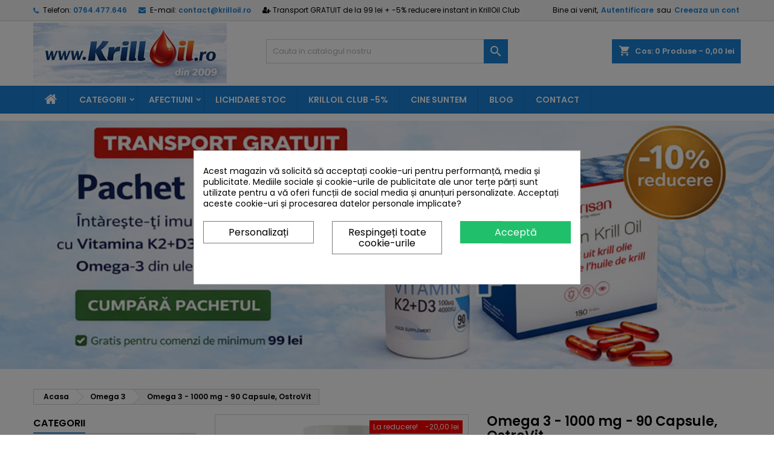

--- FILE ---
content_type: text/html; charset=utf-8
request_url: https://krilloil.ro/omega-3/1245-ostrovit-omega-3-90-capsule.html
body_size: 59231
content:
<!doctype html>
<html lang="ro">

  <head>
    
       
 

  <meta charset="utf-8">


  <meta http-equiv="x-ua-compatible" content="ie=edge">



  <link rel="canonical" href="https://krilloil.ro/omega-3/1245-ostrovit-omega-3-90-capsule.html">

  <title>OstroVit Omega 3 90 Capsule</title>
  <meta name="description" content="OstroVit Omega 3 90 Capsule. Omega 3, Ulei de peste, 1000mg, Beneficiile Omega 3 ulei de peste: ofera un raport de 3:2 bazat pe dovezi de EPA:DHA, promovează functia cardiovasculara sanatoasa">
  <meta name="keywords" content="">
    


  <meta name="viewport" content="width=device-width, initial-scale=1">



  <link rel="icon" type="image/vnd.microsoft.icon" href="https://krilloil.ro/img/favicon.ico?1769468592">
  <link rel="shortcut icon" type="image/x-icon" href="https://krilloil.ro/img/favicon.ico?1769468592">



    <link rel="stylesheet" href="https://krilloil.ro/themes/AngarTheme/assets/cache/theme-86c5121272.css" type="text/css" media="all">


<link rel="stylesheet" href="https://fonts.googleapis.com/css?family=Poppins:400,600&amp;subset=latin,latin-ext" type="text/css" media="all" />


  

  <script type="text/javascript">
        var klAddedToCart = {"url":"\/klaviyo\/events\/add-to-cart"};
        var klCustomer = null;
        var klProduct = {"ProductName":"Omega 3 - 1000 mg - 90 Capsule, OstroVit","ProductID":1245,"SKU":"OstroVit-Omega390Cap","Tags":["omega 3","Omega 3 pareri","Omega 3 prospect","Ulei de peste","ulei de peste beneficii","ulei de peste eficient","Ulei de peste concentrat","Ulei de peste 1000mg","Ulei de peste 50 capsule","Ulei de peste 100 capsule","Ulei de peste 200 capsule","Ulei de peste gelule","Ulei de peste dha","Ulei de peste epa","Ulei de peste preturi","Ulei de peste ieftin","Ulei de peste inima","Ulei de peste cardio","Ulei de peste articulatii","Ulei de peste magazine","Ulei de peste forte","Ulei de peste gold","Ulei de peste farmaciile","Ulei de peste plafare","Ulei de peste firme","Ulei de peste brand","Ulei de peste cel mai","Ulei de peste top","Omega 3 preturi","Omega 3 farmacii","Omega 3 plafar","Omega 3 doze","Omega 3 indicatii"],"Price":"32.34","PriceInclTax":"35.90","SpecialPrice":"35.90","Categories":["Categorii","Articulatii","Circulatie","Omega 3","Feed Google Top 100"],"Image":"https:\/\/krilloil.ro\/12428-home_default\/ostrovit-omega-3-90-capsule.jpg","Link":"https:\/\/krilloil.ro\/omega-3\/1245-ostrovit-omega-3-90-capsule.html","ShopID":1,"LangID":1,"eventValue":32.342342,"external_catalog_id":"1:1","integration_key":"prestashop"};
        var prestashop = {"cart":{"products":[],"totals":{"total":{"type":"total","label":"Total","amount":0,"value":"0,00\u00a0lei"},"total_including_tax":{"type":"total","label":"Total (cu taxe)","amount":0,"value":"0,00\u00a0lei"},"total_excluding_tax":{"type":"total","label":"Total (fara TVA)","amount":0,"value":"0,00\u00a0lei"}},"subtotals":{"products":{"type":"products","label":"Subtotal","amount":0,"value":"0,00\u00a0lei"},"discounts":null,"shipping":{"type":"shipping","label":"Livrare","amount":0,"value":""},"tax":null},"products_count":0,"summary_string":"0 articole","vouchers":{"allowed":1,"added":[]},"discounts":[],"minimalPurchase":0,"minimalPurchaseRequired":""},"currency":{"name":"Leu rom\u00e2nesc","iso_code":"RON","iso_code_num":"946","sign":"lei"},"customer":{"lastname":null,"firstname":null,"email":null,"birthday":null,"newsletter":null,"newsletter_date_add":null,"optin":null,"website":null,"company":null,"siret":null,"ape":null,"is_logged":false,"gender":{"type":null,"name":null},"addresses":[]},"language":{"name":"Rom\u00e2n\u0103 (Romanian)","iso_code":"ro","locale":"ro-RO","language_code":"ro-ro","is_rtl":"0","date_format_lite":"Y-m-d","date_format_full":"Y-m-d H:i:s","id":1},"page":{"title":"","canonical":null,"meta":{"title":"OstroVit Omega 3 90 Capsule","description":"OstroVit Omega 3 90 Capsule. Omega 3, Ulei de peste, 1000mg, Beneficiile Omega 3 ulei de peste: ofera un raport de 3:2 bazat pe dovezi de EPA:DHA, promoveaz\u0103 functia cardiovasculara sanatoasa","keywords":"","robots":"index"},"page_name":"product","body_classes":{"lang-ro":true,"lang-rtl":false,"country-RO":true,"currency-RON":true,"layout-left-column":true,"page-product":true,"tax-display-enabled":true,"product-id-1245":true,"product-Omega 3 - 1000 mg - 90 Capsule, OstroVit":true,"product-id-category-63":true,"product-id-manufacturer-37":true,"product-id-supplier-0":true,"product-on-sale":true,"product-available-for-order":true},"admin_notifications":[]},"shop":{"name":"Magazin Online Naturiste www.Krilloil.ro","logo":"https:\/\/krilloil.ro\/img\/krilloilro-logo-1769468592.jpg","stores_icon":"https:\/\/krilloil.ro\/img\/logo_stores.png","favicon":"https:\/\/krilloil.ro\/img\/favicon.ico"},"urls":{"base_url":"https:\/\/krilloil.ro\/","current_url":"https:\/\/krilloil.ro\/omega-3\/1245-ostrovit-omega-3-90-capsule.html","shop_domain_url":"https:\/\/krilloil.ro","img_ps_url":"https:\/\/krilloil.ro\/img\/","img_cat_url":"https:\/\/krilloil.ro\/img\/c\/","img_lang_url":"https:\/\/krilloil.ro\/img\/l\/","img_prod_url":"https:\/\/krilloil.ro\/img\/p\/","img_manu_url":"https:\/\/krilloil.ro\/img\/m\/","img_sup_url":"https:\/\/krilloil.ro\/img\/su\/","img_ship_url":"https:\/\/krilloil.ro\/img\/s\/","img_store_url":"https:\/\/krilloil.ro\/img\/st\/","img_col_url":"https:\/\/krilloil.ro\/img\/co\/","img_url":"https:\/\/krilloil.ro\/themes\/AngarTheme\/assets\/img\/","css_url":"https:\/\/krilloil.ro\/themes\/AngarTheme\/assets\/css\/","js_url":"https:\/\/krilloil.ro\/themes\/AngarTheme\/assets\/js\/","pic_url":"https:\/\/krilloil.ro\/upload\/","pages":{"address":"https:\/\/krilloil.ro\/adresa","addresses":"https:\/\/krilloil.ro\/adrese","authentication":"https:\/\/krilloil.ro\/autentificare","cart":"https:\/\/krilloil.ro\/cos","category":"https:\/\/krilloil.ro\/index.php?controller=category","cms":"https:\/\/krilloil.ro\/index.php?controller=cms","contact":"https:\/\/krilloil.ro\/contact","discount":"https:\/\/krilloil.ro\/reducere","guest_tracking":"https:\/\/krilloil.ro\/urmarirea-comenzilor-pentru-oaspeti","history":"https:\/\/krilloil.ro\/istoric-comenzi","identity":"https:\/\/krilloil.ro\/identitate","index":"https:\/\/krilloil.ro\/","my_account":"https:\/\/krilloil.ro\/contul-meu","order_confirmation":"https:\/\/krilloil.ro\/confirmare-comanda","order_detail":"https:\/\/krilloil.ro\/index.php?controller=order-detail","order_follow":"https:\/\/krilloil.ro\/returnari","order":"https:\/\/krilloil.ro\/comanda","order_return":"https:\/\/krilloil.ro\/index.php?controller=order-return","order_slip":"https:\/\/krilloil.ro\/nota-credit","pagenotfound":"https:\/\/krilloil.ro\/pagina-nu-a-fost-gasita","password":"https:\/\/krilloil.ro\/recuperare-parola","pdf_invoice":"https:\/\/krilloil.ro\/index.php?controller=pdf-invoice","pdf_order_return":"https:\/\/krilloil.ro\/index.php?controller=pdf-order-return","pdf_order_slip":"https:\/\/krilloil.ro\/index.php?controller=pdf-order-slip","prices_drop":"https:\/\/krilloil.ro\/oferte-speciale","product":"https:\/\/krilloil.ro\/index.php?controller=product","search":"https:\/\/krilloil.ro\/cauta","sitemap":"https:\/\/krilloil.ro\/harta site","stores":"https:\/\/krilloil.ro\/magazine","supplier":"https:\/\/krilloil.ro\/furnizori","register":"https:\/\/krilloil.ro\/autentificare?create_account=1","order_login":"https:\/\/krilloil.ro\/comanda?login=1"},"alternative_langs":[],"theme_assets":"\/themes\/AngarTheme\/assets\/","actions":{"logout":"https:\/\/krilloil.ro\/?mylogout="},"no_picture_image":{"bySize":{"small_default":{"url":"https:\/\/krilloil.ro\/img\/p\/ro-default-small_default.jpg","width":98,"height":98},"cart_default":{"url":"https:\/\/krilloil.ro\/img\/p\/ro-default-cart_default.jpg","width":125,"height":125},"home_default":{"url":"https:\/\/krilloil.ro\/img\/p\/ro-default-home_default.jpg","width":259,"height":259},"medium_default":{"url":"https:\/\/krilloil.ro\/img\/p\/ro-default-medium_default.jpg","width":452,"height":452},"large_default":{"url":"https:\/\/krilloil.ro\/img\/p\/ro-default-large_default.jpg","width":800,"height":800}},"small":{"url":"https:\/\/krilloil.ro\/img\/p\/ro-default-small_default.jpg","width":98,"height":98},"medium":{"url":"https:\/\/krilloil.ro\/img\/p\/ro-default-home_default.jpg","width":259,"height":259},"large":{"url":"https:\/\/krilloil.ro\/img\/p\/ro-default-large_default.jpg","width":800,"height":800},"legend":""}},"configuration":{"display_taxes_label":true,"display_prices_tax_incl":true,"is_catalog":false,"show_prices":true,"opt_in":{"partner":true},"quantity_discount":{"type":"discount","label":"Reducere de cantitate"},"voucher_enabled":1,"return_enabled":1},"field_required":[],"breadcrumb":{"links":[{"title":"Acasa","url":"https:\/\/krilloil.ro\/"},{"title":"Omega 3","url":"https:\/\/krilloil.ro\/63-omega-3"},{"title":"Omega 3 - 1000 mg - 90 Capsule, OstroVit","url":"https:\/\/krilloil.ro\/omega-3\/1245-ostrovit-omega-3-90-capsule.html"}],"count":3},"link":{"protocol_link":"https:\/\/","protocol_content":"https:\/\/"},"time":1769897723,"static_token":"b6afea649fdb1e7e7df04585d6899bd2","token":"f73a90d868e6b81135fc1dfcda8a8d36","debug":false};
        var psemailsubscription_subscription = "https:\/\/krilloil.ro\/module\/ps_emailsubscription\/subscription";
      </script>



  <style>
            div#cookiesplus-modal,
        #cookiesplus-modal > div,
        #cookiesplus-modal p {
            background-color: #FFFFFF !important;
        }
    
            #cookiesplus-modal > div,
        #cookiesplus-modal p {
            color: #000 !important;
        }
    
            #cookiesplus-modal .cookiesplus-accept {
            background-color: #20BF6B !important;
        }
    
            #cookiesplus-modal .cookiesplus-accept {
            border: 1px solid #20BF6B !important;
        }
    

            #cookiesplus-modal .cookiesplus-accept {
            color: #FFFFFF !important;
        }
    
            #cookiesplus-modal .cookiesplus-accept {
            font-size: 16px !important;
        }
    
    
            #cookiesplus-modal .cookiesplus-more-information {
            background-color: #FFFFFF !important;
        }
    
            #cookiesplus-modal .cookiesplus-more-information {
            border: 1px solid #7A7A7A !important;
        }
    
            #cookiesplus-modal .cookiesplus-more-information {
            color: #000 !important;
        }
    
            #cookiesplus-modal .cookiesplus-more-information {
            font-size: 16px !important;
        }
    
    
            #cookiesplus-modal .cookiesplus-reject {
            background-color: #FFFFFF !important;
        }
    
            #cookiesplus-modal .cookiesplus-reject {
            border: 1px solid #7A7A7A !important;
        }
    
            #cookiesplus-modal .cookiesplus-reject {
            color: #000 !important;
        }
    
            #cookiesplus-modal .cookiesplus-reject {
            font-size: 16px !important;
        }
    
    
            #cookiesplus-modal .cookiesplus-save:not([disabled]) {
            background-color: #FFFFFF !important;
        }
    
            #cookiesplus-modal .cookiesplus-save:not([disabled]) {
            border: 1px solid #7A7A7A !important;
        }
    
            #cookiesplus-modal .cookiesplus-save:not([disabled]) {
            color: #000 !important;
        }
    
            #cookiesplus-modal .cookiesplus-save {
            font-size: 16px !important;
        }
    
    
    
    #cookiesplus-tab {
                                    bottom: 0;
                left: 0;
                    
        
            }
</style>
<script data-keepinline='true'>
    window.dataLayer = window.dataLayer || [];
    function gtag() { dataLayer.push(arguments); }

    gtag('consent', 'default', {
        'ad_storage' : 'denied',
                'ad_user_data' : 'denied',
        'ad_personalization' : 'denied',
        'analytics_storage' : 'denied',
        'functionality_storage' : 'denied',
        'personalization_storage' : 'denied',
        'security_storage' : 'denied',
        'wait_for_update' : 1000
    });

    gtag('set', 'url_passthrough', false);
    gtag('set', 'ads_data_redaction', true);
</script>
<!-- Google Tag Manager -->
<script>
(function(w,d,s,l,i){w[l]=w[l]||[];w[l].push({'gtm.start':
new Date().getTime(),event:'gtm.js'});var f=d.getElementsByTagName(s)[0],
j=d.createElement(s),dl=l!='dataLayer'?'&l='+l:'';j.async=true;j.src=
'https://www.googletagmanager.com/gtm.js?id='+i+dl;f.parentNode.insertBefore(j,f);
})(window,document,'script','dataLayer','GTM-5MW43TK');
</script>
<!-- End Google Tag Manager -->
<script src="https://cdn.sameday.ro/locker-plugin/lockerpluginsdk.js"></script><script type="text/javascript">
    var ets_cookie_module_name = '';
    var ets_cookie_id_payment_method =0;
    var ets_cookie_payment_option = '';
    var label_payment_fee = "Payment fee (tax incl.)";
</script>
<style>
body {
background-color: #ffffff;
font-family: "Poppins", Arial, Helvetica, sans-serif;
}

.products .product-miniature .product-title {
height: 32px;
}

.products .product-miniature .product-title a {
font-size: 14px;
line-height: 16px;
}

#content-wrapper .products .product-miniature .product-desc {
height: 36px;
}

@media (min-width: 991px) {
#home_categories ul li .cat-container {
min-height: 0px;
}
}

@media (min-width: 768px) {
a#_desktop_logo {
padding-top: 3px;
padding-bottom: 4px;
}
}

nav.header-nav {
background: #f6f6f6;
}

nav.header-nav,
.header_sep2 #contact-link span.shop-phone,
.header_sep2 #contact-link span.shop-phone.shop-tel,
.header_sep2 #contact-link span.shop-phone:last-child,
.header_sep2 .lang_currency_top,
.header_sep2 .lang_currency_top:last-child,
.header_sep2 #_desktop_currency_selector,
.header_sep2 #_desktop_language_selector,
.header_sep2 #_desktop_user_info {
border-color: #d6d4d4;
}

#contact-link,
#contact-link a,
.lang_currency_top span.lang_currency_text,
.lang_currency_top .dropdown i.expand-more,
nav.header-nav .user-info span,
nav.header-nav .user-info a.logout,
#languages-block-top div.current,
nav.header-nav a{
color: #000000;
}

#contact-link span.shop-phone strong,
#contact-link span.shop-phone strong a,
.lang_currency_top span.expand-more,
nav.header-nav .user-info a.account {
color: #1b82d6;
}

#contact-link span.shop-phone i {
color: #1b82d6;
}

.header-top {
background: #ffffff;
}

div#search_widget form button[type=submit] {
background: #1b82d6;
color: #ffffff;
}

div#search_widget form button[type=submit]:hover {
background: #1b82d6;
color: #ffffff;
}


#header div#_desktop_cart .blockcart .header {
background: #1b82d6;
}

#header div#_desktop_cart .blockcart .header a.cart_link {
color: #ffffff;
}


#homepage-slider .bx-wrapper .bx-pager.bx-default-pager a:hover,
#homepage-slider .bx-wrapper .bx-pager.bx-default-pager a.active{
background: #1b82d6;
}

div#rwd_menu {
background: #1b82d6;
}

div#rwd_menu,
div#rwd_menu a {
color: #ffffff;
}

div#rwd_menu,
div#rwd_menu .rwd_menu_item,
div#rwd_menu .rwd_menu_item:first-child {
border-color: #1276c7;
}

div#rwd_menu .rwd_menu_item:hover,
div#rwd_menu .rwd_menu_item:focus,
div#rwd_menu .rwd_menu_item a:hover,
div#rwd_menu .rwd_menu_item a:focus {
color: #ffffff;
background: #1b1a1b;
}

#mobile_top_menu_wrapper2 .top-menu li a:hover,
.rwd_menu_open ul.user_info li a:hover {
background: #1b1a1b;
color: #ffffff;
}

#_desktop_top_menu{
background: #1b82d6;
}

#_desktop_top_menu,
#_desktop_top_menu > ul > li,
.menu_sep1 #_desktop_top_menu > ul > li,
.menu_sep1 #_desktop_top_menu > ul > li:last-child,
.menu_sep2 #_desktop_top_menu,
.menu_sep2 #_desktop_top_menu > ul > li,
.menu_sep2 #_desktop_top_menu > ul > li:last-child,
.menu_sep3 #_desktop_top_menu,
.menu_sep4 #_desktop_top_menu,
.menu_sep5 #_desktop_top_menu,
.menu_sep6 #_desktop_top_menu {
border-color: #1276c7;
}

#_desktop_top_menu > ul > li > a {
color: #ffffff;
}

#_desktop_top_menu > ul > li:hover > a {
color: #ffffff;
background: #1b1a1b;
}

.submenu1 #_desktop_top_menu .popover.sub-menu ul.top-menu li a:hover {
background: #1b1a1b;
color: #ffffff;
}

#home_categories .homecat_title span {
border-color: #1b82d6;
}

#home_categories ul li .homecat_name span {
background: #1b82d6;
}

#home_categories ul li a.view_more {
background: #1b82d6;
color: #ffffff;
border-color: #1b82d6;
}

#home_categories ul li a.view_more:hover {
background: #1b1a1b;
color: #ffffff;
border-color: #1b1a1b;
}

.columns .text-uppercase a,
.columns .text-uppercase span,
.columns div#_desktop_cart .cart_index_title a,
#home_man_product .catprod_title a span {
border-color: #1b82d6;
}

#index .tabs ul.nav-tabs li.nav-item a.active,
#index .tabs ul.nav-tabs li.nav-item a:hover,
.index_title a,
.index_title span {
border-color: #1b82d6;
}

a.product-flags span.product-flag.new,
#home_cat_product a.product-flags span.product-flag.new,
#product #content .product-flags li,
#product #content .product-flags .product-flag.new {
background: #1b82d6;
}

.products .product-miniature .product-title a,
#home_cat_product ul li .right-block .name_block a {
color: #282828;
}

.products .product-miniature span.price,
#home_cat_product ul li .product-price-and-shipping .price,
.ui-widget .search_right span.search_price {
color: #ff5722;
}

.button-container .add-to-cart:hover,
#subcart .cart-buttons .viewcart:hover {
background: #286e2b;
color: #ffffff;
border-color: #1b1a1b;
}

.button-container .add-to-cart,
.button-container .add-to-cart:disabled,
#subcart .cart-buttons .viewcart {
background: #43a047;
color: #ffffff;
border-color: #000000;
}

#home_cat_product .catprod_title span {
border-color: #1b82d6;
}

#home_man .man_title span {
border-color: #1b82d6;
}

div#angarinfo_block .icon_cms {
color: #1b82d6;
}

.footer-container {
background: #f6f6f6;
}

.footer-container,
.footer-container .h3,
.footer-container .links .title,
.row.social_footer {
border-color: #dddddd;
}

.footer-container .h3 span,
.footer-container .h3 a,
.footer-container .links .title span.h3,
.footer-container .links .title a.h3 {
border-color: #1b82d6;
}

.footer-container,
.footer-container .h3,
.footer-container .links .title .h3,
.footer-container a,
.footer-container li a,
.footer-container .links ul>li a {
color: #000000;
}

.block_newsletter .btn-newsletter {
background: #1b82d6;
color: #ffffff;
}

.block_newsletter .btn-newsletter:hover {
background: #1b1a1b;
color: #ffffff;
}

.footer-container .bottom-footer {
background: #f6f6f6;
border-color: #dddddd;
color: #000000;
}

.product-prices .current-price span.price {
color: #1b82d6;
}

.product-add-to-cart button.btn.add-to-cart:hover {
background: #286e2b;
color: #ffffff;
border-color: #000000;
}

.product-add-to-cart button.btn.add-to-cart,
.product-add-to-cart button.btn.add-to-cart:disabled {
background: #43a047;
color: #ffffff;
border-color: #43a047;
}

#product .tabs ul.nav-tabs li.nav-item a.active,
#product .tabs ul.nav-tabs li.nav-item a:hover,
#product .index_title span,
.page-product-heading span {
border-color: #1b82d6;
}

.btn-primary:hover {
background: #3aa04c;
color: #ffffff;
border-color: #196f28;
}

.btn-primary,
.btn-primary.disabled,
.btn-primary:disabled,
.btn-primary.disabled:hover {
background: #43b754;
color: #ffffff;
border-color: #399a49;
}

.btn-secondary:hover {
background: #eeeeee;
color: #000000;
border-color: #d8d8d8;
}

.btn-secondary,
.btn-secondary.disabled,
.btn-secondary:disabled,
.btn-secondary.disabled:hover {
background: #f6f6f6;
color: #000000;
border-color: #d8d8d8;
}

.form-control:focus, .input-group.focus {
border-color: #dbdbdb;;
outline-color: #dbdbdb;;
}

body .pagination .page-list .current a,
body .pagination .page-list a:hover,
body .pagination .page-list .current a.disabled,
body .pagination .page-list .current a.disabled:hover {
color: #1b82d6;
}

.page-my-account #content .links a:hover i {
color: #1b82d6;
}

#scroll_top {
background: #1b82d6;
color: #ffffff;
}

#scroll_top:hover,
#scroll_top:focus {
background: #1b1a1b;
color: #ffffff;
}

</style><script id="hookDisplayHeader_90_1123b159e3"></script>
<script>
    var hookModuleData = [];
    hookModuleData['id_module'] = '90';
    hookModuleData['location'] = '#hookDisplayHeader_90_1123b159e3';
    hookModuleData['finalities'] = "15";
    hookModuleData['script'] = "<script async src=\"https:\/\/www.googletagmanager.com\/gtag\/js?id=G-PFN7M705QQ\"><\/script>\n<script>\n  window.dataLayer = window.dataLayer || [];\n  function gtag(){dataLayer.push(arguments);}\n  gtag('js', new Date());\n  gtag(\n    'config',\n    'G-PFN7M705QQ',\n    {\n      'debug_mode':false\n                      }\n  );\n<\/script>\n\n";
    hookModuleData['js'] = [];
    hookModuleData['css'] = [];
    var cookiesPlusBlockedScripts = cookiesPlusBlockedScripts || [];
    cookiesPlusBlockedScripts.push(hookModuleData);
    var hookModuleData = [];
</script>
<script type="text/javascript">
    
        var psv = 1.7;
        var blog_secure_key = '3f6895d821a777c1d87fa15d21fe2e4f';
        var blog_front_controller_url = 'https://krilloil.ro/module/hiblog/blog';
    
</script>





<script type="text/javascript">
    var is_mobile_spmgsnipreview = '0';
    var spmgsnipreview_is_rewrite = '1';
</script>



<link rel="alternate" type="application/rss+xml" href="https://krilloil.ro/module/spmgsnipreview/rss" />


    <script type="text/javascript">

                    var baseDir = 'https://krilloil.ro/';
        


        var ajax_productreviews_url_spmgsnipreview = 'https://krilloil.ro/module/spmgsnipreview/ajaxreviews?token=5f133a8158c5c25f4ad6bb7f9b4ec84e51d6e91f';

    </script>






<style type="text/css">
.page-item.active .page-link, .page-item.active .page-link:focus, .page-item.active .page-link:hover
{
    background-color:#F7B900;
    border-color:#F7B900;
}
a.page-link:hover {
    background-color:#F7B900!important  ;
    color:#fff;
    border-color:#F7B900;
}

    </style>



                                            
















            <link rel="alternate" type="application/rss+xml" href="https://krilloil.ro/module/spmgsnipreview/rsstestimonials" />
    


    <style type="text/css">


        .interactive-top-right-spmgsnipreview{
            background-color: #c45500;
        }

        .interactive-top-left-spmgsnipreview{
            background-color: #c45500;
        }


        .interactive-bottom-right-spmgsnipreview{
            background-color: #c45500;
        }

        .interactive-bottom-left-spmgsnipreview{
            background-color: #c45500;
        }


        #interactive-bar-right-s-spmgsnipreview{
            background-color: #c45500;
        }


        #interactive-bar-left-s-spmgsnipreview{
            background-color: #c45500;
        }


        .interactive-field-custom-spmgsnipreview{
            background-color:#fafafa;
        }


    </style>















<script type="text/javascript">

    var ajax_storereviews_url_spmgsnipreview = 'https://krilloil.ro/module/spmgsnipreview/ajaxshopreviews?token=5f133a8158c5c25f4ad6bb7f9b4ec84e51d6e91f';


    


</script>



<script type="text/javascript">
    var view_page_name = "product";                var view_js_load = 0;
    var view_js_save = 0;
    var view_category_page = 0;
    var view_brand_page = 0;
    var view_page_number = 0;

    var view_category_page_container = '<fieldset class="bestkit_views_category_wrapper  ps16" id="bestkit_views_category_recommends_products"><legend>Produse populare</legend><div class="products-block"></div></fieldset>';
    var view_brand_page_container = '<fieldset class="bestkit_views_brand_wrapper  ps16" id="bestkit_views_brand_recommends_products"><legend>Produse populare</legend><div class="products-block"></div></fieldset>';
</script>





    
  <meta property="og:type" content="product">
  <meta property="og:url" content="https://krilloil.ro/omega-3/1245-ostrovit-omega-3-90-capsule.html">
  <meta property="og:title" content="OstroVit Omega 3 90 Capsule">
  <meta property="og:site_name" content="Magazin Online Naturiste www.Krilloil.ro">
  <meta property="og:description" content="OstroVit Omega 3 90 Capsule. Omega 3, Ulei de peste, 1000mg, Beneficiile Omega 3 ulei de peste: ofera un raport de 3:2 bazat pe dovezi de EPA:DHA, promovează functia cardiovasculara sanatoasa">
  <meta property="og:image" content="https://krilloil.ro/12428-large_default/ostrovit-omega-3-90-capsule.jpg">
    <meta property="product:pretax_price:amount" content="32.342342">
  <meta property="product:pretax_price:currency" content="RON">
  <meta property="product:price:amount" content="35.9">
  <meta property="product:price:currency" content="RON">
    
  </head>

  <body id="product" class="lang-ro country-ro currency-ron layout-left-column page-product tax-display-enabled product-id-1245 product-omega-3-1000-mg-90-capsule-ostrovit product-id-category-63 product-id-manufacturer-37 product-id-supplier-0 product-on-sale product-available-for-order  ps_175
	no_bg #ffffff bg_attatchment_fixed bg_position_tl bg_repeat_xy bg_size_initial slider_position_top slider_controls_white banners_top3 banners_top_tablets3 banners_top_phones1 banners_bottom2 banners_bottom_tablets2 banners_bottom_phones1 submenu1 pl_1col_qty_5 pl_2col_qty_3 pl_3col_qty_3 pl_1col_qty_bigtablets_4 pl_2col_qty_bigtablets_3 pl_3col_qty_bigtablets_2 pl_1col_qty_tablets_3 pl_1col_qty_phones_2 home_tabs1 pl_border_type3 32 14 16 pl_button_icon_no pl_button_qty1 pl_desc_no pl_reviews_yes pl_availability_no  hide_reference_no hide_reassurance_yes product_tabs1    menu_sep2 header_sep1 slider_boxed feat_cat_style3 feat_cat4 feat_cat_bigtablets3 feat_cat_tablets2 feat_cat_phones0 all_products_yes pl_colors_yes newsletter_info_yes stickycart_yes stickymenu_yes homeicon_no pl_man_no product_hide_man_no  pl_ref_yes  mainfont_Poppins bg_white  not_logged ">

    
      <!-- Google Tag Manager (noscript) -->
<noscript><iframe src="https://www.googletagmanager.com/ns.html?id=GTM-5MW43TK"
height="0" width="0" style="display:none;visibility:hidden"></iframe></noscript>
<!-- End Google Tag Manager (noscript) -->

    

    <main>
      
              

      <header id="header">
        
          


  <div class="header-banner">
    
  </div>



  <nav class="header-nav">
    <div class="container">
      <div class="row">
          <div class="col-md-12 col-xs-12">
            <div id="_desktop_contact_link">
  <div id="contact-link">

			<span class="shop-phone contact_link">
			<a href="https://krilloil.ro/contact">Contacteaza-ne</a>
		</span>
	
			<span class="shop-phone shop-tel">
			<i class="fa fa-phone"></i>
			<span class="shop-phone_text">Telefon:</span>
			<strong>0764.477.646</strong>
		</span>
	
			<span class="shop-phone shop-email">
			<i class="fa fa-envelope"></i>
			<span class="shop-phone_text">E-mail:</span>
			<strong><a href="&#109;&#97;&#105;&#108;&#116;&#111;&#58;%63%6f%6e%74%61%63%74@%6b%72%69%6c%6c%6f%69%6c.%72%6f" >&#x63;&#x6f;&#x6e;&#x74;&#x61;&#x63;&#x74;&#x40;&#x6b;&#x72;&#x69;&#x6c;&#x6c;&#x6f;&#x69;&#x6c;&#x2e;&#x72;&#x6f;</a></strong>
		</span>
	    
<i class="fa fa-user-plus"></i>

<a href="https://krilloil.ro/content/13-krilloil-club" class="desktop-text">
  Transport GRATUIT de la 99 lei + -5% reducere instant in KrillOil Club
</a>

<a href="https://krilloil.ro/content/13-krilloil-club" class="mobile-text">
  Transport GRATUIT de la 99 lei + -5% KrillOil Club
</a>

	

  </div>
</div>


            <div id="_desktop_user_info">
  <div class="user-info">


	<ul class="user_info hidden-md-up">

		
			<li><a href="https://krilloil.ro/contul-meu" title="Conecteaza-te la contul de client" rel="nofollow">Autentificare</a></li>
			<li><a href="https://krilloil.ro/autentificare?create_account=1" title="Conecteaza-te la contul de client" rel="nofollow">Creeaza un cont</a></li>

		
	</ul>


	<div class="hidden-sm-down">
		<span class="welcome">Bine ai venit,</span>
					<a class="account" href="https://krilloil.ro/contul-meu" title="Conecteaza-te la contul de client" rel="nofollow">Autentificare</a>

			<span class="or">sau</span>

			<a class="account" href="https://krilloil.ro/autentificare?create_account=1" title="Conecteaza-te la contul de client" rel="nofollow">Creeaza un cont</a>
			</div>


  </div>
</div>          </div>
      </div>
    </div>
  </nav>



  <div class="header-top">
    <div class="container">
	  <div class="row">
		<a href="https://krilloil.ro/" class="col-md-4 hidden-sm-down2" id="_desktop_logo">
			<img class="logo img-responsive" src="https://krilloil.ro/img/krilloilro-logo-1769468592.jpg" alt="Magazin Online Naturiste www.Krilloil.ro">
		</a>
		<div id="_desktop_cart">

	<div class="cart_top">

		<div class="blockcart cart-preview inactive" data-refresh-url="//krilloil.ro/module/ps_shoppingcart/ajax">
			<div class="header">
			
				<div class="cart_index_title">
					<a class="cart_link" rel="nofollow" href="//krilloil.ro/cos?action=show">
						<i class="material-icons shopping-cart">shopping_cart</i>
						<span class="hidden-sm-down cart_title">Cos:</span>
						<span class="cart-products-count">
							0<span> Produse - 0,00 lei</span>
						</span>
					</a>
				</div>


				<div id="subcart">

					<ul class="cart_products">

											<li>Nu mai sunt produse in cosul tau</li>
					
										</ul>

					<ul class="cart-subtotals">

				
						<li>
							<span class="text">Livrare</span>
							<span class="value"></span>
							<span class="clearfix"></span>
						</li>

						<li>
							<span class="text">Total</span>
							<span class="value">0,00 lei</span>
							<span class="clearfix"></span>
						</li>

					</ul>

					<div class="cart-buttons">
						<a class="btn btn-primary viewcart" href="//krilloil.ro/cos?action=show">Plateste <i class="material-icons">&#xE315;</i></a>
											</div>

				</div>

			</div>
		</div>

	</div>

</div><!-- Block search module TOP -->
<div id="_desktop_search_widget" class="col-lg-4 col-md-4 col-sm-12 search-widget hidden-sm-down ">
	<div id="search_widget" data-search-controller-url="//krilloil.ro/cauta">
		<form method="get" action="//krilloil.ro/cauta">
			<input type="hidden" name="controller" value="search">
			<input type="text" name="s" value="" placeholder="Cauta in catalogul nostru" aria-label="Cauta">
			<button type="submit">
				<i class="material-icons search">&#xE8B6;</i>
				<span class="hidden-xl-down">Cauta</span>
			</button>
		</form>
	</div>
</div>
<!-- /Block search module TOP -->















		<div class="clearfix"></div>
	  </div>
    </div>

	<div id="rwd_menu" class="hidden-md-up">
		<div class="container">
			<div id="menu-icon2" class="rwd_menu_item"><i class="material-icons d-inline">&#xE5D2;</i></div>
			<div id="search-icon" class="rwd_menu_item"><i class="material-icons search">&#xE8B6;</i></div>
			<div id="user-icon" class="rwd_menu_item"><i class="material-icons logged">&#xE7FF;</i></div>
			<div id="_mobile_cart" class="rwd_menu_item"></div>
		</div>
		<div class="clearfix"></div>
	</div>

	<div class="container">
		<div id="mobile_top_menu_wrapper2" class="rwd_menu_open hidden-md-up" style="display:none;">
			<div class="js-top-menu mobile" id="_mobile_top_menu"></div>
		</div>

		<div id="mobile_search_wrapper" class="rwd_menu_open hidden-md-up" style="display:none;">
			<div id="_mobile_search_widget"></div>
		</div>

		<div id="mobile_user_wrapper" class="rwd_menu_open hidden-md-up" style="display:none;">
			<div id="_mobile_user_info"></div>
		</div>
	</div>
  </div>

  

<div class="menu js-top-menu position-static hidden-sm-down" id="_desktop_top_menu">
    
          <ul class="top-menu container" id="top-menu" data-depth="0">

					<li class="home_icon"><a href="https://krilloil.ro/"><i class="icon-home"></i><span>Acasa</span></a></li>
		
                    <li class="category" id="category-2">
                          <a
                class="dropdown-item sf-with-ul"
                href="https://krilloil.ro/" data-depth="0"
                              >
                                                                      <span class="float-xs-right hidden-md-up">
                    <span data-target="#top_sub_menu_35341" data-toggle="collapse" class="navbar-toggler collapse-icons">
                      <i class="material-icons add">&#xE313;</i>
                      <i class="material-icons remove">&#xE316;</i>
                    </span>
                  </span>
                                Categorii
              </a>
                            <div  class="popover sub-menu js-sub-menu collapse" id="top_sub_menu_35341">
                
          <ul class="top-menu container"  data-depth="1">

		
                    <li class="category" id="category-12">
                          <a
                class="dropdown-item dropdown-submenu sf-with-ul"
                href="https://krilloil.ro/12-articulatii" data-depth="1"
                              >
                                                                      <span class="float-xs-right hidden-md-up">
                    <span data-target="#top_sub_menu_27042" data-toggle="collapse" class="navbar-toggler collapse-icons">
                      <i class="material-icons add">&#xE313;</i>
                      <i class="material-icons remove">&#xE316;</i>
                    </span>
                  </span>
                                Articulatii
              </a>
                            <div  class="collapse" id="top_sub_menu_27042">
                
          <ul class="top-menu container"  data-depth="2">

		
                    <li class="category" id="category-136">
                          <a
                class="dropdown-item"
                href="https://krilloil.ro/136-turmeric" data-depth="2"
                              >
                                Turmeric
              </a>
                          </li>
                    <li class="category" id="category-137">
                          <a
                class="dropdown-item"
                href="https://krilloil.ro/137-cat-s-claw" data-depth="2"
                              >
                                Cat&#039;s Claw
              </a>
                          </li>
                    <li class="category" id="category-138">
                          <a
                class="dropdown-item"
                href="https://krilloil.ro/138-devil-s-claw" data-depth="2"
                              >
                                Devil&#039;s Claw
              </a>
                          </li>
                    <li class="category" id="category-139">
                          <a
                class="dropdown-item"
                href="https://krilloil.ro/139-boswellia" data-depth="2"
                              >
                                Boswellia
              </a>
                          </li>
                    <li class="category" id="category-166">
                          <a
                class="dropdown-item"
                href="https://krilloil.ro/166-glucozamina" data-depth="2"
                              >
                                Glucozamina
              </a>
                          </li>
                    <li class="category" id="category-167">
                          <a
                class="dropdown-item"
                href="https://krilloil.ro/167-msm" data-depth="2"
                              >
                                MSM
              </a>
                          </li>
                    <li class="category" id="category-168">
                          <a
                class="dropdown-item"
                href="https://krilloil.ro/168-condroitina" data-depth="2"
                              >
                                Condroitina
              </a>
                          </li>
                    <li class="category" id="category-169">
                          <a
                class="dropdown-item"
                href="https://krilloil.ro/169-siliciu" data-depth="2"
                              >
                                Siliciu
              </a>
                          </li>
              </ul>
    
              </div>
                          </li>
                    <li class="category" id="category-26">
                          <a
                class="dropdown-item dropdown-submenu sf-with-ul"
                href="https://krilloil.ro/26-antioxidanti-naturali" data-depth="1"
                              >
                                                                      <span class="float-xs-right hidden-md-up">
                    <span data-target="#top_sub_menu_21812" data-toggle="collapse" class="navbar-toggler collapse-icons">
                      <i class="material-icons add">&#xE313;</i>
                      <i class="material-icons remove">&#xE316;</i>
                    </span>
                  </span>
                                Antioxidanti
              </a>
                            <div  class="collapse" id="top_sub_menu_21812">
                
          <ul class="top-menu container"  data-depth="2">

		
                    <li class="category" id="category-27">
                          <a
                class="dropdown-item"
                href="https://krilloil.ro/27-produse-organice-bio" data-depth="2"
                              >
                                Produse Organice-Bio
              </a>
                          </li>
                    <li class="category" id="category-60">
                          <a
                class="dropdown-item"
                href="https://krilloil.ro/60-ceaiuri-si-tincturi" data-depth="2"
                              >
                                Ceaiuri si Tincturi
              </a>
                          </li>
                    <li class="category" id="category-117">
                          <a
                class="dropdown-item"
                href="https://krilloil.ro/117-bacopa-monnieri" data-depth="2"
                              >
                                Bacopa Monnieri
              </a>
                          </li>
                    <li class="category" id="category-118">
                          <a
                class="dropdown-item"
                href="https://krilloil.ro/118-resveratrol" data-depth="2"
                              >
                                Resveratrol
              </a>
                          </li>
                    <li class="category" id="category-120">
                          <a
                class="dropdown-item"
                href="https://krilloil.ro/120-glutathione" data-depth="2"
                              >
                                Glutathione
              </a>
                          </li>
                    <li class="category" id="category-122">
                          <a
                class="dropdown-item"
                href="https://krilloil.ro/122-n-acetil-cisteina" data-depth="2"
                              >
                                N-Acetil Cisteina
              </a>
                          </li>
                    <li class="category" id="category-123">
                          <a
                class="dropdown-item"
                href="https://krilloil.ro/123-propolis" data-depth="2"
                              >
                                Propolis
              </a>
                          </li>
                    <li class="category" id="category-119">
                          <a
                class="dropdown-item"
                href="https://krilloil.ro/119-astaxantina" data-depth="2"
                              >
                                Astaxantina
              </a>
                          </li>
                    <li class="category" id="category-170">
                          <a
                class="dropdown-item"
                href="https://krilloil.ro/170-quercetina" data-depth="2"
                              >
                                Quercetina
              </a>
                          </li>
              </ul>
    
              </div>
                          </li>
                    <li class="category" id="category-16">
                          <a
                class="dropdown-item dropdown-submenu sf-with-ul"
                href="https://krilloil.ro/16-circulatie-sanguina" data-depth="1"
                              >
                                                                      <span class="float-xs-right hidden-md-up">
                    <span data-target="#top_sub_menu_30075" data-toggle="collapse" class="navbar-toggler collapse-icons">
                      <i class="material-icons add">&#xE313;</i>
                      <i class="material-icons remove">&#xE316;</i>
                    </span>
                  </span>
                                Circulatie
              </a>
                            <div  class="collapse" id="top_sub_menu_30075">
                
          <ul class="top-menu container"  data-depth="2">

		
                    <li class="category" id="category-23">
                          <a
                class="dropdown-item"
                href="https://krilloil.ro/23-colesterol-si-trigliceride" data-depth="2"
                              >
                                Colesterol si Trigliceride
              </a>
                          </li>
                    <li class="category" id="category-87">
                          <a
                class="dropdown-item"
                href="https://krilloil.ro/87-drojdia-de-orez-rosu-red-yeast-rice" data-depth="2"
                              >
                                Drojdie orez rosu
              </a>
                          </li>
                    <li class="category" id="category-121">
                          <a
                class="dropdown-item"
                href="https://krilloil.ro/121-usturoi" data-depth="2"
                              >
                                Usturoi
              </a>
                          </li>
              </ul>
    
              </div>
                          </li>
                    <li class="category" id="category-21">
                          <a
                class="dropdown-item dropdown-submenu sf-with-ul"
                href="https://krilloil.ro/21-cosmetice" data-depth="1"
                              >
                                                                      <span class="float-xs-right hidden-md-up">
                    <span data-target="#top_sub_menu_20004" data-toggle="collapse" class="navbar-toggler collapse-icons">
                      <i class="material-icons add">&#xE313;</i>
                      <i class="material-icons remove">&#xE316;</i>
                    </span>
                  </span>
                                Cosmetice
              </a>
                            <div  class="collapse" id="top_sub_menu_20004">
                
          <ul class="top-menu container"  data-depth="2">

		
                    <li class="category" id="category-78">
                          <a
                class="dropdown-item"
                href="https://krilloil.ro/78-acid-hialuronic" data-depth="2"
                              >
                                Acid Hialuronic
              </a>
                          </li>
                    <li class="category" id="category-28">
                          <a
                class="dropdown-item"
                href="https://krilloil.ro/28-antirid" data-depth="2"
                              >
                                Antirid
              </a>
                          </li>
                    <li class="category" id="category-29">
                          <a
                class="dropdown-item"
                href="https://krilloil.ro/29-anticelulita" data-depth="2"
                              >
                                Anticelulita
              </a>
                          </li>
                    <li class="category" id="category-31">
                          <a
                class="dropdown-item"
                href="https://krilloil.ro/31-regenerare-par-barbati" data-depth="2"
                              >
                                Regenerare par barbati
              </a>
                          </li>
                    <li class="category" id="category-57">
                          <a
                class="dropdown-item"
                href="https://krilloil.ro/57-sanatatea-sanilor" data-depth="2"
                              >
                                Sanatatea sanilor
              </a>
                          </li>
                    <li class="category" id="category-58">
                          <a
                class="dropdown-item"
                href="https://krilloil.ro/58-regenerare-par-femei" data-depth="2"
                              >
                                Regenerare par femei
              </a>
                          </li>
                    <li class="category" id="category-69">
                          <a
                class="dropdown-item"
                href="https://krilloil.ro/69-colagen" data-depth="2"
                              >
                                Colagen
              </a>
                          </li>
                    <li class="category" id="category-30">
                          <a
                class="dropdown-item"
                href="https://krilloil.ro/30-par-si-unghii" data-depth="2"
                              >
                                Par si Unghii
              </a>
                          </li>
                    <li class="category" id="category-111">
                          <a
                class="dropdown-item"
                href="https://krilloil.ro/111-biotina" data-depth="2"
                              >
                                Biotina
              </a>
                          </li>
              </ul>
    
              </div>
                          </li>
                    <li class="category" id="category-25">
                          <a
                class="dropdown-item dropdown-submenu sf-with-ul"
                href="https://krilloil.ro/25-digestie" data-depth="1"
                              >
                                                                      <span class="float-xs-right hidden-md-up">
                    <span data-target="#top_sub_menu_31121" data-toggle="collapse" class="navbar-toggler collapse-icons">
                      <i class="material-icons add">&#xE313;</i>
                      <i class="material-icons remove">&#xE316;</i>
                    </span>
                  </span>
                                Digestie
              </a>
                            <div  class="collapse" id="top_sub_menu_31121">
                
          <ul class="top-menu container"  data-depth="2">

		
                    <li class="category" id="category-46">
                          <a
                class="dropdown-item"
                href="https://krilloil.ro/46-reflux-acid-gastric" data-depth="2"
                              >
                                Reflux acid gastric
              </a>
                          </li>
                    <li class="category" id="category-47">
                          <a
                class="dropdown-item"
                href="https://krilloil.ro/47-gaze-intestinale-si-balonari" data-depth="2"
                              >
                                Gaze intestinale si balonari
              </a>
                          </li>
              </ul>
    
              </div>
                          </li>
                    <li class="category" id="category-42">
                          <a
                class="dropdown-item dropdown-submenu sf-with-ul"
                href="https://krilloil.ro/42-diferite-afectiuni" data-depth="1"
                              >
                                                                      <span class="float-xs-right hidden-md-up">
                    <span data-target="#top_sub_menu_97211" data-toggle="collapse" class="navbar-toggler collapse-icons">
                      <i class="material-icons add">&#xE313;</i>
                      <i class="material-icons remove">&#xE316;</i>
                    </span>
                  </span>
                                Diverse
              </a>
                            <div  class="collapse" id="top_sub_menu_97211">
                
          <ul class="top-menu container"  data-depth="2">

		
                    <li class="category" id="category-13">
                          <a
                class="dropdown-item"
                href="https://krilloil.ro/13-menopauza" data-depth="2"
                              >
                                Menopauza
              </a>
                          </li>
                    <li class="category" id="category-39">
                          <a
                class="dropdown-item"
                href="https://krilloil.ro/39-ochi-sanatosi" data-depth="2"
                              >
                                Ochi sanatosi
              </a>
                          </li>
                    <li class="category" id="category-40">
                          <a
                class="dropdown-item"
                href="https://krilloil.ro/40-afectiuni-renale" data-depth="2"
                              >
                                Afectiuni renale
              </a>
                          </li>
                    <li class="category" id="category-43">
                          <a
                class="dropdown-item"
                href="https://krilloil.ro/43-voce-ragusita" data-depth="2"
                              >
                                Voce ragusita
              </a>
                          </li>
                    <li class="category" id="category-44">
                          <a
                class="dropdown-item"
                href="https://krilloil.ro/44-dureri-menstruale" data-depth="2"
                              >
                                Dureri menstruale
              </a>
                          </li>
                    <li class="category" id="category-45">
                          <a
                class="dropdown-item"
                href="https://krilloil.ro/45-raceala-si-gripa" data-depth="2"
                              >
                                Raceala si gripa
              </a>
                          </li>
                    <li class="category" id="category-48">
                          <a
                class="dropdown-item"
                href="https://krilloil.ro/48-pentru-diabet" data-depth="2"
                              >
                                Pentru diabet
              </a>
                          </li>
                    <li class="category" id="category-49">
                          <a
                class="dropdown-item"
                href="https://krilloil.ro/49-glanda-tiroida" data-depth="2"
                              >
                                Glanda tiroida
              </a>
                          </li>
                    <li class="category" id="category-50">
                          <a
                class="dropdown-item"
                href="https://krilloil.ro/50-modificari-de-sezon" data-depth="2"
                              >
                                Modificari de sezon
              </a>
                          </li>
                    <li class="category" id="category-51">
                          <a
                class="dropdown-item"
                href="https://krilloil.ro/51-memorie" data-depth="2"
                              >
                                Memorie
              </a>
                          </li>
                    <li class="category" id="category-52">
                          <a
                class="dropdown-item"
                href="https://krilloil.ro/52-infectii-urinare" data-depth="2"
                              >
                                Infectii urinare
              </a>
                          </li>
                    <li class="category" id="category-54">
                          <a
                class="dropdown-item"
                href="https://krilloil.ro/54-parkinson" data-depth="2"
                              >
                                Parkinson
              </a>
                          </li>
                    <li class="category" id="category-55">
                          <a
                class="dropdown-item"
                href="https://krilloil.ro/55-candida" data-depth="2"
                              >
                                Candida
              </a>
                          </li>
                    <li class="category" id="category-41">
                          <a
                class="dropdown-item"
                href="https://krilloil.ro/41-reduceri-si-promotii" data-depth="2"
                              >
                                Reduceri si Promotii
              </a>
                          </li>
                    <li class="category" id="category-74">
                          <a
                class="dropdown-item"
                href="https://krilloil.ro/74-desmodium" data-depth="2"
                              >
                                Desmodium
              </a>
                          </li>
                    <li class="category" id="category-53">
                          <a
                class="dropdown-item"
                href="https://krilloil.ro/53-detoxifiere" data-depth="2"
                              >
                                Detoxifiere
              </a>
                          </li>
                    <li class="category" id="category-15">
                          <a
                class="dropdown-item"
                href="https://krilloil.ro/15-protectie-ficat" data-depth="2"
                              >
                                Protectie ficat
              </a>
                          </li>
                    <li class="category" id="category-142">
                          <a
                class="dropdown-item"
                href="https://krilloil.ro/142-produse-cadou" data-depth="2"
                              >
                                PRODUSE CADOU
              </a>
                          </li>
              </ul>
    
              </div>
                          </li>
                    <li class="category" id="category-17">
                          <a
                class="dropdown-item dropdown-submenu sf-with-ul"
                href="https://krilloil.ro/17-insomnie-anxietate" data-depth="1"
                              >
                                                                      <span class="float-xs-right hidden-md-up">
                    <span data-target="#top_sub_menu_44" data-toggle="collapse" class="navbar-toggler collapse-icons">
                      <i class="material-icons add">&#xE313;</i>
                      <i class="material-icons remove">&#xE316;</i>
                    </span>
                  </span>
                                Insomnie &amp; Anxietate
              </a>
                            <div  class="collapse" id="top_sub_menu_44">
                
          <ul class="top-menu container"  data-depth="2">

		
                    <li class="category" id="category-64">
                          <a
                class="dropdown-item"
                href="https://krilloil.ro/64-melatonina" data-depth="2"
                              >
                                Melatonina
              </a>
                          </li>
                    <li class="category" id="category-65">
                          <a
                class="dropdown-item"
                href="https://krilloil.ro/65-5-htp" data-depth="2"
                              >
                                5-HTP
              </a>
                          </li>
                    <li class="category" id="category-89">
                          <a
                class="dropdown-item"
                href="https://krilloil.ro/89-l-triptofan" data-depth="2"
                              >
                                L-Triptofan
              </a>
                          </li>
                    <li class="category" id="category-90">
                          <a
                class="dropdown-item"
                href="https://krilloil.ro/90-nootropice" data-depth="2"
                              >
                                Nootropice
              </a>
                          </li>
                    <li class="category" id="category-112">
                          <a
                class="dropdown-item"
                href="https://krilloil.ro/112-valeriana" data-depth="2"
                              >
                                Valeriana
              </a>
                          </li>
                    <li class="category" id="category-113">
                          <a
                class="dropdown-item"
                href="https://krilloil.ro/113-inositol" data-depth="2"
                              >
                                Inositol
              </a>
                          </li>
                    <li class="category" id="category-114">
                          <a
                class="dropdown-item"
                href="https://krilloil.ro/114-gaba" data-depth="2"
                              >
                                GABA
              </a>
                          </li>
                    <li class="category" id="category-115">
                          <a
                class="dropdown-item"
                href="https://krilloil.ro/115-lion-s-mane-coama-leului" data-depth="2"
                              >
                                Lion&#039;s Mane (Coama leului)
              </a>
                          </li>
                    <li class="category" id="category-116">
                          <a
                class="dropdown-item"
                href="https://krilloil.ro/116-st-john-s-wort-sunatoare" data-depth="2"
                              >
                                St John&#039;s Wort (Sunatoare)
              </a>
                          </li>
                    <li class="category" id="category-143">
                          <a
                class="dropdown-item"
                href="https://krilloil.ro/143-colina" data-depth="2"
                              >
                                Colina
              </a>
                          </li>
                    <li class="category" id="category-158">
                          <a
                class="dropdown-item"
                href="https://krilloil.ro/158-l-teanina" data-depth="2"
                              >
                                L-Teanina
              </a>
                          </li>
              </ul>
    
              </div>
                          </li>
                    <li class="category" id="category-22">
                          <a
                class="dropdown-item dropdown-submenu sf-with-ul"
                href="https://krilloil.ro/22-imunitate" data-depth="1"
                              >
                                                                      <span class="float-xs-right hidden-md-up">
                    <span data-target="#top_sub_menu_32508" data-toggle="collapse" class="navbar-toggler collapse-icons">
                      <i class="material-icons add">&#xE313;</i>
                      <i class="material-icons remove">&#xE316;</i>
                    </span>
                  </span>
                                Imunitate
              </a>
                            <div  class="collapse" id="top_sub_menu_32508">
                
          <ul class="top-menu container"  data-depth="2">

		
                    <li class="category" id="category-133">
                          <a
                class="dropdown-item"
                href="https://krilloil.ro/133-echinacea" data-depth="2"
                              >
                                Echinacea
              </a>
                          </li>
                    <li class="category" id="category-134">
                          <a
                class="dropdown-item"
                href="https://krilloil.ro/134-oregano" data-depth="2"
                              >
                                Oregano
              </a>
                          </li>
                    <li class="category" id="category-135">
                          <a
                class="dropdown-item"
                href="https://krilloil.ro/135-reishi" data-depth="2"
                              >
                                Reishi
              </a>
                          </li>
              </ul>
    
              </div>
                          </li>
                    <li class="category" id="category-63">
                          <a
                class="dropdown-item dropdown-submenu sf-with-ul"
                href="https://krilloil.ro/63-omega-3" data-depth="1"
                              >
                                                                      <span class="float-xs-right hidden-md-up">
                    <span data-target="#top_sub_menu_76732" data-toggle="collapse" class="navbar-toggler collapse-icons">
                      <i class="material-icons add">&#xE313;</i>
                      <i class="material-icons remove">&#xE316;</i>
                    </span>
                  </span>
                                Omega 3
              </a>
                            <div  class="collapse" id="top_sub_menu_76732">
                
          <ul class="top-menu container"  data-depth="2">

		
                    <li class="category" id="category-163">
                          <a
                class="dropdown-item"
                href="https://krilloil.ro/163-omega-3-6-9" data-depth="2"
                              >
                                Omega 3-6-9
              </a>
                          </li>
                    <li class="category" id="category-164">
                          <a
                class="dropdown-item"
                href="https://krilloil.ro/164-omega-3-d3-k2" data-depth="2"
                              >
                                Omega 3 + D3 + K2
              </a>
                          </li>
                    <li class="category" id="category-165">
                          <a
                class="dropdown-item"
                href="https://krilloil.ro/165-ulei-ficat-cod" data-depth="2"
                              >
                                Ulei ficat cod
              </a>
                          </li>
              </ul>
    
              </div>
                          </li>
                    <li class="category" id="category-33">
                          <a
                class="dropdown-item dropdown-submenu sf-with-ul"
                href="https://krilloil.ro/33-sport" data-depth="1"
                              >
                                                                      <span class="float-xs-right hidden-md-up">
                    <span data-target="#top_sub_menu_51158" data-toggle="collapse" class="navbar-toggler collapse-icons">
                      <i class="material-icons add">&#xE313;</i>
                      <i class="material-icons remove">&#xE316;</i>
                    </span>
                  </span>
                                Sport
              </a>
                            <div  class="collapse" id="top_sub_menu_51158">
                
          <ul class="top-menu container"  data-depth="2">

		
                    <li class="category" id="category-56">
                          <a
                class="dropdown-item"
                href="https://krilloil.ro/56-gatit-sanatos" data-depth="2"
                              >
                                Gatit sanatos
              </a>
                          </li>
                    <li class="category" id="category-62">
                          <a
                class="dropdown-item"
                href="https://krilloil.ro/62-glutamina" data-depth="2"
                              >
                                Glutamina
              </a>
                          </li>
                    <li class="category" id="category-38">
                          <a
                class="dropdown-item"
                href="https://krilloil.ro/38-proteine" data-depth="2"
                              >
                                Proteine
              </a>
                          </li>
                    <li class="category" id="category-34">
                          <a
                class="dropdown-item"
                href="https://krilloil.ro/34-energie-si-oxid-nitric" data-depth="2"
                              >
                                Energie si Oxid Nitric
              </a>
                          </li>
                    <li class="category" id="category-35">
                          <a
                class="dropdown-item"
                href="https://krilloil.ro/35-aminoacizi-si-bcaa" data-depth="2"
                              >
                                Aminoacizi si BCAA
              </a>
                          </li>
                    <li class="category" id="category-76">
                          <a
                class="dropdown-item"
                href="https://krilloil.ro/76-arginina" data-depth="2"
                              >
                                Arginina
              </a>
                          </li>
                    <li class="category" id="category-132">
                          <a
                class="dropdown-item"
                href="https://krilloil.ro/132-citrulina" data-depth="2"
                              >
                                Citrulina
              </a>
                          </li>
                    <li class="category" id="category-148">
                          <a
                class="dropdown-item"
                href="https://krilloil.ro/148-acid-d-aspartic" data-depth="2"
                              >
                                Acid D-Aspartic
              </a>
                          </li>
                    <li class="category" id="category-149">
                          <a
                class="dropdown-item"
                href="https://krilloil.ro/149-aol" data-depth="2"
                              >
                                AOL
              </a>
                          </li>
                    <li class="category" id="category-150">
                          <a
                class="dropdown-item"
                href="https://krilloil.ro/150-cafeina" data-depth="2"
                              >
                                Cafeina
              </a>
                          </li>
                    <li class="category" id="category-151">
                          <a
                class="dropdown-item"
                href="https://krilloil.ro/151-creatina" data-depth="2"
                              >
                                Creatina
              </a>
                          </li>
                    <li class="category" id="category-152">
                          <a
                class="dropdown-item"
                href="https://krilloil.ro/152-beta-alanina" data-depth="2"
                              >
                                Beta-Alanina
              </a>
                          </li>
                    <li class="category" id="category-153">
                          <a
                class="dropdown-item"
                href="https://krilloil.ro/153-taurina" data-depth="2"
                              >
                                Taurina
              </a>
                          </li>
                    <li class="category" id="category-154">
                          <a
                class="dropdown-item"
                href="https://krilloil.ro/154-tirozina" data-depth="2"
                              >
                                Tirozina
              </a>
                          </li>
                    <li class="category" id="category-155">
                          <a
                class="dropdown-item"
                href="https://krilloil.ro/155-hmb" data-depth="2"
                              >
                                HMB
              </a>
                          </li>
                    <li class="category" id="category-37">
                          <a
                class="dropdown-item"
                href="https://krilloil.ro/37-accesorii-sportive" data-depth="2"
                              >
                                Accesorii sportive
              </a>
                          </li>
              </ul>
    
              </div>
                          </li>
                    <li class="category" id="category-18">
                          <a
                class="dropdown-item dropdown-submenu sf-with-ul"
                href="https://krilloil.ro/18-slabire-si-definire" data-depth="1"
                              >
                                                                      <span class="float-xs-right hidden-md-up">
                    <span data-target="#top_sub_menu_46603" data-toggle="collapse" class="navbar-toggler collapse-icons">
                      <i class="material-icons add">&#xE313;</i>
                      <i class="material-icons remove">&#xE316;</i>
                    </span>
                  </span>
                                Slabire
              </a>
                            <div  class="collapse" id="top_sub_menu_46603">
                
          <ul class="top-menu container"  data-depth="2">

		
                    <li class="category" id="category-66">
                          <a
                class="dropdown-item"
                href="https://krilloil.ro/66-l-carnitina" data-depth="2"
                              >
                                L-Carnitina
              </a>
                          </li>
                    <li class="category" id="category-156">
                          <a
                class="dropdown-item"
                href="https://krilloil.ro/156-mct" data-depth="2"
                              >
                                MCT
              </a>
                          </li>
                    <li class="category" id="category-157">
                          <a
                class="dropdown-item"
                href="https://krilloil.ro/157-cla" data-depth="2"
                              >
                                CLA
              </a>
                          </li>
              </ul>
    
              </div>
                          </li>
                    <li class="category" id="category-20">
                          <a
                class="dropdown-item dropdown-submenu sf-with-ul"
                href="https://krilloil.ro/20-afrodisiace-naturale-si-libidou" data-depth="1"
                              >
                                                                      <span class="float-xs-right hidden-md-up">
                    <span data-target="#top_sub_menu_19661" data-toggle="collapse" class="navbar-toggler collapse-icons">
                      <i class="material-icons add">&#xE313;</i>
                      <i class="material-icons remove">&#xE316;</i>
                    </span>
                  </span>
                                Afrodisiace naturale si Libidou
              </a>
                            <div  class="collapse" id="top_sub_menu_19661">
                
          <ul class="top-menu container"  data-depth="2">

		
                    <li class="category" id="category-72">
                          <a
                class="dropdown-item"
                href="https://krilloil.ro/72-maca" data-depth="2"
                              >
                                Maca
              </a>
                          </li>
                    <li class="category" id="category-73">
                          <a
                class="dropdown-item"
                href="https://krilloil.ro/73-muira-puama" data-depth="2"
                              >
                                Muira Puama
              </a>
                          </li>
                    <li class="category" id="category-92">
                          <a
                class="dropdown-item"
                href="https://krilloil.ro/92-rhodiola-rosea" data-depth="2"
                              >
                                Rhodiola Rosea
              </a>
                          </li>
                    <li class="category" id="category-71">
                          <a
                class="dropdown-item"
                href="https://krilloil.ro/71-tribulus-terrestris" data-depth="2"
                              >
                                Tribulus Terrestris
              </a>
                          </li>
                    <li class="category" id="category-144">
                          <a
                class="dropdown-item"
                href="https://krilloil.ro/144-fenugreek" data-depth="2"
                              >
                                Fenugreek
              </a>
                          </li>
                    <li class="category" id="category-146">
                          <a
                class="dropdown-item"
                href="https://krilloil.ro/146-iarba-caprei-nebune" data-depth="2"
                              >
                                Iarba Caprei Nebune
              </a>
                          </li>
                    <li class="category" id="category-147">
                          <a
                class="dropdown-item"
                href="https://krilloil.ro/147-mucuna-l-dopa" data-depth="2"
                              >
                                Mucuna L-Dopa
              </a>
                          </li>
                    <li class="category" id="category-75">
                          <a
                class="dropdown-item"
                href="https://krilloil.ro/75-ginseng" data-depth="2"
                              >
                                Ginseng
              </a>
                          </li>
                    <li class="category" id="category-171">
                          <a
                class="dropdown-item"
                href="https://krilloil.ro/171-tongkat-ali" data-depth="2"
                              >
                                Tongkat Ali
              </a>
                          </li>
              </ul>
    
              </div>
                          </li>
                    <li class="category" id="category-19">
                          <a
                class="dropdown-item dropdown-submenu sf-with-ul"
                href="https://krilloil.ro/19-vitamine-si-minerale" data-depth="1"
                              >
                                                                      <span class="float-xs-right hidden-md-up">
                    <span data-target="#top_sub_menu_73589" data-toggle="collapse" class="navbar-toggler collapse-icons">
                      <i class="material-icons add">&#xE313;</i>
                      <i class="material-icons remove">&#xE316;</i>
                    </span>
                  </span>
                                Vitamine
              </a>
                            <div  class="collapse" id="top_sub_menu_73589">
                
          <ul class="top-menu container"  data-depth="2">

		
                    <li class="category" id="category-68">
                          <a
                class="dropdown-item"
                href="https://krilloil.ro/68-coenzima-q10" data-depth="2"
                              >
                                Coenzima Q10
              </a>
                          </li>
                    <li class="category" id="category-77">
                          <a
                class="dropdown-item"
                href="https://krilloil.ro/77-magneziu" data-depth="2"
                              >
                                Magneziu
              </a>
                          </li>
                    <li class="category" id="category-80">
                          <a
                class="dropdown-item"
                href="https://krilloil.ro/80-vitamina-d" data-depth="2"
                              >
                                Vitamina D
              </a>
                          </li>
                    <li class="category" id="category-81">
                          <a
                class="dropdown-item"
                href="https://krilloil.ro/81-vitamina-k" data-depth="2"
                              >
                                Vitamina K
              </a>
                          </li>
                    <li class="category" id="category-82">
                          <a
                class="dropdown-item"
                href="https://krilloil.ro/82-vitamina-c" data-depth="2"
                              >
                                Vitamina C
              </a>
                          </li>
                    <li class="category" id="category-83">
                          <a
                class="dropdown-item"
                href="https://krilloil.ro/83-vitamina-b" data-depth="2"
                              >
                                Vitamina B
              </a>
                          </li>
                    <li class="category" id="category-84">
                          <a
                class="dropdown-item"
                href="https://krilloil.ro/84-vitamina-e" data-depth="2"
                              >
                                Vitamina E
              </a>
                          </li>
                    <li class="category" id="category-85">
                          <a
                class="dropdown-item"
                href="https://krilloil.ro/85-multivitamine" data-depth="2"
                              >
                                Multivitamine
              </a>
                          </li>
                    <li class="category" id="category-86">
                          <a
                class="dropdown-item"
                href="https://krilloil.ro/86-zinc" data-depth="2"
                              >
                                Zinc
              </a>
                          </li>
                    <li class="category" id="category-124">
                          <a
                class="dropdown-item"
                href="https://krilloil.ro/124-vitamina-a" data-depth="2"
                              >
                                Vitamina A
              </a>
                          </li>
                    <li class="category" id="category-125">
                          <a
                class="dropdown-item"
                href="https://krilloil.ro/125-crom" data-depth="2"
                              >
                                Crom
              </a>
                          </li>
                    <li class="category" id="category-126">
                          <a
                class="dropdown-item"
                href="https://krilloil.ro/126-bor-boron" data-depth="2"
                              >
                                Bor (Boron)
              </a>
                          </li>
                    <li class="category" id="category-127">
                          <a
                class="dropdown-item"
                href="https://krilloil.ro/127-potasiu" data-depth="2"
                              >
                                Potasiu
              </a>
                          </li>
                    <li class="category" id="category-128">
                          <a
                class="dropdown-item"
                href="https://krilloil.ro/128-seleniu" data-depth="2"
                              >
                                Seleniu
              </a>
                          </li>
                    <li class="category" id="category-129">
                          <a
                class="dropdown-item"
                href="https://krilloil.ro/129-vitamina-d3k2" data-depth="2"
                              >
                                Vitamina D3+K2
              </a>
                          </li>
                    <li class="category" id="category-130">
                          <a
                class="dropdown-item"
                href="https://krilloil.ro/130-calciu" data-depth="2"
                              >
                                Calciu
              </a>
                          </li>
                    <li class="category" id="category-159">
                          <a
                class="dropdown-item"
                href="https://krilloil.ro/159-fier" data-depth="2"
                              >
                                Fier
              </a>
                          </li>
                    <li class="category" id="category-160">
                          <a
                class="dropdown-item"
                href="https://krilloil.ro/160-mangan" data-depth="2"
                              >
                                Mangan
              </a>
                          </li>
                    <li class="category" id="category-173">
                          <a
                class="dropdown-item"
                href="https://krilloil.ro/173-cupru" data-depth="2"
                              >
                                Cupru
              </a>
                          </li>
                    <li class="category" id="category-174">
                          <a
                class="dropdown-item"
                href="https://krilloil.ro/174-magneziu-b6" data-depth="2"
                              >
                                Magneziu + B6
              </a>
                          </li>
                    <li class="category" id="category-176">
                          <a
                class="dropdown-item"
                href="https://krilloil.ro/176-magneziu-zinc-vitamina-b6" data-depth="2"
                              >
                                Magneziu + Zinc + Vitamina B6
              </a>
                          </li>
              </ul>
    
              </div>
                          </li>
                    <li class="category" id="category-24">
                          <a
                class="dropdown-item dropdown-submenu sf-with-ul"
                href="https://krilloil.ro/24-prostata" data-depth="1"
                              >
                                                                      <span class="float-xs-right hidden-md-up">
                    <span data-target="#top_sub_menu_58420" data-toggle="collapse" class="navbar-toggler collapse-icons">
                      <i class="material-icons add">&#xE313;</i>
                      <i class="material-icons remove">&#xE316;</i>
                    </span>
                  </span>
                                Prostata
              </a>
                            <div  class="collapse" id="top_sub_menu_58420">
                
          <ul class="top-menu container"  data-depth="2">

		
                    <li class="category" id="category-141">
                          <a
                class="dropdown-item"
                href="https://krilloil.ro/141-pygeum" data-depth="2"
                              >
                                Pygeum
              </a>
                          </li>
                    <li class="category" id="category-140">
                          <a
                class="dropdown-item"
                href="https://krilloil.ro/140-saw-palmetto" data-depth="2"
                              >
                                Saw Palmetto
              </a>
                          </li>
                    <li class="category" id="category-162">
                          <a
                class="dropdown-item"
                href="https://krilloil.ro/162-urzica" data-depth="2"
                              >
                                Urzica
              </a>
                          </li>
                    <li class="category" id="category-161">
                          <a
                class="dropdown-item"
                href="https://krilloil.ro/161-ulei-dovleac" data-depth="2"
                              >
                                Ulei dovleac
              </a>
                          </li>
              </ul>
    
              </div>
                          </li>
                    <li class="category" id="category-178">
                          <a
                class="dropdown-item dropdown-submenu"
                href="https://krilloil.ro/178-lichidare-stoc" data-depth="1"
                              >
                                Lichidare stoc
              </a>
                          </li>
                    <li class="category" id="category-179">
                          <a
                class="dropdown-item dropdown-submenu sf-with-ul"
                href="https://krilloil.ro/179-afectiuni" data-depth="1"
                              >
                                                                      <span class="float-xs-right hidden-md-up">
                    <span data-target="#top_sub_menu_69819" data-toggle="collapse" class="navbar-toggler collapse-icons">
                      <i class="material-icons add">&#xE313;</i>
                      <i class="material-icons remove">&#xE316;</i>
                    </span>
                  </span>
                                Afectiuni
              </a>
                            <div  class="collapse" id="top_sub_menu_69819">
                
          <ul class="top-menu container"  data-depth="2">

		
                    <li class="category" id="category-180">
                          <a
                class="dropdown-item"
                href="https://krilloil.ro/180-colesterol-marit" data-depth="2"
                              >
                                Colesterol marit
              </a>
                          </li>
                    <li class="category" id="category-181">
                          <a
                class="dropdown-item"
                href="https://krilloil.ro/181-trigliceride-crescute" data-depth="2"
                              >
                                Trigliceride crescute
              </a>
                          </li>
                    <li class="category" id="category-182">
                          <a
                class="dropdown-item"
                href="https://krilloil.ro/182-dureri-articulare" data-depth="2"
                              >
                                Dureri articulare
              </a>
                          </li>
                    <li class="category" id="category-183">
                          <a
                class="dropdown-item"
                href="https://krilloil.ro/183-inflamatie-cronica" data-depth="2"
                              >
                                Inflamatie cronica
              </a>
                          </li>
                    <li class="category" id="category-184">
                          <a
                class="dropdown-item"
                href="https://krilloil.ro/184-memorie-si-concentrare" data-depth="2"
                              >
                                Memorie si concentrare
              </a>
                          </li>
                    <li class="category" id="category-185">
                          <a
                class="dropdown-item"
                href="https://krilloil.ro/185-ochi-uscati" data-depth="2"
                              >
                                Ochi uscati
              </a>
                          </li>
                    <li class="category" id="category-186">
                          <a
                class="dropdown-item"
                href="https://krilloil.ro/186-stres-si-oboseala" data-depth="2"
                              >
                                Stres si oboseala
              </a>
                          </li>
                    <li class="category" id="category-187">
                          <a
                class="dropdown-item"
                href="https://krilloil.ro/187-somn-neodihnitor" data-depth="2"
                              >
                                Somn neodihnitor
              </a>
                          </li>
                    <li class="category" id="category-188">
                          <a
                class="dropdown-item"
                href="https://krilloil.ro/188-artroza-si-artrita" data-depth="2"
                              >
                                Artroza si artrita
              </a>
                          </li>
                    <li class="category" id="category-189">
                          <a
                class="dropdown-item"
                href="https://krilloil.ro/189-psoriazis-si-piele-sensibila" data-depth="2"
                              >
                                Psoriazis si piele sensibila
              </a>
                          </li>
                    <li class="category" id="category-190">
                          <a
                class="dropdown-item"
                href="https://krilloil.ro/190-seniori-50" data-depth="2"
                              >
                                Seniori 50+
              </a>
                          </li>
                    <li class="category" id="category-191">
                          <a
                class="dropdown-item"
                href="https://krilloil.ro/191-imunitate" data-depth="2"
                              >
                                Imunitate
              </a>
                          </li>
                    <li class="category" id="category-192">
                          <a
                class="dropdown-item"
                href="https://krilloil.ro/192-inima-circulatie" data-depth="2"
                              >
                                Inima &amp; Circulatie
              </a>
                          </li>
              </ul>
    
              </div>
                          </li>
                    <li class="category" id="category-14">
                          <a
                class="dropdown-item dropdown-submenu"
                href="https://krilloil.ro/14-krill-oil" data-depth="1"
                              >
                                Krill Oil
              </a>
                          </li>
              </ul>
    
              </div>
                          </li>
                    <li class="category" id="category-179">
                          <a
                class="dropdown-item sf-with-ul"
                href="https://krilloil.ro/179-afectiuni" data-depth="0"
                              >
                                                                      <span class="float-xs-right hidden-md-up">
                    <span data-target="#top_sub_menu_3525" data-toggle="collapse" class="navbar-toggler collapse-icons">
                      <i class="material-icons add">&#xE313;</i>
                      <i class="material-icons remove">&#xE316;</i>
                    </span>
                  </span>
                                Afectiuni
              </a>
                            <div  class="popover sub-menu js-sub-menu collapse" id="top_sub_menu_3525">
                
          <ul class="top-menu container"  data-depth="1">

		
                    <li class="category" id="category-180">
                          <a
                class="dropdown-item dropdown-submenu"
                href="https://krilloil.ro/180-colesterol-marit" data-depth="1"
                              >
                                Colesterol marit
              </a>
                          </li>
                    <li class="category" id="category-181">
                          <a
                class="dropdown-item dropdown-submenu"
                href="https://krilloil.ro/181-trigliceride-crescute" data-depth="1"
                              >
                                Trigliceride crescute
              </a>
                          </li>
                    <li class="category" id="category-182">
                          <a
                class="dropdown-item dropdown-submenu"
                href="https://krilloil.ro/182-dureri-articulare" data-depth="1"
                              >
                                Dureri articulare
              </a>
                          </li>
                    <li class="category" id="category-183">
                          <a
                class="dropdown-item dropdown-submenu"
                href="https://krilloil.ro/183-inflamatie-cronica" data-depth="1"
                              >
                                Inflamatie cronica
              </a>
                          </li>
                    <li class="category" id="category-184">
                          <a
                class="dropdown-item dropdown-submenu"
                href="https://krilloil.ro/184-memorie-si-concentrare" data-depth="1"
                              >
                                Memorie si concentrare
              </a>
                          </li>
                    <li class="category" id="category-185">
                          <a
                class="dropdown-item dropdown-submenu"
                href="https://krilloil.ro/185-ochi-uscati" data-depth="1"
                              >
                                Ochi uscati
              </a>
                          </li>
                    <li class="category" id="category-186">
                          <a
                class="dropdown-item dropdown-submenu"
                href="https://krilloil.ro/186-stres-si-oboseala" data-depth="1"
                              >
                                Stres si oboseala
              </a>
                          </li>
                    <li class="category" id="category-187">
                          <a
                class="dropdown-item dropdown-submenu"
                href="https://krilloil.ro/187-somn-neodihnitor" data-depth="1"
                              >
                                Somn neodihnitor
              </a>
                          </li>
                    <li class="category" id="category-188">
                          <a
                class="dropdown-item dropdown-submenu"
                href="https://krilloil.ro/188-artroza-si-artrita" data-depth="1"
                              >
                                Artroza si artrita
              </a>
                          </li>
                    <li class="category" id="category-189">
                          <a
                class="dropdown-item dropdown-submenu"
                href="https://krilloil.ro/189-psoriazis-si-piele-sensibila" data-depth="1"
                              >
                                Psoriazis si piele sensibila
              </a>
                          </li>
                    <li class="category" id="category-190">
                          <a
                class="dropdown-item dropdown-submenu"
                href="https://krilloil.ro/190-seniori-50" data-depth="1"
                              >
                                Seniori 50+
              </a>
                          </li>
                    <li class="category" id="category-191">
                          <a
                class="dropdown-item dropdown-submenu"
                href="https://krilloil.ro/191-imunitate" data-depth="1"
                              >
                                Imunitate
              </a>
                          </li>
                    <li class="category" id="category-192">
                          <a
                class="dropdown-item dropdown-submenu"
                href="https://krilloil.ro/192-inima-circulatie" data-depth="1"
                              >
                                Inima &amp; Circulatie
              </a>
                          </li>
              </ul>
    
              </div>
                          </li>
                    <li class="category" id="category-178">
                          <a
                class="dropdown-item"
                href="https://krilloil.ro/178-lichidare-stoc" data-depth="0"
                              >
                                Lichidare stoc
              </a>
                          </li>
                    <li class="cms-page" id="cms-page-13">
                          <a
                class="dropdown-item"
                href="https://krilloil.ro/content/13-krilloil-club-5" data-depth="0"
                              >
                                KrillOil Club -5%
              </a>
                          </li>
                    <li class="cms-page" id="cms-page-11">
                          <a
                class="dropdown-item"
                href="https://krilloil.ro/content/11-cine-suntem" data-depth="0"
                              >
                                Cine suntem
              </a>
                          </li>
                    <li class="link" id="lnk-blog">
                          <a
                class="dropdown-item"
                href="https://krilloil.ro/blog" data-depth="0"
                              >
                                Blog
              </a>
                          </li>
                    <li class="link" id="lnk-contact">
                          <a
                class="dropdown-item"
                href="https://krilloil.ro/contact" data-depth="0"
                              >
                                Contact
              </a>
                          </li>
              </ul>
    
    <div class="clearfix"></div>
</div>



<!-- BANNER PACHET IMUNITATE � SLIM, FARA ZOOM -->
<div style="width:100%; margin:12px 0 18px; text-align:center;">
  <a 
    href="https://krilloil.ro/vitamina-d3k2/2756-krill-oil-biokrilloil-180-capsule-vitamina-d3-4000-ui-k2-100-mcg-90-tablete.html"
    aria-label="Pachet Imunitate KrillOil - Transport gratuit de la 99 lei"
  >
    <img
      src="https://krilloil.ro/img/cms/Descrieri produse/Pachet Krilloil cu Vitamina D3 si K2.jpg"
      alt="Pachet Imunitate KrillOil � Vitamina D3 K2 + Krill Oil, transport gratuit de la 99 lei"
      width="1400"
      height="300"
      style="max-width:100%; height:auto; display:block; margin:0 auto;"
      loading="lazy"
    >
  </a>
</div>


        
      </header>

      
        
<aside id="notifications">
  <div class="container">
    
    
    
      </div>
</aside>
      

                          
      <section id="wrapper">
        
        <div class="container">
			
										
			<div class="row">
			  
				<nav class="breadcrumb" data-depth="3">
  <ol itemscope itemtype="http://schema.org/BreadcrumbList">
          
        <li itemprop="itemListElement" itemscope itemtype="http://schema.org/ListItem">
          <a itemprop="item" href="https://krilloil.ro/">
            <span itemprop="name">Acasa</span>
          </a>
          <meta itemprop="position" content="1">
        </li>
      
          
        <li itemprop="itemListElement" itemscope itemtype="http://schema.org/ListItem">
          <a itemprop="item" href="https://krilloil.ro/63-omega-3">
            <span itemprop="name">Omega 3</span>
          </a>
          <meta itemprop="position" content="2">
        </li>
      
          
        <li itemprop="itemListElement" itemscope itemtype="http://schema.org/ListItem">
          <a itemprop="item" href="https://krilloil.ro/omega-3/1245-ostrovit-omega-3-90-capsule.html">
            <span itemprop="name">Omega 3 - 1000 mg - 90 Capsule, OstroVit</span>
          </a>
          <meta itemprop="position" content="3">
        </li>
      
      </ol>
</nav>
			  

			  
				<div id="left-column" class="columns col-xs-12 col-sm-4 col-md-3">
				  				  



<div class="block-categories block">
		<div class="h6 text-uppercase facet-label">
		<a href="https://krilloil.ro/2-categorii" title="Categorii">Categorii</a>
	</div>

    <div class="block_content">
		<ul class="tree dhtml">
			
  <li><a href="https://krilloil.ro/179-afectiuni" >Afectiuni</a><ul>
  <li><a href="https://krilloil.ro/188-artroza-si-artrita" >Artroza si artrita</a></li><li><a href="https://krilloil.ro/180-colesterol-marit" >Colesterol marit</a></li><li><a href="https://krilloil.ro/182-dureri-articulare" >Dureri articulare</a></li><li><a href="https://krilloil.ro/191-imunitate" >Imunitate</a></li><li><a href="https://krilloil.ro/183-inflamatie-cronica" >Inflamatie cronica</a></li><li><a href="https://krilloil.ro/192-inima-circulatie" >Inima &amp; Circulatie</a></li><li><a href="https://krilloil.ro/184-memorie-si-concentrare" >Memorie si concentrare</a></li><li><a href="https://krilloil.ro/185-ochi-uscati" >Ochi uscati</a></li><li><a href="https://krilloil.ro/189-psoriazis-si-piele-sensibila" >Psoriazis si piele sensibila</a></li><li><a href="https://krilloil.ro/190-seniori-50" >Seniori 50+</a></li><li><a href="https://krilloil.ro/187-somn-neodihnitor" >Somn neodihnitor</a></li><li><a href="https://krilloil.ro/186-stres-si-oboseala" >Stres si oboseala</a></li><li><a href="https://krilloil.ro/181-trigliceride-crescute" >Trigliceride crescute</a></li></ul></li><li><a href="https://krilloil.ro/20-afrodisiace-naturale-si-libidou" >Afrodisiace naturale si Libidou</a><ul>
  <li><a href="https://krilloil.ro/144-fenugreek" >Fenugreek</a></li><li><a href="https://krilloil.ro/75-ginseng" >Ginseng</a></li><li><a href="https://krilloil.ro/146-iarba-caprei-nebune" >Iarba Caprei Nebune</a></li><li><a href="https://krilloil.ro/72-maca" >Maca</a></li><li><a href="https://krilloil.ro/147-mucuna-l-dopa" >Mucuna L-Dopa</a></li><li><a href="https://krilloil.ro/73-muira-puama" >Muira Puama</a></li><li><a href="https://krilloil.ro/92-rhodiola-rosea" >Rhodiola Rosea</a></li><li><a href="https://krilloil.ro/171-tongkat-ali" >Tongkat Ali</a></li><li><a href="https://krilloil.ro/71-tribulus-terrestris" >Tribulus Terrestris</a></li></ul></li><li><a href="https://krilloil.ro/26-antioxidanti-naturali" >Antioxidanti</a><ul>
  <li><a href="https://krilloil.ro/119-astaxantina" >Astaxantina</a></li><li><a href="https://krilloil.ro/117-bacopa-monnieri" >Bacopa Monnieri</a></li><li><a href="https://krilloil.ro/60-ceaiuri-si-tincturi" >Ceaiuri si Tincturi</a></li><li><a href="https://krilloil.ro/120-glutathione" >Glutathione</a></li><li><a href="https://krilloil.ro/122-n-acetil-cisteina" >N-Acetil Cisteina</a></li><li><a href="https://krilloil.ro/27-produse-organice-bio" >Produse Organice-Bio</a></li><li><a href="https://krilloil.ro/123-propolis" >Propolis</a></li><li><a href="https://krilloil.ro/170-quercetina" >Quercetina</a></li><li><a href="https://krilloil.ro/118-resveratrol" >Resveratrol</a></li></ul></li><li><a href="https://krilloil.ro/12-articulatii" >Articulatii</a><ul>
  <li><a href="https://krilloil.ro/139-boswellia" >Boswellia</a></li><li><a href="https://krilloil.ro/137-cat-s-claw" >Cat&#039;s Claw</a></li><li><a href="https://krilloil.ro/168-condroitina" >Condroitina</a></li><li><a href="https://krilloil.ro/138-devil-s-claw" >Devil&#039;s Claw</a></li><li><a href="https://krilloil.ro/166-glucozamina" >Glucozamina</a></li><li><a href="https://krilloil.ro/167-msm" >MSM</a></li><li><a href="https://krilloil.ro/169-siliciu" >Siliciu</a></li><li><a href="https://krilloil.ro/136-turmeric" >Turmeric</a></li></ul></li><li><a href="https://krilloil.ro/16-circulatie-sanguina" >Circulatie</a><ul>
  <li><a href="https://krilloil.ro/23-colesterol-si-trigliceride" >Colesterol si Trigliceride</a></li><li><a href="https://krilloil.ro/87-drojdia-de-orez-rosu-red-yeast-rice" >Drojdie orez rosu</a></li><li><a href="https://krilloil.ro/121-usturoi" >Usturoi</a></li></ul></li><li><a href="https://krilloil.ro/21-cosmetice" >Cosmetice</a><ul>
  <li><a href="https://krilloil.ro/78-acid-hialuronic" >Acid Hialuronic</a></li><li><a href="https://krilloil.ro/29-anticelulita" >Anticelulita</a></li><li><a href="https://krilloil.ro/28-antirid" >Antirid</a></li><li><a href="https://krilloil.ro/111-biotina" >Biotina</a></li><li><a href="https://krilloil.ro/69-colagen" >Colagen</a></li><li><a href="https://krilloil.ro/30-par-si-unghii" >Par si Unghii</a></li><li><a href="https://krilloil.ro/31-regenerare-par-barbati" >Regenerare par barbati</a></li><li><a href="https://krilloil.ro/58-regenerare-par-femei" >Regenerare par femei</a></li><li><a href="https://krilloil.ro/57-sanatatea-sanilor" >Sanatatea sanilor</a></li></ul></li><li><a href="https://krilloil.ro/25-digestie" >Digestie</a><ul>
  <li><a href="https://krilloil.ro/47-gaze-intestinale-si-balonari" >Gaze intestinale si balonari</a></li><li><a href="https://krilloil.ro/46-reflux-acid-gastric" >Reflux acid gastric</a></li></ul></li><li><a href="https://krilloil.ro/42-diferite-afectiuni" >Diverse</a><ul>
  <li><a href="https://krilloil.ro/40-afectiuni-renale" >Afectiuni renale</a></li><li><a href="https://krilloil.ro/55-candida" >Candida</a></li><li><a href="https://krilloil.ro/74-desmodium" >Desmodium</a></li><li><a href="https://krilloil.ro/53-detoxifiere" >Detoxifiere</a></li><li><a href="https://krilloil.ro/44-dureri-menstruale" >Dureri menstruale</a></li><li><a href="https://krilloil.ro/49-glanda-tiroida" >Glanda tiroida</a></li><li><a href="https://krilloil.ro/52-infectii-urinare" >Infectii urinare</a></li><li><a href="https://krilloil.ro/51-memorie" >Memorie</a></li><li><a href="https://krilloil.ro/13-menopauza" >Menopauza</a></li><li><a href="https://krilloil.ro/50-modificari-de-sezon" >Modificari de sezon</a></li><li><a href="https://krilloil.ro/39-ochi-sanatosi" >Ochi sanatosi</a></li><li><a href="https://krilloil.ro/54-parkinson" >Parkinson</a></li><li><a href="https://krilloil.ro/48-pentru-diabet" >Pentru diabet</a></li><li><a href="https://krilloil.ro/142-produse-cadou" >PRODUSE CADOU</a></li><li><a href="https://krilloil.ro/15-protectie-ficat" >Protectie ficat</a></li><li><a href="https://krilloil.ro/45-raceala-si-gripa" >Raceala si gripa</a></li><li><a href="https://krilloil.ro/41-reduceri-si-promotii" >Reduceri si Promotii</a></li><li><a href="https://krilloil.ro/43-voce-ragusita" >Voce ragusita</a></li></ul></li><li><a href="https://krilloil.ro/22-imunitate" >Imunitate</a><ul>
  <li><a href="https://krilloil.ro/133-echinacea" >Echinacea</a></li><li><a href="https://krilloil.ro/134-oregano" >Oregano</a></li><li><a href="https://krilloil.ro/135-reishi" >Reishi</a></li></ul></li><li><a href="https://krilloil.ro/17-insomnie-anxietate" >Insomnie &amp; Anxietate</a><ul>
  <li><a href="https://krilloil.ro/65-5-htp" >5-HTP</a></li><li><a href="https://krilloil.ro/143-colina" >Colina</a></li><li><a href="https://krilloil.ro/114-gaba" >GABA</a></li><li><a href="https://krilloil.ro/113-inositol" >Inositol</a></li><li><a href="https://krilloil.ro/158-l-teanina" >L-Teanina</a></li><li><a href="https://krilloil.ro/89-l-triptofan" >L-Triptofan</a></li><li><a href="https://krilloil.ro/115-lion-s-mane-coama-leului" >Lion&#039;s Mane (Coama leului)</a></li><li><a href="https://krilloil.ro/64-melatonina" >Melatonina</a></li><li><a href="https://krilloil.ro/90-nootropice" >Nootropice</a></li><li><a href="https://krilloil.ro/116-st-john-s-wort-sunatoare" >St John&#039;s Wort (Sunatoare)</a></li><li><a href="https://krilloil.ro/112-valeriana" >Valeriana</a></li></ul></li><li><a href="https://krilloil.ro/14-krill-oil" >Krill Oil</a></li><li><a href="https://krilloil.ro/178-lichidare-stoc" >Lichidare stoc</a></li><li><a href="https://krilloil.ro/63-omega-3" class="selected">Omega 3</a><ul>
  <li><a href="https://krilloil.ro/164-omega-3-d3-k2" >Omega 3 + D3 + K2</a></li><li><a href="https://krilloil.ro/163-omega-3-6-9" >Omega 3-6-9</a></li><li><a href="https://krilloil.ro/165-ulei-ficat-cod" >Ulei ficat cod</a></li></ul></li><li><a href="https://krilloil.ro/24-prostata" >Prostata</a><ul>
  <li><a href="https://krilloil.ro/141-pygeum" >Pygeum</a></li><li><a href="https://krilloil.ro/140-saw-palmetto" >Saw Palmetto</a></li><li><a href="https://krilloil.ro/161-ulei-dovleac" >Ulei dovleac</a></li><li><a href="https://krilloil.ro/162-urzica" >Urzica</a></li></ul></li><li><a href="https://krilloil.ro/18-slabire-si-definire" >Slabire</a><ul>
  <li><a href="https://krilloil.ro/157-cla" >CLA</a></li><li><a href="https://krilloil.ro/66-l-carnitina" >L-Carnitina</a></li><li><a href="https://krilloil.ro/156-mct" >MCT</a></li></ul></li><li><a href="https://krilloil.ro/33-sport" >Sport</a><ul>
  <li><a href="https://krilloil.ro/37-accesorii-sportive" >Accesorii sportive</a></li><li><a href="https://krilloil.ro/148-acid-d-aspartic" >Acid D-Aspartic</a></li><li><a href="https://krilloil.ro/35-aminoacizi-si-bcaa" >Aminoacizi si BCAA</a></li><li><a href="https://krilloil.ro/149-aol" >AOL</a></li><li><a href="https://krilloil.ro/76-arginina" >Arginina</a></li><li><a href="https://krilloil.ro/152-beta-alanina" >Beta-Alanina</a></li><li><a href="https://krilloil.ro/150-cafeina" >Cafeina</a></li><li><a href="https://krilloil.ro/132-citrulina" >Citrulina</a></li><li><a href="https://krilloil.ro/151-creatina" >Creatina</a></li><li><a href="https://krilloil.ro/34-energie-si-oxid-nitric" >Energie si Oxid Nitric</a></li><li><a href="https://krilloil.ro/56-gatit-sanatos" >Gatit sanatos</a></li><li><a href="https://krilloil.ro/62-glutamina" >Glutamina</a></li><li><a href="https://krilloil.ro/155-hmb" >HMB</a></li><li><a href="https://krilloil.ro/38-proteine" >Proteine</a></li><li><a href="https://krilloil.ro/153-taurina" >Taurina</a></li><li><a href="https://krilloil.ro/154-tirozina" >Tirozina</a></li></ul></li><li><a href="https://krilloil.ro/19-vitamine-si-minerale" >Vitamine</a><ul>
  <li><a href="https://krilloil.ro/126-bor-boron" >Bor (Boron)</a></li><li><a href="https://krilloil.ro/130-calciu" >Calciu</a></li><li><a href="https://krilloil.ro/68-coenzima-q10" >Coenzima Q10</a></li><li><a href="https://krilloil.ro/125-crom" >Crom</a></li><li><a href="https://krilloil.ro/173-cupru" >Cupru</a></li><li><a href="https://krilloil.ro/159-fier" >Fier</a></li><li><a href="https://krilloil.ro/77-magneziu" >Magneziu</a></li><li><a href="https://krilloil.ro/174-magneziu-b6" >Magneziu + B6</a></li><li><a href="https://krilloil.ro/176-magneziu-zinc-vitamina-b6" >Magneziu + Zinc + Vitamina B6</a></li><li><a href="https://krilloil.ro/160-mangan" >Mangan</a></li><li><a href="https://krilloil.ro/85-multivitamine" >Multivitamine</a></li><li><a href="https://krilloil.ro/127-potasiu" >Potasiu</a></li><li><a href="https://krilloil.ro/128-seleniu" >Seleniu</a></li><li><a href="https://krilloil.ro/124-vitamina-a" >Vitamina A</a></li><li><a href="https://krilloil.ro/83-vitamina-b" >Vitamina B</a></li><li><a href="https://krilloil.ro/82-vitamina-c" >Vitamina C</a></li><li><a href="https://krilloil.ro/80-vitamina-d" >Vitamina D</a></li><li><a href="https://krilloil.ro/129-vitamina-d3k2" >Vitamina D3+K2</a></li><li><a href="https://krilloil.ro/84-vitamina-e" >Vitamina E</a></li><li><a href="https://krilloil.ro/81-vitamina-k" >Vitamina K</a></li><li><a href="https://krilloil.ro/86-zinc" >Zinc</a></li></ul></li>
		</ul>
	</div>

</div><div id="search_filters_brands" class="block">
  <section class="facet">
        <div class="h6 text-uppercase facet-label">
      		<a href="https://krilloil.ro/producatori" title="Marci">Marci</a>
	      </div>
    <div class="block_content ">
              
<form action="#">
  <select onchange="this.options[this.selectedIndex].value && (window.location = this.options[this.selectedIndex].value);">
    <option value="">Toate marcile</option>
          <option value="https://krilloil.ro/brand/93-21st-century">21st Century</option>
          <option value="https://krilloil.ro/brand/91-6-pak">6 Pak</option>
          <option value="https://krilloil.ro/brand/50-7-nutrition">7 NUTRITION</option>
          <option value="https://krilloil.ro/brand/41-activlab">ActivLab</option>
          <option value="https://krilloil.ro/brand/56-allnutrition">Allnutrition</option>
          <option value="https://krilloil.ro/brand/26-amando-perez">Amando Perez</option>
          <option value="https://krilloil.ro/brand/94-bareorganics">BareOrganics</option>
          <option value="https://krilloil.ro/brand/23-bellebio">Belle&amp;Bio</option>
          <option value="https://krilloil.ro/brand/101-bio-krill-oil">Bio Krill Oil</option>
          <option value="https://krilloil.ro/brand/10-biomed-x-research">BioMed X Research</option>
          <option value="https://krilloil.ro/brand/5-biovea">Biovea</option>
          <option value="https://krilloil.ro/brand/21-bulletproof">Bulletproof</option>
          <option value="https://krilloil.ro/brand/85-cheat-meal">Cheat Meal</option>
          <option value="https://krilloil.ro/brand/38-colloidal">Colloidal</option>
          <option value="https://krilloil.ro/brand/52-delicious-n-nutritious">Delicious N’ Nutritious</option>
          <option value="https://krilloil.ro/brand/44-doctor-s-best">Doctor&#039;s Best</option>
          <option value="https://krilloil.ro/brand/90-essensey">ESSENSEY</option>
          <option value="https://krilloil.ro/brand/9-eurovital">Eurovital</option>
          <option value="https://krilloil.ro/brand/36-evolite-nutrition">Evolite Nutrition</option>
          <option value="https://krilloil.ro/brand/11-foligain">Foligain</option>
          <option value="https://krilloil.ro/brand/22-francois-nature">Francois Nature</option>
          <option value="https://krilloil.ro/brand/83-gat-sport">GAT Sport</option>
          <option value="https://krilloil.ro/brand/58-haya-labs">Haya Labs</option>
          <option value="https://krilloil.ro/brand/71-hirolab">HIRO.LAB</option>
          <option value="https://krilloil.ro/brand/24-hs-labs">HS Labs</option>
          <option value="https://krilloil.ro/brand/82-intenson-europe">Intenson Europe</option>
          <option value="https://krilloil.ro/brand/40-iridium-labs">Iridium Labs</option>
          <option value="https://krilloil.ro/brand/32-jarrow-formulas">Jarrow Formulas</option>
          <option value="https://krilloil.ro/brand/97-kfd-nutrition">KFD Nutrition</option>
          <option value="https://krilloil.ro/brand/62-life-extension">Life Extension</option>
          <option value="https://krilloil.ro/brand/65-maxlife">MAXLife</option>
          <option value="https://krilloil.ro/brand/42-megabol">Megabol</option>
          <option value="https://krilloil.ro/brand/89-muscle-power-supplements">Muscle Power Supplements</option>
          <option value="https://krilloil.ro/brand/73-natrol">Natrol</option>
          <option value="https://krilloil.ro/brand/63-neocell">NeoCell</option>
          <option value="https://krilloil.ro/brand/60-nutrex">Nutrex</option>
          <option value="https://krilloil.ro/brand/2-nutrisan">Nutrisan</option>
          <option value="https://krilloil.ro/brand/6-oemine">Oemine</option>
          <option value="https://krilloil.ro/brand/15-optimum-nutrition">Optimum Nutrition</option>
          <option value="https://krilloil.ro/brand/16-oralgen-nupearl">ORALGEN NuPearl®</option>
          <option value="https://krilloil.ro/brand/80-osavi">Osavi</option>
          <option value="https://krilloil.ro/brand/37-ostrovit">OstroVit</option>
          <option value="https://krilloil.ro/brand/48-progress-labs">Progress Labs</option>
          <option value="https://krilloil.ro/brand/7-pure-nutrition-usa">Pure Nutrition USA</option>
          <option value="https://krilloil.ro/brand/70-puritan-s-pride">Puritan&#039;s Pride</option>
          <option value="https://krilloil.ro/brand/28-raw-powders">Raw Powders</option>
          <option value="https://krilloil.ro/brand/39-real-pharm">Real Pharm</option>
          <option value="https://krilloil.ro/brand/13-scitec-nutrition">SCITEC NUTRITION</option>
          <option value="https://krilloil.ro/brand/96-sfd-nutrition">SFD Nutrition</option>
          <option value="https://krilloil.ro/brand/46-solgar">Solgar</option>
          <option value="https://krilloil.ro/brand/27-swanson">Swanson</option>
          <option value="https://krilloil.ro/brand/92-thorne-research">Thorne Research</option>
          <option value="https://krilloil.ro/brand/64-trec-nutrition">Trec Nutrition</option>
          <option value="https://krilloil.ro/brand/95-ultravit">UltraVit</option>
          <option value="https://krilloil.ro/brand/17-universal-nutrition">Universal Nutrition</option>
          <option value="https://krilloil.ro/brand/20-vegavero">Vegavero</option>
          <option value="https://krilloil.ro/brand/25-vitabay">Vitabay</option>
          <option value="https://krilloil.ro/brand/29-vitaviva">VITAVIVA</option>
          <option value="https://krilloil.ro/brand/98-vitall">VIT’ALL+</option>
          <option value="https://krilloil.ro/brand/47-wish-pharmaceutical">WISH Pharmaceutical</option>
      </select>
</form>
          </div>
  </section>
</div><section class="best-products tab-pane fade" id="angarbest">
  <div class="h1 products-section-title text-uppercase index_title">
    <a href="https://krilloil.ro/top-vanzari">Cele mai cumparate</a>
  </div>
  <div class="products">
          


  <article class="product-miniature js-product-miniature" data-id-product="403" data-id-product-attribute="0">
    <div class="thumbnail-container">

		<div class="product-left">
			<div class="product-image-container">
				
				<a href="https://krilloil.ro/regenerare-par-femei/403-foligain-minoxidil-2-regenerarea-parului-pentru-femei-3-luni.html" class="product-flags">
																								<span class="product-flag discount-percentage">- 115,00 lei</span>
																						<span class="product-flag discount">-115,00 lei</span>
											<span class="product-flag on-sale">La reducere!</span>
									</a>
				

				
				<a href="https://krilloil.ro/regenerare-par-femei/403-foligain-minoxidil-2-regenerarea-parului-pentru-femei-3-luni.html" class="thumbnail product-thumbnail">
												  <img
					src = "https://krilloil.ro/6796-home_default/foligain-minoxidil-2-regenerarea-parului-pentru-femei-3-luni.jpg"
					alt = "Foligain Minoxidil 2% – Regenerarea Parului pentru Femei (3 luni) Solutie topica cu minoxidil 2%, dedicata femeilor care doresc "
					data-full-size-image-url = "https://krilloil.ro/6796-large_default/foligain-minoxidil-2-regenerarea-parului-pentru-femei-3-luni.jpg"
				  >
								</a>
				

												  
				    <a class="quick-view" href="#" data-link-action="quickview">
					  <i class="material-icons search">&#xE8B6;</i>Vizualizare rapida
				    </a>
				  
							</div>
		</div>

		<div class="product-right">
			<div class="product-description">
								<p class="pl_reference">
									Referinta: 
					<span><strong>Foligain-5003</strong></span>
								</p>

				<p class="pl_manufacturer">
														Marca: 
											<a href="https://krilloil.ro/brand/11-foligain" title="Foligain"><strong>Foligain</strong></a>
													</p>

				
				  <h3 class="h3 product-title"><a href="https://krilloil.ro/regenerare-par-femei/403-foligain-minoxidil-2-regenerarea-parului-pentru-femei-3-luni.html">Foligain Minoxidil 2% – Regenerarea Parului pentru Femei (3 luni)</a></h3>
				

				
				  <div class="clear"></div>
<div class="reviews_list_stars" itemprop="aggregateRating" itemtype="https://schema.org/AggregateRating" itemscope>
    <span class="star_content clearfix">


        
                    
                                    <img src="https://krilloil.ro/modules/spmgsnipreview/views/img/star-active-yellow.png" class="gsniprev-img-star-category"
                        alt="0"/>
                
                                            
                                    <img src="https://krilloil.ro/modules/spmgsnipreview/views/img/star-active-yellow.png" class="gsniprev-img-star-category"
                        alt="1"/>
                
                                            
                                    <img src="https://krilloil.ro/modules/spmgsnipreview/views/img/star-active-yellow.png" class="gsniprev-img-star-category"
                        alt="2"/>
                
                                            
                                    <img src="https://krilloil.ro/modules/spmgsnipreview/views/img/star-active-yellow.png" class="gsniprev-img-star-category"
                        alt="3"/>
                
                                            
                                    <img src="https://krilloil.ro/modules/spmgsnipreview/views/img/star-active-yellow.png" class="gsniprev-img-star-category"
                        alt="4"/>
                
                                
    </span>
    <span itemprop="reviewCount">3&nbsp;Pareri&nbsp</span>
    <meta itemprop="ratingValue" content="5.0" /></div>

<div class="comments_note">
    </div>
				

				
					<p class="product-desc">
						Solutie topica cu minoxidil 2%, dedicata femeilor care doresc sa acorde o atentie sporita ingrijirii parului si scalpului. Produsul este conceput pentru utilizare constanta si vine sub forma unui tratament pentru aproximativ 3 luni, fiind usor de integrat intr-o rutina zilnica de ingrijire.
					</p>
				
			</div>

			<div class="product-bottom">
				
				  					<div class="product-price-and-shipping">
				Pret:	  

					  <span class="sr-only">Pret</span>
					  <span class="price">139,90 lei</span>

					  						
						<span class="sr-only">Pret de baza</span>
						<span class="regular-price">254,90 lei</span>
					  
					  

					  
					</div>
				  				

								<div class="button-container">
					<form action="https://krilloil.ro/cos" method="post" class="add-to-cart-or-refresh">
					  <input type="hidden" name="token" value="b6afea649fdb1e7e7df04585d6899bd2">
					  <input type="hidden" name="id_product" value="403" class="product_page_product_id">
					  <input type="hidden" name="qty" value="1">

																	  <button class="btn add-to-cart" data-button-action="add-to-cart" type="submit" >
							<i class="material-icons shopping-cart"></i>
							Adauga in cos
						  </button>
																</form>

					<a class="button lnk_view btn" href="https://krilloil.ro/regenerare-par-femei/403-foligain-minoxidil-2-regenerarea-parului-pentru-femei-3-luni.html" title="Vezi produs">
						<span>Vezi produs</span>
					</a>
				</div>

				<div class="availability">
				
				  <span class="pl-availability">
																		<i class="material-icons product-available">&#xE5CA;</i> In stoc
												
															  </span>
				
				</div>

				<div class="highlighted-informations no-variants hidden-sm-down">
					
					  					
				</div>
			</div>
		</div>

		<div class="clearfix"></div>

    </div>
  </article>


          


  <article class="product-miniature js-product-miniature" data-id-product="1099" data-id-product-attribute="0">
    <div class="thumbnail-container">

		<div class="product-left">
			<div class="product-image-container">
				
				<a href="https://krilloil.ro/glucozamina/1099-glucosamine-msm-chondroitin-90-tablete-articulatii-incheieturi-ligamente-sanatoase.html" class="product-flags">
																								<span class="product-flag discount-percentage">- 11,00 lei</span>
																						<span class="product-flag discount">-11,00 lei</span>
											<span class="product-flag on-sale">La reducere!</span>
									</a>
				

				
				<a href="https://krilloil.ro/glucozamina/1099-glucosamine-msm-chondroitin-90-tablete-articulatii-incheieturi-ligamente-sanatoase.html" class="thumbnail product-thumbnail">
												  <img
					src = "https://krilloil.ro/4725-home_default/glucosamine-msm-chondroitin-90-tablete-articulatii-incheieturi-ligamente-sanatoase.jpg"
					alt = "Glucosamine + MSM + Chondroitin 90 Tablete (Articulatii, incheieturi, ligamente sanatoase) Trei compusi de sustinere in comun, i"
					data-full-size-image-url = "https://krilloil.ro/4725-large_default/glucosamine-msm-chondroitin-90-tablete-articulatii-incheieturi-ligamente-sanatoase.jpg"
				  >
								</a>
				

												  
				    <a class="quick-view" href="#" data-link-action="quickview">
					  <i class="material-icons search">&#xE8B6;</i>Vizualizare rapida
				    </a>
				  
							</div>
		</div>

		<div class="product-right">
			<div class="product-description">
								<p class="pl_reference">
									Referinta: 
					<span><strong>OstroVit-GlucosamineMSM</strong></span>
								</p>

				<p class="pl_manufacturer">
														Marca: 
											<a href="https://krilloil.ro/brand/37-ostrovit" title="OstroVit"><strong>OstroVit</strong></a>
													</p>

				
				  <h3 class="h3 product-title"><a href="https://krilloil.ro/glucozamina/1099-glucosamine-msm-chondroitin-90-tablete-articulatii-incheieturi-ligamente-sanatoase.html">Glucosamine + MSM + Chondroitin 90 Tablete (Articulatii, incheieturi, ligamente sanatoase)</a></h3>
				

				
				  <div class="clear"></div>
<div class="reviews_list_stars" itemprop="aggregateRating" itemtype="https://schema.org/AggregateRating" itemscope>
    <span class="star_content clearfix">


        
                    
                                    <img src="https://krilloil.ro/modules/spmgsnipreview/views/img/star-active-yellow.png" class="gsniprev-img-star-category"
                        alt="0"/>
                
                                            
                                    <img src="https://krilloil.ro/modules/spmgsnipreview/views/img/star-active-yellow.png" class="gsniprev-img-star-category"
                        alt="1"/>
                
                                            
                                    <img src="https://krilloil.ro/modules/spmgsnipreview/views/img/star-active-yellow.png" class="gsniprev-img-star-category"
                        alt="2"/>
                
                                            
                                    <img src="https://krilloil.ro/modules/spmgsnipreview/views/img/star-active-yellow.png" class="gsniprev-img-star-category"
                        alt="3"/>
                
                                            
                                    <img src="https://krilloil.ro/modules/spmgsnipreview/views/img/star-active-yellow.png" class="gsniprev-img-star-category"
                        alt="4"/>
                
                                
    </span>
    <span itemprop="reviewCount">3&nbsp;Pareri&nbsp</span>
    <meta itemprop="ratingValue" content="5.0" /></div>

<div class="comments_note">
    </div>
				

				
					<p class="product-desc">
						Trei compusi de sustinere in comun, intr-o formula cu potenta ridicata, sustin tesuturile si cartilajele sanatoase, sustin confortul articulatiei, libertatea de rigiditate si usurinta de miscare.
Notificare INSP - Nr: 3973
					</p>
				
			</div>

			<div class="product-bottom">
				
				  					<div class="product-price-and-shipping">
				Pret:	  

					  <span class="sr-only">Pret</span>
					  <span class="price">59,90 lei</span>

					  						
						<span class="sr-only">Pret de baza</span>
						<span class="regular-price">70,90 lei</span>
					  
					  

					  
					</div>
				  				

								<div class="button-container">
					<form action="https://krilloil.ro/cos" method="post" class="add-to-cart-or-refresh">
					  <input type="hidden" name="token" value="b6afea649fdb1e7e7df04585d6899bd2">
					  <input type="hidden" name="id_product" value="1099" class="product_page_product_id">
					  <input type="hidden" name="qty" value="1">

																	  <button class="btn add-to-cart" data-button-action="add-to-cart" type="submit" disabled>
							<i class="material-icons shopping-cart"></i>
							Adauga in cos
						  </button>
																</form>

					<a class="button lnk_view btn" href="https://krilloil.ro/glucozamina/1099-glucosamine-msm-chondroitin-90-tablete-articulatii-incheieturi-ligamente-sanatoase.html" title="Vezi produs">
						<span>Vezi produs</span>
					</a>
				</div>

				<div class="availability">
				
				  <span class="pl-availability">
										  						<i class="material-icons product-unavailable">&#xE14B;</i>
					  					  Stoc epuizat
									  </span>
				
				</div>

				<div class="highlighted-informations no-variants hidden-sm-down">
					
					  					
				</div>
			</div>
		</div>

		<div class="clearfix"></div>

    </div>
  </article>


          


  <article class="product-miniature js-product-miniature" data-id-product="13" data-id-product-attribute="0">
    <div class="thumbnail-container">

		<div class="product-left">
			<div class="product-image-container">
				
				<a href="https://krilloil.ro/krill-oil/13-krill-oil-60-capsule-moi-ulei-pur-de-krill-omega-3.html" class="product-flags">
																								<span class="product-flag discount-percentage">- 40,00 lei</span>
																						<span class="product-flag discount">-40,00 lei</span>
											<span class="product-flag on-sale">La reducere!</span>
									</a>
				

				
				<a href="https://krilloil.ro/krill-oil/13-krill-oil-60-capsule-moi-ulei-pur-de-krill-omega-3.html" class="thumbnail product-thumbnail">
												  <img
					src = "https://krilloil.ro/12567-home_default/krill-oil-60-capsule-moi-ulei-pur-de-krill-omega-3.jpg"
					alt = "Krill Oil – 60 capsule moi cu Omega-3 din ulei pur de krill antarctic ✅ Beneficii Krill Oil



✔️ Susține echilibrul colesterolu"
					data-full-size-image-url = "https://krilloil.ro/12567-large_default/krill-oil-60-capsule-moi-ulei-pur-de-krill-omega-3.jpg"
				  >
								</a>
				

												  
				    <a class="quick-view" href="#" data-link-action="quickview">
					  <i class="material-icons search">&#xE8B6;</i>Vizualizare rapida
				    </a>
				  
							</div>
		</div>

		<div class="product-right">
			<div class="product-description">
								<p class="pl_reference">
									Referinta: 
					<span><strong>Nutrisan-Krill60</strong></span>
								</p>

				<p class="pl_manufacturer">
														Marca: 
											<a href="https://krilloil.ro/brand/2-nutrisan" title="Nutrisan"><strong>Nutrisan</strong></a>
													</p>

				
				  <h3 class="h3 product-title"><a href="https://krilloil.ro/krill-oil/13-krill-oil-60-capsule-moi-ulei-pur-de-krill-omega-3.html">Krill Oil – 60 capsule moi cu Omega-3 din ulei pur de krill antarctic</a></h3>
				

				
				  <div class="clear"></div>
<div class="reviews_list_stars" itemprop="aggregateRating" itemtype="https://schema.org/AggregateRating" itemscope>
    <span class="star_content clearfix">


        
                    
                                    <img src="https://krilloil.ro/modules/spmgsnipreview/views/img/star-active-yellow.png" class="gsniprev-img-star-category"
                        alt="0"/>
                
                                            
                                    <img src="https://krilloil.ro/modules/spmgsnipreview/views/img/star-active-yellow.png" class="gsniprev-img-star-category"
                        alt="1"/>
                
                                            
                                    <img src="https://krilloil.ro/modules/spmgsnipreview/views/img/star-active-yellow.png" class="gsniprev-img-star-category"
                        alt="2"/>
                
                                            
                                    <img src="https://krilloil.ro/modules/spmgsnipreview/views/img/star-active-yellow.png" class="gsniprev-img-star-category"
                        alt="3"/>
                
                                            
                                    <img src="https://krilloil.ro/modules/spmgsnipreview/views/img/star-active-yellow.png" class="gsniprev-img-star-category"
                        alt="4"/>
                
                                
    </span>
    <span itemprop="reviewCount">3&nbsp;Pareri&nbsp</span>
    <meta itemprop="ratingValue" content="5.0" /></div>

<div class="comments_note">
    </div>
				

				
					<p class="product-desc">
						✅ Beneficii Krill Oil



✔️ Susține echilibrul colesterolului și al trigliceridelor


✔️ Contribuie la menținerea colesterolului LDL (rău) în limite normale


✔️ Ajută la susținerea colesterolului HDL (bun)


✔️ Formă superioară de Omega 3 din ulei de krill antarctic


✔️ Absorbție eficientă datorită conținutului natural de fosfolipide


✔️ Sprijină...
					</p>
				
			</div>

			<div class="product-bottom">
				
				  					<div class="product-price-and-shipping">
				Pret:	  

					  <span class="sr-only">Pret</span>
					  <span class="price">99,90 lei</span>

					  						
						<span class="sr-only">Pret de baza</span>
						<span class="regular-price">139,90 lei</span>
					  
					  

					  
					</div>
				  				

								<div class="button-container">
					<form action="https://krilloil.ro/cos" method="post" class="add-to-cart-or-refresh">
					  <input type="hidden" name="token" value="b6afea649fdb1e7e7df04585d6899bd2">
					  <input type="hidden" name="id_product" value="13" class="product_page_product_id">
					  <input type="hidden" name="qty" value="1">

																	  <button class="btn add-to-cart" data-button-action="add-to-cart" type="submit" >
							<i class="material-icons shopping-cart"></i>
							Adauga in cos
						  </button>
																</form>

					<a class="button lnk_view btn" href="https://krilloil.ro/krill-oil/13-krill-oil-60-capsule-moi-ulei-pur-de-krill-omega-3.html" title="Vezi produs">
						<span>Vezi produs</span>
					</a>
				</div>

				<div class="availability">
				
				  <span class="pl-availability">
																		<i class="material-icons product-available">&#xE5CA;</i> In stoc
												
															  </span>
				
				</div>

				<div class="highlighted-informations no-variants hidden-sm-down">
					
					  					
				</div>
			</div>
		</div>

		<div class="clearfix"></div>

    </div>
  </article>


          


  <article class="product-miniature js-product-miniature" data-id-product="523" data-id-product-attribute="0">
    <div class="thumbnail-container">

		<div class="product-left">
			<div class="product-image-container">
				
				<a href="https://krilloil.ro/antioxidanti-naturali/523-swanson-berberine-hcl-400-mg-60-capsule-diabet-colesterol-imunitate.html" class="product-flags">
																								<span class="product-flag discount-percentage">- 22,00 lei</span>
																						<span class="product-flag discount">-22,00 lei</span>
											<span class="product-flag on-sale">La reducere!</span>
									</a>
				

				
				<a href="https://krilloil.ro/antioxidanti-naturali/523-swanson-berberine-hcl-400-mg-60-capsule-diabet-colesterol-imunitate.html" class="thumbnail product-thumbnail">
												  <img
					src = "https://krilloil.ro/2919-home_default/swanson-berberine-hcl-400-mg-60-capsule-diabet-colesterol-imunitate.jpg"
					alt = "Berberine hcl 400 Mg 60 capsule, Diabet, Colesterol, Imunitate, Swanson Benefecii Berberina: creste imunitatea si ajuta in caz d"
					data-full-size-image-url = "https://krilloil.ro/2919-large_default/swanson-berberine-hcl-400-mg-60-capsule-diabet-colesterol-imunitate.jpg"
				  >
								</a>
				

												  
				    <a class="quick-view" href="#" data-link-action="quickview">
					  <i class="material-icons search">&#xE8B6;</i>Vizualizare rapida
				    </a>
				  
							</div>
		</div>

		<div class="product-right">
			<div class="product-description">
								<p class="pl_reference">
									Referinta: 
					<span><strong>ITEM-RE-005571</strong></span>
								</p>

				<p class="pl_manufacturer">
														Marca: 
											<a href="https://krilloil.ro/brand/27-swanson" title="Swanson"><strong>Swanson</strong></a>
													</p>

				
				  <h3 class="h3 product-title"><a href="https://krilloil.ro/antioxidanti-naturali/523-swanson-berberine-hcl-400-mg-60-capsule-diabet-colesterol-imunitate.html">Berberine hcl 400 Mg 60 capsule, Diabet, Colesterol, Imunitate, Swanson</a></h3>
				

				
				  <div class="clear"></div>
<div class="reviews_list_stars" itemprop="aggregateRating" itemtype="https://schema.org/AggregateRating" itemscope>
    <span class="star_content clearfix">


        
                    
                                    <img src="https://krilloil.ro/modules/spmgsnipreview/views/img/star-active-yellow.png" class="gsniprev-img-star-category"
                        alt="0"/>
                
                                            
                                    <img src="https://krilloil.ro/modules/spmgsnipreview/views/img/star-active-yellow.png" class="gsniprev-img-star-category"
                        alt="1"/>
                
                                            
                                    <img src="https://krilloil.ro/modules/spmgsnipreview/views/img/star-active-yellow.png" class="gsniprev-img-star-category"
                        alt="2"/>
                
                                            
                                    <img src="https://krilloil.ro/modules/spmgsnipreview/views/img/star-active-yellow.png" class="gsniprev-img-star-category"
                        alt="3"/>
                
                                            
                                    <img src="https://krilloil.ro/modules/spmgsnipreview/views/img/star-active-yellow.png" class="gsniprev-img-star-category"
                        alt="4"/>
                
                                
    </span>
    <span itemprop="reviewCount">2&nbsp;Pareri&nbsp</span>
    <meta itemprop="ratingValue" content="5.0" /></div>

<div class="comments_note">
    </div>
				

				
					<p class="product-desc">
						Benefecii Berberina: creste imunitatea si ajuta in caz de infectii cauzate de bacterii si fungi, sprijina sanatatea gastrointestinala, protejeaza inima, ajuta la reglarea nivelurilor de colesterol, sprijina sanatatea impotriva gutei, este un anti-depresiv, imbunatateste echilibrul zaharului din sange, sprijina nivelurile sanatoase ale glicemiei (intr-o...
					</p>
				
			</div>

			<div class="product-bottom">
				
				  					<div class="product-price-and-shipping">
				Pret:	  

					  <span class="sr-only">Pret</span>
					  <span class="price">96,90 lei</span>

					  						
						<span class="sr-only">Pret de baza</span>
						<span class="regular-price">118,90 lei</span>
					  
					  

					  
					</div>
				  				

								<div class="button-container">
					<form action="https://krilloil.ro/cos" method="post" class="add-to-cart-or-refresh">
					  <input type="hidden" name="token" value="b6afea649fdb1e7e7df04585d6899bd2">
					  <input type="hidden" name="id_product" value="523" class="product_page_product_id">
					  <input type="hidden" name="qty" value="1">

																	  <button class="btn add-to-cart" data-button-action="add-to-cart" type="submit" >
							<i class="material-icons shopping-cart"></i>
							Adauga in cos
						  </button>
																</form>

					<a class="button lnk_view btn" href="https://krilloil.ro/antioxidanti-naturali/523-swanson-berberine-hcl-400-mg-60-capsule-diabet-colesterol-imunitate.html" title="Vezi produs">
						<span>Vezi produs</span>
					</a>
				</div>

				<div class="availability">
				
				  <span class="pl-availability">
																		<i class="material-icons product-available">&#xE5CA;</i> In stoc
												
															  </span>
				
				</div>

				<div class="highlighted-informations no-variants hidden-sm-down">
					
					  					
				</div>
			</div>
		</div>

		<div class="clearfix"></div>

    </div>
  </article>


          


  <article class="product-miniature js-product-miniature" data-id-product="1893" data-id-product-attribute="0">
    <div class="thumbnail-container">

		<div class="product-left">
			<div class="product-image-container">
				
				<a href="https://krilloil.ro/multivitamine/1893-electroactive-20-tablete-eferversecente-electroliti-sodiu-potasiu-magneziu-activlab.html" class="product-flags">
																								<span class="product-flag discount-percentage">- 10,00 lei</span>
																						<span class="product-flag discount">-10,00 lei</span>
									</a>
				

				
				<a href="https://krilloil.ro/multivitamine/1893-electroactive-20-tablete-eferversecente-electroliti-sodiu-potasiu-magneziu-activlab.html" class="thumbnail product-thumbnail">
												  <img
					src = "https://krilloil.ro/8555-home_default/electroactive-20-tablete-eferversecente-electroliti-sodiu-potasiu-magneziu-activlab.jpg"
					alt = "Electroactive - 20 tablete eferversecente Electroliti (Sodiu, Potasiu, Magneziu) ActivLab Electroactive beneficii: Zero calorii,"
					data-full-size-image-url = "https://krilloil.ro/8555-large_default/electroactive-20-tablete-eferversecente-electroliti-sodiu-potasiu-magneziu-activlab.jpg"
				  >
								</a>
				

												  
				    <a class="quick-view" href="#" data-link-action="quickview">
					  <i class="material-icons search">&#xE8B6;</i>Vizualizare rapida
				    </a>
				  
							</div>
		</div>

		<div class="product-right">
			<div class="product-description">
								<p class="pl_reference">
									Referinta: 
					<span><strong>Activlab-Electroactive20</strong></span>
								</p>

				<p class="pl_manufacturer">
														Marca: 
											<a href="https://krilloil.ro/brand/41-activlab" title="ActivLab"><strong>ActivLab</strong></a>
													</p>

				
				  <h3 class="h3 product-title"><a href="https://krilloil.ro/multivitamine/1893-electroactive-20-tablete-eferversecente-electroliti-sodiu-potasiu-magneziu-activlab.html">Electroactive - 20 tablete eferversecente Electroliti (Sodiu, Potasiu, Magneziu) ActivLab</a></h3>
				

				
				  <div class="clear"></div>
<div class="reviews_list_stars" itemprop="aggregateRating" itemtype="https://schema.org/AggregateRating" itemscope>
    <span class="star_content clearfix">


        
                    
                                    <img src="https://krilloil.ro/modules/spmgsnipreview/views/img/star-active-yellow.png" class="gsniprev-img-star-category"
                        alt="0"/>
                
                                            
                                    <img src="https://krilloil.ro/modules/spmgsnipreview/views/img/star-active-yellow.png" class="gsniprev-img-star-category"
                        alt="1"/>
                
                                            
                                    <img src="https://krilloil.ro/modules/spmgsnipreview/views/img/star-active-yellow.png" class="gsniprev-img-star-category"
                        alt="2"/>
                
                                            
                                    <img src="https://krilloil.ro/modules/spmgsnipreview/views/img/star-active-yellow.png" class="gsniprev-img-star-category"
                        alt="3"/>
                
                                            
                                    <img src="https://krilloil.ro/modules/spmgsnipreview/views/img/star-active-yellow.png" class="gsniprev-img-star-category"
                        alt="4"/>
                
                                
    </span>
    <span itemprop="reviewCount">2&nbsp;Pareri&nbsp</span>
    <meta itemprop="ratingValue" content="5.0" /></div>

<div class="comments_note">
    </div>
				

				
					<p class="product-desc">
						Electroactive beneficii: Zero calorii, minimizeaza deshidratarea si crampele musculare, epuizeaza mineralele pierdute, solutie practica, usor de transportat, tableta ultra-concentrata.
					</p>
				
			</div>

			<div class="product-bottom">
				
				  					<div class="product-price-and-shipping">
				Pret:	  

					  <span class="sr-only">Pret</span>
					  <span class="price">11,09 lei</span>

					  						
						<span class="sr-only">Pret de baza</span>
						<span class="regular-price">21,09 lei</span>
					  
					  

					  
					</div>
				  				

								<div class="button-container">
					<form action="https://krilloil.ro/cos" method="post" class="add-to-cart-or-refresh">
					  <input type="hidden" name="token" value="b6afea649fdb1e7e7df04585d6899bd2">
					  <input type="hidden" name="id_product" value="1893" class="product_page_product_id">
					  <input type="hidden" name="qty" value="1">

																	  <button class="btn add-to-cart" data-button-action="add-to-cart" type="submit" disabled>
							<i class="material-icons shopping-cart"></i>
							Adauga in cos
						  </button>
																</form>

					<a class="button lnk_view btn" href="https://krilloil.ro/multivitamine/1893-electroactive-20-tablete-eferversecente-electroliti-sodiu-potasiu-magneziu-activlab.html" title="Vezi produs">
						<span>Vezi produs</span>
					</a>
				</div>

				<div class="availability">
				
				  <span class="pl-availability">
										  						<i class="material-icons product-unavailable">&#xE14B;</i>
					  					  Stoc epuizat
									  </span>
				
				</div>

				<div class="highlighted-informations no-variants hidden-sm-down">
					
					  					
				</div>
			</div>
		</div>

		<div class="clearfix"></div>

    </div>
  </article>


      </div>
  <a class="all-product-link float-xs-left float-md-right h4" href="https://krilloil.ro/top-vanzari">
    Toate produsele din topul vanzarilor<i class="material-icons">&#xE315;</i>
  </a>
  <div class="clearfix"></div>
</section><div id="angarbanners_left" class="angarbanners">
	<ul class="clearfix row">
	


	<li class="block">

		<p class="h6 text-uppercase banner_title"><span>Lichidare stoc</span></p>
		
		<div class="block_content">
						<a href="https://krilloil.ro/178-lichidare-stoc" class="item-link" title="Lichidare stoc">
			
									<img src="https://krilloil.ro/modules/angarbanners/views/img/fcd8139012c4324fbce9964894f5466aaa4baba1_lichidare-stoc-bio-krilloil.jpg" class="item-img img-responsive" title="Lichidare stoc" alt="Lichidare stoc" width="270" height="350"/>
				
				
						</a>
					</div>

	</li>



		</ul>
</div>


				  					








    

				  				</div>
			  

			  
  <div id="content-wrapper" class="left-column col-xs-12 col-sm-8 col-md-9">
    
    

  <section id="main" itemscope itemtype="https://schema.org/Product">
    <meta itemprop="url" content="https://krilloil.ro/omega-3/1245-ostrovit-omega-3-90-capsule.html">

    <div class="row product_container">
      <div class="col-md-6 product_left">
        
          <section class="page-content" id="content">
            
              
                <ul class="product-flags">
				                                      <li class="product-flag discount">-20,00 lei</li>
                                      <li class="product-flag on-sale">La reducere!</li>
                                  </ul>
              

              
                

<div class="images-container">
  
    <div class="product-cover">
	  	  	    <img class="js-qv-product-cover" src="https://krilloil.ro/12428-large_default/ostrovit-omega-3-90-capsule.jpg" alt="Omega 3 - 1000 mg - 90 Capsule, OstroVit Beneficiile Omega 3 ulei de peste: ofera un raport de 3:2 bazat pe dovezi de EPA:DHA, p" title="Omega 3 - 1000 mg - 90 Capsule, OstroVit Beneficiile Omega 3 ulei de peste: ofera un raport de 3:2 bazat pe dovezi de EPA:DHA, p" style="width:100%;" itemprop="image">
	        <div class="layer hidden-sm-down" data-toggle="modal" data-target="#product-modal">
        <i class="material-icons zoom-in">&#xE8FF;</i>
      </div>
    </div>
  

  
    <div id="thumb_box" class="js-qv-mask mask thumb_center show_thumb_arrow">
      <ul class="product-images js-qv-product-images">
                  <li class="thumb-container">
            <img
              class="thumb js-thumb  selected "
              data-image-medium-src="https://krilloil.ro/12428-medium_default/ostrovit-omega-3-90-capsule.jpg"
              data-image-large-src="https://krilloil.ro/12428-large_default/ostrovit-omega-3-90-capsule.jpg"
              src="https://krilloil.ro/12428-home_default/ostrovit-omega-3-90-capsule.jpg"
              alt="Omega 3 - 1000 mg - 90 Capsule, OstroVit Beneficiile Omega 3 ulei de peste: ofera un raport de 3:2 bazat pe dovezi de EPA:DHA, p"
              title="Omega 3 - 1000 mg - 90 Capsule, OstroVit Beneficiile Omega 3 ulei de peste: ofera un raport de 3:2 bazat pe dovezi de EPA:DHA, p"
              width="100"
              itemprop="image"
            >
          </li>
                  <li class="thumb-container">
            <img
              class="thumb js-thumb "
              data-image-medium-src="https://krilloil.ro/5583-medium_default/ostrovit-omega-3-90-capsule.jpg"
              data-image-large-src="https://krilloil.ro/5583-large_default/ostrovit-omega-3-90-capsule.jpg"
              src="https://krilloil.ro/5583-home_default/ostrovit-omega-3-90-capsule.jpg"
              alt="Omega 3 - 1000 mg - 90 Capsule, OstroVit Beneficiile Omega 3 ulei de peste: ofera un raport de 3:2 bazat pe dovezi de EPA:DHA, p"
              title="Omega 3 - 1000 mg - 90 Capsule, OstroVit Beneficiile Omega 3 ulei de peste: ofera un raport de 3:2 bazat pe dovezi de EPA:DHA, p"
              width="100"
              itemprop="image"
            >
          </li>
                  <li class="thumb-container">
            <img
              class="thumb js-thumb "
              data-image-medium-src="https://krilloil.ro/5582-medium_default/ostrovit-omega-3-90-capsule.jpg"
              data-image-large-src="https://krilloil.ro/5582-large_default/ostrovit-omega-3-90-capsule.jpg"
              src="https://krilloil.ro/5582-home_default/ostrovit-omega-3-90-capsule.jpg"
              alt="Omega 3 - 1000 mg - 90 Capsule, OstroVit Beneficiile Omega 3 ulei de peste: ofera un raport de 3:2 bazat pe dovezi de EPA:DHA, p"
              title="Omega 3 - 1000 mg - 90 Capsule, OstroVit Beneficiile Omega 3 ulei de peste: ofera un raport de 3:2 bazat pe dovezi de EPA:DHA, p"
              width="100"
              itemprop="image"
            >
          </li>
                  <li class="thumb-container">
            <img
              class="thumb js-thumb "
              data-image-medium-src="https://krilloil.ro/5579-medium_default/ostrovit-omega-3-90-capsule.jpg"
              data-image-large-src="https://krilloil.ro/5579-large_default/ostrovit-omega-3-90-capsule.jpg"
              src="https://krilloil.ro/5579-home_default/ostrovit-omega-3-90-capsule.jpg"
              alt="Omega 3 - 1000 mg - 90 Capsule, OstroVit Beneficiile Omega 3 ulei de peste: ofera un raport de 3:2 bazat pe dovezi de EPA:DHA, p"
              title="Omega 3 - 1000 mg - 90 Capsule, OstroVit Beneficiile Omega 3 ulei de peste: ofera un raport de 3:2 bazat pe dovezi de EPA:DHA, p"
              width="100"
              itemprop="image"
            >
          </li>
              </ul>
    </div>
  
</div>

              
              <div class="scroll-box-arrows ">
                <i class="material-icons left">&#xE314;</i>
                <i class="material-icons right">&#xE315;</i>
              </div>

            
          </section>
        
        </div>
        <div class="col-md-6 product_right">
          
            
              <h1 class="product_name" itemprop="name">Omega 3 - 1000 mg - 90 Capsule, OstroVit</h1>
			  
<div class="product-reviews-trigger" data-target="idTab777">
  
<div class="product-reviews-trigger" data-target="idTab777">
  <div class="comments_note">
    <div class="star_content clearfix">
                        <div class="star star_on"></div>
                                <div class="star star_on"></div>
                                <div class="star star_on"></div>
                                <div class="star star_on"></div>
                                <div class="star star_on"></div>
                  </div>

<span class="nb-comments">Pareri clienti</span>

  </div>
</div>

</div>
            
          

          
            	<div class="product-reference_top product-reference">
	  <label class="label">Referinta </label>
	  <span>OstroVit-Omega390Cap</span>
	</div>
          

		  		  			<div id="product_manufacturer" itemprop="brand" itemscope itemtype="http://schema.org/Brand">
			  <label class="label">Marca </label>
			  <a class="editable" itemprop="url" href="https://krilloil.ro/brand/37-ostrovit" title="OstroVit"><span itemprop="name">OstroVit</span></a>
			</div>
		  
		  		  

          <div class="product-information">
            
			              <div id="product-description-short-1245" class="product_desc" itemprop="description"><p style="text-align:justify;"><strong>Beneficiile Omega 3 ulei de peste</strong>: ofera un raport de 3:2 bazat pe dovezi de EPA:DHA, promovează functia cardiovasculara sanatoasa, imbunătățește imunitatea, imbunătățește sănătatea creierului, sprijină țesuturile pielii sănătoase, incurajează semnalizarea corectă a hormonilor, fortifică producția de energie, imbunătățește integritatea și funcția articulatiilor.</p></div>
			            

            
            <div class="product-actions">
              
                <form action="https://krilloil.ro/cos" method="post" id="add-to-cart-or-refresh">
                  <input type="hidden" name="token" value="b6afea649fdb1e7e7df04585d6899bd2">
                  <input type="hidden" name="id_product" value="1245" id="product_page_product_id">
                  <input type="hidden" name="id_customization" value="0" id="product_customization_id">

                  
                    <div class="product-variants">
  </div>
                  

                  
                                      

                  
                    <section class="product-discounts">
  </section>
                    

                  

                
				
                  

  <div class="product-prices">

    
              <div class="product-discount">
          
          <span class="regular-price">55,90 lei</span>
        </div>
          

    
      <div
        class="product-price h5 has-discount"
        itemprop="offers"
        itemscope
        itemtype="https://schema.org/Offer"
      >
		<meta itemprop="url" content="https://krilloil.ro/omega-3/1245-ostrovit-omega-3-90-capsule.html">
        <link itemprop="availability" href="https://schema.org/InStock"/>
        <meta itemprop="priceCurrency" content="RON">

        <div class="current-price">
     <span class="price" itemprop="price" content="35.9">35,90 lei</span> 
                                    <span class="discount discount-amount">
                  Economiseste 20,00 lei
              </span>
                              </div>

       
                  
      </div>
    

    
          

    
          

    
          

    

    <div class="tax-shipping-delivery-label">

	  <span class="price_tax_label">
              cu TVA
      	  </span>

      
      

	                    	
    </div>

	<div class="clearfix"></div> 
  </div>

				  <div class="product-rating-inline">

				  <div class="krilloil-club-msg">
<i class="fa fa-lock"></i> <strong>Pret exclusiv pentru membrii KrillOil Club</strong><br>
Creeaza cont si primesti instant <strong>5% automat</strong>
</div>
<p>
                  

                  
                    <div class="product-add-to-cart">
      
      <div class="product-quantity clearfix">
        <span class="control-label">Cantitate</span>         <div class="qty">
          <input
            type="text"
            name="qty"
            id="quantity_wanted"
            value="1"
            class="input-group"
            min="1"
            aria-label="Cantitate"
          >
        </div>

        <div class="add">
          <button
            class="btn btn-primary add-to-cart"
            data-button-action="add-to-cart"
            type="submit"
                          disabled
                      > 


            <i class="material-icons shopping-cart">&#xE547;</i>
            Adauga in cos
          </button>
        </div>
      </div>
    

    
      <span id="product-availability">
                              <i class="material-icons product-unavailable">&#xE14B;</i>
                    Stoc epuizat
              </span>
    
    
    
      <p class="product-minimal-quantity">
              </p>
    
  </div>
                  

                  
                    <div class="product-additional-info">
  <div class="tabs">
    <div class="js-mailalert text-center" data-url="//krilloil.ro/module/ps_emailalerts/actions?process=add">
                    <input class="form-control" type="email" placeholder="exemplu@email.com"/>
                                               
                <button
            data-product="1245"
            data-product-attribute="0"
            class="btn btn-primary js-mailalert-add mt-1"
            rel="nofollow">
            Anunță-mă când este disponibil
        </button>
        <div class="js-mailalert-alerts d-none"></div>
    </div>
</div>












</div>
                  
					
                  
                    <input class="product-refresh ps-hidden-by-js" name="refresh" type="submit" value="Improspateaza">
                  
                </form>
              
              
            </div>

            
              
            

        </div>
      </div>
    </div>







            
              <div class="tabs">
                <ul class="nav nav-tabs" role="tablist">
                                      <li class="nav-item desc_tab">
                       <a
                         class="nav-link active"
                         data-toggle="tab"
                         href="#description"
                         role="tab"
                         aria-controls="description"
                          aria-selected="true">Descriere</a>
                    </li>
                                    <li class="nav-item product_details_tab">
                    <a
                      class="nav-link"
                      data-toggle="tab"
                      href="#product-details"
                      role="tab"
                      aria-controls="product-details"
                      >Detalii ale produsului</a>
                  </li>
                                    
								


<li class="nav-item">

<a id="idTab777-my" href="#idTab777" data-toggle="tab"class="nav-link"        ><img src="https://krilloil.ro/modules/spmgsnipreview/views/img/star-active-yellow.png"
                                            class=" title-rating-one-star"
                                           alt="Pareri produs" />&nbsp;Pareri produs <span id="count-review-tab">(0)</span></a>

</li>





                </ul>




                <div class="tab-content" id="tab-content">
                 <div class="tab-pane fade in active" id="description" role="tabpanel">
                   
					 <div class="h5 text-uppercase index_title"><span>Descriere</span></div>                     <div class="product-description"><p style="text-align:justify;"><strong><span>Omega 3, Ulei de peste, 1000 mg, 90 Capsule, 180 EPA si 120 DHA</span></strong></p>
<p style="text-align:justify;"><strong><span>Beneficiile Omega-3 ulei de peste:</span></strong></p>
<p style="text-align:justify;"><span>- Ofera un raport de 3: 2 bazat pe dovezi de EPA: DHA</span></p>
<p style="text-align:justify;"><span>- Promoveaza functia cardiovasculara sanatoasa</span></p>
<p style="text-align:justify;"><span>- Imbunatateste imunitatea</span></p>
<p style="text-align:justify;"><span>- Imbunatateste sanatatea creierului</span></p>
<p style="text-align:justify;"><span>- Sprijina tesuturile pielii sanatoase</span></p>
<p style="text-align:justify;"><span>- Incurajeaza semnalizarea corecta a hormonilor</span></p>
<p style="text-align:justify;"><span>- Fortifica productia de energie</span></p>
<p style="text-align:justify;"><span>- Imbunatateste integritatea si functia articulatiilor</span></p>
<p style="text-align:justify;"></p>
<p style="text-align:justify;"><strong><span>Ce este uleiul de peste Omega-3 180 EPA / 120 DHA?</span></strong></p>
<p style="text-align:justify;"><span>Omega-3 Uleiul de peste 180 EPA / 120 DHA este un supliment de ulei de peste foarte usor absorbit de organism, continand principalele ingrediente ale acizilor grasi Omega 3, Acidul Eicosapentaenoic (EPA) si Acidul Docosahexaenoic (DHA).</span></p>
<p style="text-align:justify;"><span>Un domeniu vast de cercetari clinice arata ca EPA si DHA sunt imperative pentru promovarea functiei cardiovasculare sanatoase, imbunatatirea tesutului pielii, consolidarea articulatiilor, stimularea imunitatii si multe altele.</span></p>
<p style="text-align:justify;"><span>De ce ar trebui sa folosim ulei de peste Omega-3 180 EPA / 120 DHA?</span></p>
<p style="text-align:justify;"><span>Principalii furnizori de EPA si DHA in dieta umana sunt pestii de apa dulce. Cu toate acestea, consumul de peste devine din ce in ce mai mult o preocupare de sanatate din cauza metalelor grele nocive si a toxinelor de mediu care se acumuleaza in surse de alimente marine. Pentru simplitate si practica, multi oameni folosesc un supliment de ulei de peste pentru a-si indeplini cerintele zilnice de EPA si DHA, fara a fi nevoiti sa va faceti griji cu privire la consumul de peste.</span></p>
<p style="text-align:justify;"><span>Omega-3 acizi grasi esentiali sunt de asemenea prezenti in alimente, migdale, seminte de in si ovaz, dar cantitatea este mica. Ca atare, este in beneficiul dumneavoastra sa utilizati un supliment de ulei de peste, chiar daca consumati o dieta bogata in alimente care contin acizi grasi Omega3.</span></p>
<p style="text-align:justify;"></p>
<p style="text-align:justify;"><strong><span>Cum Omega 3 ulei de peste 180 EPA / 120 DHA functioneaza?</span></strong></p>
<p style="text-align:justify;"><span>Suplimentele Omega-3 contin acizi grasi polinesaturati cheie care sunt necesari pentru o buna viata si o longevitate optima. Cu alte cuvinte, trebuie sa consumati acizi grasi omega-3, deoarece organismul uman nu le creeaza pe plan intern.</span></p>
<p style="text-align:justify;"><span>Exista trei tipuri de acizi grasi Omega-3, dar in special doi dintre ei sunt esentiali pentru sanatatea optima - acidul eicosapentaenoic (EPA) si acidul docosahexaenoic (DHA). Acidul alfa-linolenic (ALA) este un alt omega-3 esential, care se gaseste in multe plante, dar joaca un rol mai redus la om. Organismul dvs. poate converti, de asemenea, cantitati mici de ALA in DHA.</span></p>
<p style="text-align:justify;"><span>In plus, exista multi alti acizi grasi omega-3 care sunt necesari pentru buna longevitate si bunastare, dar EPA si DHA raman cele mai benefice in functie de cercetarile clinice.</span></p>
<p style="text-align:justify;"><span>EPA si DHA se gasesc in multe parti ale corpului uman, in special membranele celulelor, facandu-le componente integrale ale fiziologiei noastre. DHA si EPA sunt, de asemenea, precursori necesari pentru mai multi metaboliti care impiedica boala.</span></p>
<p style="text-align:justify;"><span>Folosind in mod constant un supliment de ulei de peste duce la EPA si DHA imbogatirea lipidelor, celulelor si tesuturilor din sange, care are o varietate de beneficii pentru imbunatatirea starii de sanatate si reducerea riscului pentru multe boli.</span></p>
<p style="text-align:justify;"></p>
<p style="text-align:justify;"><strong><span>Ce face Omega 3 ulei de peste 180 EPA / 120 DHA mai bine decat alte suplimente de ulei de peste?</span></strong></p>
<p style="text-align:justify;"><span>Uleiul de peste si suplimentele cu omega-3 sunt destul de populare si au fost de zeci de ani. Cu toate acestea, nu toate suplimentele de ulei de peste Omega3 sunt aceleasi. Alegerea suplimentului potrivit pentru uleiul de peste Omega 3 va face sau va sparge rezultatele.</span></p>
<p style="text-align:justify;"><span>Multe produse pe baza de ulei de peste omega-3 ofera un continut aparent de mare de ulei de peste, dar uleiul este de calitate slaba si are un raport necorespunzator de EPA si DHA (acest lucru face ca produsul sa fie ineficient si mai degraba lipsit de valoare).</span></p>
<p style="text-align:justify;"><strong><span>Beneficii ale Omega-3 ulei de peste 180 EPA / 120 DHA</span></strong></p>
<p style="text-align:justify;"><strong><span>Functia cardiovasculara</span></strong></p>
<p style="text-align:justify;"><span>Unul dintre beneficiile terapeutice ale utilizarii unui supliment de Omega 3 este imbunatatirea functiei cardiovasculare. Studiile arata in mod constant ca DHA si EPA sunt unele dintre cele mai puternice regulatoare ale tensiunii arteriale, colesterolului / lipidelor din sange si markerilor inflamatorii (care sunt toate folosite ca factori de risc pentru afectiuni cardiace).</span></p>
<p style="text-align:justify;"><span>EPA si DHA dintr-un supliment de ulei de peste lucreaza pentru scaderea colesterolului total, a colesterolului LDL ("rau") si a inflamatiei asociate cu substante precum proteina C reactiva. De fapt, cercetarea clinica a aratat ca pacientii care iau un supliment de ulei de peste au produs mai mult de 70% mai putina proteina C reactiva decat cei care nu au suplimentat cu ulei de peste.</span></p>
<p style="text-align:justify;"><strong><span>Sanatatea creierului &amp; Functia cognitiva</span></strong></p>
<p style="text-align:justify;"><span>Uleiul de peste a fost demonstrat ca imbunatateste in mod drastic scorul de stare mentala la pacientii cu disfunctie cognitiva. DHA si EPA sunt ambele componente ale fosfolipidelor membranei neuronale, adica un supliment adecvat pentru uleiul de peste, care va ajuta la cresterea functiei sistemului nervos si reducerea proceselor neurodegenerative legate de varsta.</span></p>
<p style="text-align:justify;"><strong><span>Suportul imunitar</span></strong></p>
<p style="text-align:justify;"><span>Suplimentele de ulei de peste Omega-3 ajuta la reducerea producerii citokinelor proinflamatorii induse de lipopolizaharide (LPS), care este esentiala pentru controlul raspunsului inflamator sistemic. De fapt, un studiu efectuat la om a aratat ca utilizarea uleiului de peste reduce citokinele cu mai mult de 50% comparativ cu placebo.</span></p>
<p style="text-align:justify;"><strong><span>Imbunatatirea sanatatii pielii si reducerea acneei</span></strong></p>
<p style="text-align:justify;"><span>DHA si EPA din uleiul de peste sunt postulate a fi principalele substante nutritive antiinflamatoare pentru tesutul pielii. Cercetarile arata ca utilizarea regulata a unui supliment de ulei de peste reduce semnalele de cascada induse de substante chimice pro-inflamatorii din piele, cum ar fi leucotriena B4 LTB4) si prostaglandina E2 (PGE2). DHA si EPA par sa controleze stresul oxidativ in tesutul pielii prin neutralizarea radicalilor liberi.</span></p>
<p style="text-align:justify;"><span>Mai mult, un studiu clinic de 3 luni a 13 persoane cu acnee "severa" a aratat ca suplimentarea cu ulei de peste a redus acneea la niveluri "usoare" la opt subiecti. De fapt, un alt studiu (cuprinzand mai mult de 1000 de adolescenti) din EPA si DHA din peste a fost corelata cu semne reduse de acnee si de piele grasa.</span></p>
<p style="text-align:justify;"><strong><span>Imbunatatiti functia articulara si mobilitatea</span></strong></p>
<p style="text-align:justify;"><span>Intrucat articulatiile dvs. sunt expuse la stres biomecanic si fiziologic prin lucruri cum ar fi de lucru, corpul dumneavoastra creste natural productia de citokine (care poate duce la durere si inflamatie). Cercetarile sugereaza ca suplimentele de ulei de peste omega-3 ajuta la blocarea actiunilor markerilor proinflamatorii in regiunile articulare, cum ar fi factorul de necroza tumorala alfa si interleukina-6.</span></p>
<p style="text-align:justify;"><strong><span>Cat de mult ar trebui sa fie administrat ulei de peste?</span></strong></p>
<p style="text-align:justify;"><strong><span>Mod administrare: </span></strong>1 capsula pe zi cu alimente.</p>
<p style="text-align:justify;"><span>Cercetarile sustin ca un consum combinat de EPA + DHA in intervalul 1000-3000 mg pe zi (cu raportul 3: 2 sau 2: 1 EPA: DHA) este ideal pentru sanatate si longevitate.</span></p>
<p style="text-align:justify;"><span>Fiecare servire Ulei de peste Omega-3 180 EPA / 120 DHA ofera 300 mg combinat de EPA si DHA.</span></p>
<p style="text-align:justify;"> </p></div>
                   
                 </div>

                 
                   
<div class="tab-pane fade"
     id="product-details"
     data-product="{&quot;id_shop_default&quot;:&quot;1&quot;,&quot;id_manufacturer&quot;:&quot;37&quot;,&quot;id_supplier&quot;:&quot;0&quot;,&quot;reference&quot;:&quot;OstroVit-Omega390Cap&quot;,&quot;is_virtual&quot;:&quot;0&quot;,&quot;delivery_in_stock&quot;:&quot;&quot;,&quot;delivery_out_stock&quot;:&quot;&quot;,&quot;id_category_default&quot;:&quot;63&quot;,&quot;on_sale&quot;:&quot;1&quot;,&quot;online_only&quot;:&quot;0&quot;,&quot;ecotax&quot;:0,&quot;minimal_quantity&quot;:&quot;1&quot;,&quot;low_stock_threshold&quot;:null,&quot;low_stock_alert&quot;:&quot;0&quot;,&quot;price&quot;:&quot;35,90\u00a0lei&quot;,&quot;unity&quot;:&quot;&quot;,&quot;unit_price_ratio&quot;:&quot;0.000000&quot;,&quot;additional_shipping_cost&quot;:&quot;0.000000&quot;,&quot;customizable&quot;:&quot;0&quot;,&quot;text_fields&quot;:&quot;0&quot;,&quot;uploadable_files&quot;:&quot;0&quot;,&quot;redirect_type&quot;:&quot;301-category&quot;,&quot;id_type_redirected&quot;:&quot;0&quot;,&quot;available_for_order&quot;:&quot;1&quot;,&quot;available_date&quot;:&quot;0000-00-00&quot;,&quot;show_condition&quot;:&quot;0&quot;,&quot;condition&quot;:&quot;new&quot;,&quot;show_price&quot;:&quot;1&quot;,&quot;indexed&quot;:&quot;1&quot;,&quot;visibility&quot;:&quot;both&quot;,&quot;cache_default_attribute&quot;:&quot;0&quot;,&quot;advanced_stock_management&quot;:&quot;0&quot;,&quot;date_add&quot;:&quot;2020-12-15 15:08:14&quot;,&quot;date_upd&quot;:&quot;2026-01-28 13:37:48&quot;,&quot;pack_stock_type&quot;:&quot;3&quot;,&quot;meta_description&quot;:&quot;OstroVit Omega 3 90 Capsule. Omega 3, Ulei de peste, 1000mg, Beneficiile Omega 3 ulei de peste: ofera un raport de 3:2 bazat pe dovezi de EPA:DHA, promoveaz\u0103 functia cardiovasculara sanatoasa&quot;,&quot;meta_keywords&quot;:&quot;&quot;,&quot;meta_title&quot;:&quot;OstroVit Omega 3 90 Capsule&quot;,&quot;link_rewrite&quot;:&quot;ostrovit-omega-3-90-capsule&quot;,&quot;name&quot;:&quot;Omega 3 - 1000 mg - 90 Capsule, OstroVit&quot;,&quot;description&quot;:&quot;&lt;p style=\&quot;text-align:justify;\&quot;&gt;&lt;strong&gt;&lt;span&gt;Omega 3, Ulei de peste, 1000 mg, 90 Capsule, 180 EPA si 120 DHA&lt;\/span&gt;&lt;\/strong&gt;&lt;\/p&gt;\n&lt;p style=\&quot;text-align:justify;\&quot;&gt;&lt;strong&gt;&lt;span&gt;Beneficiile Omega-3 ulei de peste:&lt;\/span&gt;&lt;\/strong&gt;&lt;\/p&gt;\n&lt;p style=\&quot;text-align:justify;\&quot;&gt;&lt;span&gt;- Ofera un raport de 3: 2 bazat pe dovezi de EPA: DHA&lt;\/span&gt;&lt;\/p&gt;\n&lt;p style=\&quot;text-align:justify;\&quot;&gt;&lt;span&gt;- Promoveaza functia cardiovasculara sanatoasa&lt;\/span&gt;&lt;\/p&gt;\n&lt;p style=\&quot;text-align:justify;\&quot;&gt;&lt;span&gt;- Imbunatateste imunitatea&lt;\/span&gt;&lt;\/p&gt;\n&lt;p style=\&quot;text-align:justify;\&quot;&gt;&lt;span&gt;- Imbunatateste sanatatea creierului&lt;\/span&gt;&lt;\/p&gt;\n&lt;p style=\&quot;text-align:justify;\&quot;&gt;&lt;span&gt;- Sprijina tesuturile pielii sanatoase&lt;\/span&gt;&lt;\/p&gt;\n&lt;p style=\&quot;text-align:justify;\&quot;&gt;&lt;span&gt;- Incurajeaza semnalizarea corecta a hormonilor&lt;\/span&gt;&lt;\/p&gt;\n&lt;p style=\&quot;text-align:justify;\&quot;&gt;&lt;span&gt;- Fortifica productia de energie&lt;\/span&gt;&lt;\/p&gt;\n&lt;p style=\&quot;text-align:justify;\&quot;&gt;&lt;span&gt;- Imbunatateste integritatea si functia articulatiilor&lt;\/span&gt;&lt;\/p&gt;\n&lt;p style=\&quot;text-align:justify;\&quot;&gt;&lt;\/p&gt;\n&lt;p style=\&quot;text-align:justify;\&quot;&gt;&lt;strong&gt;&lt;span&gt;Ce este uleiul de peste Omega-3 180 EPA \/ 120 DHA?&lt;\/span&gt;&lt;\/strong&gt;&lt;\/p&gt;\n&lt;p style=\&quot;text-align:justify;\&quot;&gt;&lt;span&gt;Omega-3 Uleiul de peste 180 EPA \/ 120 DHA este un supliment de ulei de peste foarte usor absorbit de organism, continand principalele ingrediente ale acizilor grasi Omega 3, Acidul Eicosapentaenoic (EPA) si Acidul Docosahexaenoic (DHA).&lt;\/span&gt;&lt;\/p&gt;\n&lt;p style=\&quot;text-align:justify;\&quot;&gt;&lt;span&gt;Un domeniu vast de cercetari clinice arata ca EPA si DHA sunt imperative pentru promovarea functiei cardiovasculare sanatoase, imbunatatirea tesutului pielii, consolidarea articulatiilor, stimularea imunitatii si multe altele.&lt;\/span&gt;&lt;\/p&gt;\n&lt;p style=\&quot;text-align:justify;\&quot;&gt;&lt;span&gt;De ce ar trebui sa folosim ulei de peste Omega-3 180 EPA \/ 120 DHA?&lt;\/span&gt;&lt;\/p&gt;\n&lt;p style=\&quot;text-align:justify;\&quot;&gt;&lt;span&gt;Principalii furnizori de EPA si DHA in dieta umana sunt pestii de apa dulce. Cu toate acestea, consumul de peste devine din ce in ce mai mult o preocupare de sanatate din cauza metalelor grele nocive si a toxinelor de mediu care se acumuleaza in surse de alimente marine. Pentru simplitate si practica, multi oameni folosesc un supliment de ulei de peste pentru a-si indeplini cerintele zilnice de EPA si DHA, fara a fi nevoiti sa va faceti griji cu privire la consumul de peste.&lt;\/span&gt;&lt;\/p&gt;\n&lt;p style=\&quot;text-align:justify;\&quot;&gt;&lt;span&gt;Omega-3 acizi grasi esentiali sunt de asemenea prezenti in alimente, migdale, seminte de in si ovaz, dar cantitatea este mica. Ca atare, este in beneficiul dumneavoastra sa utilizati un supliment de ulei de peste, chiar daca consumati o dieta bogata in alimente care contin acizi grasi Omega3.&lt;\/span&gt;&lt;\/p&gt;\n&lt;p style=\&quot;text-align:justify;\&quot;&gt;&lt;\/p&gt;\n&lt;p style=\&quot;text-align:justify;\&quot;&gt;&lt;strong&gt;&lt;span&gt;Cum Omega 3 ulei de peste 180 EPA \/ 120 DHA functioneaza?&lt;\/span&gt;&lt;\/strong&gt;&lt;\/p&gt;\n&lt;p style=\&quot;text-align:justify;\&quot;&gt;&lt;span&gt;Suplimentele Omega-3 contin acizi grasi polinesaturati cheie care sunt necesari pentru o buna viata si o longevitate optima. Cu alte cuvinte, trebuie sa consumati acizi grasi omega-3, deoarece organismul uman nu le creeaza pe plan intern.&lt;\/span&gt;&lt;\/p&gt;\n&lt;p style=\&quot;text-align:justify;\&quot;&gt;&lt;span&gt;Exista trei tipuri de acizi grasi Omega-3, dar in special doi dintre ei sunt esentiali pentru sanatatea optima - acidul eicosapentaenoic (EPA) si acidul docosahexaenoic (DHA). Acidul alfa-linolenic (ALA) este un alt omega-3 esential, care se gaseste in multe plante, dar joaca un rol mai redus la om. Organismul dvs. poate converti, de asemenea, cantitati mici de ALA in DHA.&lt;\/span&gt;&lt;\/p&gt;\n&lt;p style=\&quot;text-align:justify;\&quot;&gt;&lt;span&gt;In plus, exista multi alti acizi grasi omega-3 care sunt necesari pentru buna longevitate si bunastare, dar EPA si DHA raman cele mai benefice in functie de cercetarile clinice.&lt;\/span&gt;&lt;\/p&gt;\n&lt;p style=\&quot;text-align:justify;\&quot;&gt;&lt;span&gt;EPA si DHA se gasesc in multe parti ale corpului uman, in special membranele celulelor, facandu-le componente integrale ale fiziologiei noastre. DHA si EPA sunt, de asemenea, precursori necesari pentru mai multi metaboliti care impiedica boala.&lt;\/span&gt;&lt;\/p&gt;\n&lt;p style=\&quot;text-align:justify;\&quot;&gt;&lt;span&gt;Folosind in mod constant un supliment de ulei de peste duce la EPA si DHA imbogatirea lipidelor, celulelor si tesuturilor din sange, care are o varietate de beneficii pentru imbunatatirea starii de sanatate si reducerea riscului pentru multe boli.&lt;\/span&gt;&lt;\/p&gt;\n&lt;p style=\&quot;text-align:justify;\&quot;&gt;&lt;\/p&gt;\n&lt;p style=\&quot;text-align:justify;\&quot;&gt;&lt;strong&gt;&lt;span&gt;Ce face Omega 3 ulei de peste 180 EPA \/ 120 DHA mai bine decat alte suplimente de ulei de peste?&lt;\/span&gt;&lt;\/strong&gt;&lt;\/p&gt;\n&lt;p style=\&quot;text-align:justify;\&quot;&gt;&lt;span&gt;Uleiul de peste si suplimentele cu omega-3 sunt destul de populare si au fost de zeci de ani. Cu toate acestea, nu toate suplimentele de ulei de peste Omega3 sunt aceleasi. Alegerea suplimentului potrivit pentru uleiul de peste Omega 3 va face sau va sparge rezultatele.&lt;\/span&gt;&lt;\/p&gt;\n&lt;p style=\&quot;text-align:justify;\&quot;&gt;&lt;span&gt;Multe produse pe baza de ulei de peste omega-3 ofera un continut aparent de mare de ulei de peste, dar uleiul este de calitate slaba si are un raport necorespunzator de EPA si DHA (acest lucru face ca produsul sa fie ineficient si mai degraba lipsit de valoare).&lt;\/span&gt;&lt;\/p&gt;\n&lt;p style=\&quot;text-align:justify;\&quot;&gt;&lt;strong&gt;&lt;span&gt;Beneficii ale Omega-3 ulei de peste 180 EPA \/ 120 DHA&lt;\/span&gt;&lt;\/strong&gt;&lt;\/p&gt;\n&lt;p style=\&quot;text-align:justify;\&quot;&gt;&lt;strong&gt;&lt;span&gt;Functia cardiovasculara&lt;\/span&gt;&lt;\/strong&gt;&lt;\/p&gt;\n&lt;p style=\&quot;text-align:justify;\&quot;&gt;&lt;span&gt;Unul dintre beneficiile terapeutice ale utilizarii unui supliment de Omega 3 este imbunatatirea functiei cardiovasculare. Studiile arata in mod constant ca DHA si EPA sunt unele dintre cele mai puternice regulatoare ale tensiunii arteriale, colesterolului \/ lipidelor din sange si markerilor inflamatorii (care sunt toate folosite ca factori de risc pentru afectiuni cardiace).&lt;\/span&gt;&lt;\/p&gt;\n&lt;p style=\&quot;text-align:justify;\&quot;&gt;&lt;span&gt;EPA si DHA dintr-un supliment de ulei de peste lucreaza pentru scaderea colesterolului total, a colesterolului LDL (\&quot;rau\&quot;) si a inflamatiei asociate cu substante precum proteina C reactiva. De fapt, cercetarea clinica a aratat ca pacientii care iau un supliment de ulei de peste au produs mai mult de 70% mai putina proteina C reactiva decat cei care nu au suplimentat cu ulei de peste.&lt;\/span&gt;&lt;\/p&gt;\n&lt;p style=\&quot;text-align:justify;\&quot;&gt;&lt;strong&gt;&lt;span&gt;Sanatatea creierului &amp;amp; Functia cognitiva&lt;\/span&gt;&lt;\/strong&gt;&lt;\/p&gt;\n&lt;p style=\&quot;text-align:justify;\&quot;&gt;&lt;span&gt;Uleiul de peste a fost demonstrat ca imbunatateste in mod drastic scorul de stare mentala la pacientii cu disfunctie cognitiva. DHA si EPA sunt ambele componente ale fosfolipidelor membranei neuronale, adica un supliment adecvat pentru uleiul de peste, care va ajuta la cresterea functiei sistemului nervos si reducerea proceselor neurodegenerative legate de varsta.&lt;\/span&gt;&lt;\/p&gt;\n&lt;p style=\&quot;text-align:justify;\&quot;&gt;&lt;strong&gt;&lt;span&gt;Suportul imunitar&lt;\/span&gt;&lt;\/strong&gt;&lt;\/p&gt;\n&lt;p style=\&quot;text-align:justify;\&quot;&gt;&lt;span&gt;Suplimentele de ulei de peste Omega-3 ajuta la reducerea producerii citokinelor proinflamatorii induse de lipopolizaharide (LPS), care este esentiala pentru controlul raspunsului inflamator sistemic. De fapt, un studiu efectuat la om a aratat ca utilizarea uleiului de peste reduce citokinele cu mai mult de 50% comparativ cu placebo.&lt;\/span&gt;&lt;\/p&gt;\n&lt;p style=\&quot;text-align:justify;\&quot;&gt;&lt;strong&gt;&lt;span&gt;Imbunatatirea sanatatii pielii si reducerea acneei&lt;\/span&gt;&lt;\/strong&gt;&lt;\/p&gt;\n&lt;p style=\&quot;text-align:justify;\&quot;&gt;&lt;span&gt;DHA si EPA din uleiul de peste sunt postulate a fi principalele substante nutritive antiinflamatoare pentru tesutul pielii. Cercetarile arata ca utilizarea regulata a unui supliment de ulei de peste reduce semnalele de cascada induse de substante chimice pro-inflamatorii din piele, cum ar fi leucotriena B4 LTB4) si prostaglandina E2 (PGE2). DHA si EPA par sa controleze stresul oxidativ in tesutul pielii prin neutralizarea radicalilor liberi.&lt;\/span&gt;&lt;\/p&gt;\n&lt;p style=\&quot;text-align:justify;\&quot;&gt;&lt;span&gt;Mai mult, un studiu clinic de 3 luni a 13 persoane cu acnee \&quot;severa\&quot; a aratat ca suplimentarea cu ulei de peste a redus acneea la niveluri \&quot;usoare\&quot; la opt subiecti. De fapt, un alt studiu (cuprinzand mai mult de 1000 de adolescenti) din EPA si DHA din peste a fost corelata cu semne reduse de acnee si de piele grasa.&lt;\/span&gt;&lt;\/p&gt;\n&lt;p style=\&quot;text-align:justify;\&quot;&gt;&lt;strong&gt;&lt;span&gt;Imbunatatiti functia articulara si mobilitatea&lt;\/span&gt;&lt;\/strong&gt;&lt;\/p&gt;\n&lt;p style=\&quot;text-align:justify;\&quot;&gt;&lt;span&gt;Intrucat articulatiile dvs. sunt expuse la stres biomecanic si fiziologic prin lucruri cum ar fi de lucru, corpul dumneavoastra creste natural productia de citokine (care poate duce la durere si inflamatie). Cercetarile sugereaza ca suplimentele de ulei de peste omega-3 ajuta la blocarea actiunilor markerilor proinflamatorii in regiunile articulare, cum ar fi factorul de necroza tumorala alfa si interleukina-6.&lt;\/span&gt;&lt;\/p&gt;\n&lt;p style=\&quot;text-align:justify;\&quot;&gt;&lt;strong&gt;&lt;span&gt;Cat de mult ar trebui sa fie administrat ulei de peste?&lt;\/span&gt;&lt;\/strong&gt;&lt;\/p&gt;\n&lt;p style=\&quot;text-align:justify;\&quot;&gt;&lt;strong&gt;&lt;span&gt;Mod administrare: &lt;\/span&gt;&lt;\/strong&gt;1 capsula pe zi cu alimente.&lt;\/p&gt;\n&lt;p style=\&quot;text-align:justify;\&quot;&gt;&lt;span&gt;Cercetarile sustin ca un consum combinat de EPA + DHA in intervalul 1000-3000 mg pe zi (cu raportul 3: 2 sau 2: 1 EPA: DHA) este ideal pentru sanatate si longevitate.&lt;\/span&gt;&lt;\/p&gt;\n&lt;p style=\&quot;text-align:justify;\&quot;&gt;&lt;span&gt;Fiecare servire Ulei de peste Omega-3 180 EPA \/ 120 DHA ofera 300 mg combinat de EPA si DHA.&lt;\/span&gt;&lt;\/p&gt;\n&lt;p style=\&quot;text-align:justify;\&quot;&gt;\u00a0&lt;\/p&gt;&quot;,&quot;description_short&quot;:&quot;&lt;p style=\&quot;text-align:justify;\&quot;&gt;&lt;strong&gt;Beneficiile Omega 3 ulei de peste&lt;\/strong&gt;: ofera un raport de 3:2 bazat pe dovezi de EPA:DHA, promoveaz\u0103 functia cardiovasculara sanatoasa, imbun\u0103t\u0103\u021be\u0219te imunitatea, imbun\u0103t\u0103\u021be\u0219te s\u0103n\u0103tatea creierului, sprijin\u0103 \u021besuturile pielii s\u0103n\u0103toase, incurajeaz\u0103 semnalizarea corect\u0103 a hormonilor, fortific\u0103 produc\u021bia de energie, imbun\u0103t\u0103\u021be\u0219te integritatea \u0219i func\u021bia articulatiilor.&lt;\/p&gt;&quot;,&quot;available_now&quot;:&quot;&quot;,&quot;available_later&quot;:&quot;&quot;,&quot;id&quot;:1245,&quot;id_product&quot;:1245,&quot;out_of_stock&quot;:0,&quot;new&quot;:0,&quot;id_product_attribute&quot;:&quot;0&quot;,&quot;quantity_wanted&quot;:1,&quot;extraContent&quot;:[],&quot;allow_oosp&quot;:0,&quot;category&quot;:&quot;omega-3&quot;,&quot;category_name&quot;:&quot;Omega 3&quot;,&quot;link&quot;:&quot;https:\/\/krilloil.ro\/omega-3\/1245-ostrovit-omega-3-90-capsule.html&quot;,&quot;attribute_price&quot;:0,&quot;price_tax_exc&quot;:32.342342,&quot;price_without_reduction&quot;:55.9,&quot;reduction&quot;:20,&quot;specific_prices&quot;:{&quot;id_specific_price&quot;:&quot;3038&quot;,&quot;id_specific_price_rule&quot;:&quot;0&quot;,&quot;id_cart&quot;:&quot;0&quot;,&quot;id_product&quot;:&quot;1245&quot;,&quot;id_shop&quot;:&quot;0&quot;,&quot;id_shop_group&quot;:&quot;0&quot;,&quot;id_currency&quot;:&quot;0&quot;,&quot;id_country&quot;:&quot;0&quot;,&quot;id_group&quot;:&quot;0&quot;,&quot;id_customer&quot;:&quot;0&quot;,&quot;id_product_attribute&quot;:&quot;0&quot;,&quot;price&quot;:&quot;-1.000000&quot;,&quot;from_quantity&quot;:&quot;1&quot;,&quot;reduction&quot;:&quot;20.000000&quot;,&quot;reduction_tax&quot;:&quot;1&quot;,&quot;reduction_type&quot;:&quot;amount&quot;,&quot;from&quot;:&quot;0000-00-00 00:00:00&quot;,&quot;to&quot;:&quot;0000-00-00 00:00:00&quot;,&quot;score&quot;:&quot;32&quot;},&quot;quantity&quot;:0,&quot;quantity_all_versions&quot;:0,&quot;id_image&quot;:&quot;ro-default&quot;,&quot;features&quot;:[{&quot;name&quot;:&quot;Forma\/Textura&quot;,&quot;value&quot;:&quot;Capsule&quot;,&quot;id_feature&quot;:&quot;19&quot;,&quot;position&quot;:&quot;1&quot;},{&quot;name&quot;:&quot;Pentru&quot;,&quot;value&quot;:&quot;Femei&quot;,&quot;id_feature&quot;:&quot;9&quot;,&quot;position&quot;:&quot;2&quot;},{&quot;name&quot;:&quot;Pentru&quot;,&quot;value&quot;:&quot;Unisex&quot;,&quot;id_feature&quot;:&quot;9&quot;,&quot;position&quot;:&quot;2&quot;},{&quot;name&quot;:&quot;Utilizat pentru&quot;,&quot;value&quot;:&quot;Sistemul cardiovascular&quot;,&quot;id_feature&quot;:&quot;10&quot;,&quot;position&quot;:&quot;4&quot;},{&quot;name&quot;:&quot;Tip administrare&quot;,&quot;value&quot;:&quot;Cale orala&quot;,&quot;id_feature&quot;:&quot;11&quot;,&quot;position&quot;:&quot;5&quot;},{&quot;name&quot;:&quot;Proprietati&quot;,&quot;value&quot;:&quot;100% NATURAL&quot;,&quot;id_feature&quot;:&quot;15&quot;,&quot;position&quot;:&quot;6&quot;},{&quot;name&quot;:&quot;Proprietati&quot;,&quot;value&quot;:&quot;Fara GMO&quot;,&quot;id_feature&quot;:&quot;15&quot;,&quot;position&quot;:&quot;6&quot;},{&quot;name&quot;:&quot;Cantitate&quot;,&quot;value&quot;:&quot;90&quot;,&quot;id_feature&quot;:&quot;17&quot;,&quot;position&quot;:&quot;7&quot;},{&quot;name&quot;:&quot;Ingrediente principale&quot;,&quot;value&quot;:&quot;Omega 3&quot;,&quot;id_feature&quot;:&quot;20&quot;,&quot;position&quot;:&quot;8&quot;},{&quot;name&quot;:&quot;Tip produs&quot;,&quot;value&quot;:&quot;supliment alimentar&quot;,&quot;id_feature&quot;:&quot;18&quot;,&quot;position&quot;:&quot;16&quot;}],&quot;attachments&quot;:[],&quot;virtual&quot;:0,&quot;pack&quot;:0,&quot;packItems&quot;:[],&quot;nopackprice&quot;:0,&quot;customization_required&quot;:false,&quot;rate&quot;:11,&quot;tax_name&quot;:&quot;TVA RO 11%&quot;,&quot;ecotax_rate&quot;:0,&quot;unit_price&quot;:&quot;&quot;,&quot;customizations&quot;:{&quot;fields&quot;:[]},&quot;id_customization&quot;:0,&quot;is_customizable&quot;:false,&quot;show_quantities&quot;:false,&quot;quantity_label&quot;:&quot;Obiect&quot;,&quot;quantity_discounts&quot;:[],&quot;customer_group_discount&quot;:0,&quot;images&quot;:[{&quot;bySize&quot;:{&quot;small_default&quot;:{&quot;url&quot;:&quot;https:\/\/krilloil.ro\/12428-small_default\/ostrovit-omega-3-90-capsule.jpg&quot;,&quot;width&quot;:98,&quot;height&quot;:98},&quot;cart_default&quot;:{&quot;url&quot;:&quot;https:\/\/krilloil.ro\/12428-cart_default\/ostrovit-omega-3-90-capsule.jpg&quot;,&quot;width&quot;:125,&quot;height&quot;:125},&quot;home_default&quot;:{&quot;url&quot;:&quot;https:\/\/krilloil.ro\/12428-home_default\/ostrovit-omega-3-90-capsule.jpg&quot;,&quot;width&quot;:259,&quot;height&quot;:259},&quot;medium_default&quot;:{&quot;url&quot;:&quot;https:\/\/krilloil.ro\/12428-medium_default\/ostrovit-omega-3-90-capsule.jpg&quot;,&quot;width&quot;:452,&quot;height&quot;:452},&quot;large_default&quot;:{&quot;url&quot;:&quot;https:\/\/krilloil.ro\/12428-large_default\/ostrovit-omega-3-90-capsule.jpg&quot;,&quot;width&quot;:800,&quot;height&quot;:800}},&quot;small&quot;:{&quot;url&quot;:&quot;https:\/\/krilloil.ro\/12428-small_default\/ostrovit-omega-3-90-capsule.jpg&quot;,&quot;width&quot;:98,&quot;height&quot;:98},&quot;medium&quot;:{&quot;url&quot;:&quot;https:\/\/krilloil.ro\/12428-home_default\/ostrovit-omega-3-90-capsule.jpg&quot;,&quot;width&quot;:259,&quot;height&quot;:259},&quot;large&quot;:{&quot;url&quot;:&quot;https:\/\/krilloil.ro\/12428-large_default\/ostrovit-omega-3-90-capsule.jpg&quot;,&quot;width&quot;:800,&quot;height&quot;:800},&quot;legend&quot;:&quot;Omega 3 - 1000 mg - 90 Capsule, OstroVit Beneficiile Omega 3 ulei de peste: ofera un raport de 3:2 bazat pe dovezi de EPA:DHA, p&quot;,&quot;id_image&quot;:&quot;12428&quot;,&quot;cover&quot;:&quot;1&quot;,&quot;position&quot;:&quot;1&quot;,&quot;associatedVariants&quot;:[]},{&quot;bySize&quot;:{&quot;small_default&quot;:{&quot;url&quot;:&quot;https:\/\/krilloil.ro\/5583-small_default\/ostrovit-omega-3-90-capsule.jpg&quot;,&quot;width&quot;:98,&quot;height&quot;:98},&quot;cart_default&quot;:{&quot;url&quot;:&quot;https:\/\/krilloil.ro\/5583-cart_default\/ostrovit-omega-3-90-capsule.jpg&quot;,&quot;width&quot;:125,&quot;height&quot;:125},&quot;home_default&quot;:{&quot;url&quot;:&quot;https:\/\/krilloil.ro\/5583-home_default\/ostrovit-omega-3-90-capsule.jpg&quot;,&quot;width&quot;:259,&quot;height&quot;:259},&quot;medium_default&quot;:{&quot;url&quot;:&quot;https:\/\/krilloil.ro\/5583-medium_default\/ostrovit-omega-3-90-capsule.jpg&quot;,&quot;width&quot;:452,&quot;height&quot;:452},&quot;large_default&quot;:{&quot;url&quot;:&quot;https:\/\/krilloil.ro\/5583-large_default\/ostrovit-omega-3-90-capsule.jpg&quot;,&quot;width&quot;:800,&quot;height&quot;:800}},&quot;small&quot;:{&quot;url&quot;:&quot;https:\/\/krilloil.ro\/5583-small_default\/ostrovit-omega-3-90-capsule.jpg&quot;,&quot;width&quot;:98,&quot;height&quot;:98},&quot;medium&quot;:{&quot;url&quot;:&quot;https:\/\/krilloil.ro\/5583-home_default\/ostrovit-omega-3-90-capsule.jpg&quot;,&quot;width&quot;:259,&quot;height&quot;:259},&quot;large&quot;:{&quot;url&quot;:&quot;https:\/\/krilloil.ro\/5583-large_default\/ostrovit-omega-3-90-capsule.jpg&quot;,&quot;width&quot;:800,&quot;height&quot;:800},&quot;legend&quot;:&quot;Omega 3 - 1000 mg - 90 Capsule, OstroVit Beneficiile Omega 3 ulei de peste: ofera un raport de 3:2 bazat pe dovezi de EPA:DHA, p&quot;,&quot;id_image&quot;:&quot;5583&quot;,&quot;cover&quot;:null,&quot;position&quot;:&quot;2&quot;,&quot;associatedVariants&quot;:[]},{&quot;bySize&quot;:{&quot;small_default&quot;:{&quot;url&quot;:&quot;https:\/\/krilloil.ro\/5582-small_default\/ostrovit-omega-3-90-capsule.jpg&quot;,&quot;width&quot;:98,&quot;height&quot;:98},&quot;cart_default&quot;:{&quot;url&quot;:&quot;https:\/\/krilloil.ro\/5582-cart_default\/ostrovit-omega-3-90-capsule.jpg&quot;,&quot;width&quot;:125,&quot;height&quot;:125},&quot;home_default&quot;:{&quot;url&quot;:&quot;https:\/\/krilloil.ro\/5582-home_default\/ostrovit-omega-3-90-capsule.jpg&quot;,&quot;width&quot;:259,&quot;height&quot;:259},&quot;medium_default&quot;:{&quot;url&quot;:&quot;https:\/\/krilloil.ro\/5582-medium_default\/ostrovit-omega-3-90-capsule.jpg&quot;,&quot;width&quot;:452,&quot;height&quot;:452},&quot;large_default&quot;:{&quot;url&quot;:&quot;https:\/\/krilloil.ro\/5582-large_default\/ostrovit-omega-3-90-capsule.jpg&quot;,&quot;width&quot;:800,&quot;height&quot;:800}},&quot;small&quot;:{&quot;url&quot;:&quot;https:\/\/krilloil.ro\/5582-small_default\/ostrovit-omega-3-90-capsule.jpg&quot;,&quot;width&quot;:98,&quot;height&quot;:98},&quot;medium&quot;:{&quot;url&quot;:&quot;https:\/\/krilloil.ro\/5582-home_default\/ostrovit-omega-3-90-capsule.jpg&quot;,&quot;width&quot;:259,&quot;height&quot;:259},&quot;large&quot;:{&quot;url&quot;:&quot;https:\/\/krilloil.ro\/5582-large_default\/ostrovit-omega-3-90-capsule.jpg&quot;,&quot;width&quot;:800,&quot;height&quot;:800},&quot;legend&quot;:&quot;Omega 3 - 1000 mg - 90 Capsule, OstroVit Beneficiile Omega 3 ulei de peste: ofera un raport de 3:2 bazat pe dovezi de EPA:DHA, p&quot;,&quot;id_image&quot;:&quot;5582&quot;,&quot;cover&quot;:null,&quot;position&quot;:&quot;3&quot;,&quot;associatedVariants&quot;:[]},{&quot;bySize&quot;:{&quot;small_default&quot;:{&quot;url&quot;:&quot;https:\/\/krilloil.ro\/5579-small_default\/ostrovit-omega-3-90-capsule.jpg&quot;,&quot;width&quot;:98,&quot;height&quot;:98},&quot;cart_default&quot;:{&quot;url&quot;:&quot;https:\/\/krilloil.ro\/5579-cart_default\/ostrovit-omega-3-90-capsule.jpg&quot;,&quot;width&quot;:125,&quot;height&quot;:125},&quot;home_default&quot;:{&quot;url&quot;:&quot;https:\/\/krilloil.ro\/5579-home_default\/ostrovit-omega-3-90-capsule.jpg&quot;,&quot;width&quot;:259,&quot;height&quot;:259},&quot;medium_default&quot;:{&quot;url&quot;:&quot;https:\/\/krilloil.ro\/5579-medium_default\/ostrovit-omega-3-90-capsule.jpg&quot;,&quot;width&quot;:452,&quot;height&quot;:452},&quot;large_default&quot;:{&quot;url&quot;:&quot;https:\/\/krilloil.ro\/5579-large_default\/ostrovit-omega-3-90-capsule.jpg&quot;,&quot;width&quot;:800,&quot;height&quot;:800}},&quot;small&quot;:{&quot;url&quot;:&quot;https:\/\/krilloil.ro\/5579-small_default\/ostrovit-omega-3-90-capsule.jpg&quot;,&quot;width&quot;:98,&quot;height&quot;:98},&quot;medium&quot;:{&quot;url&quot;:&quot;https:\/\/krilloil.ro\/5579-home_default\/ostrovit-omega-3-90-capsule.jpg&quot;,&quot;width&quot;:259,&quot;height&quot;:259},&quot;large&quot;:{&quot;url&quot;:&quot;https:\/\/krilloil.ro\/5579-large_default\/ostrovit-omega-3-90-capsule.jpg&quot;,&quot;width&quot;:800,&quot;height&quot;:800},&quot;legend&quot;:&quot;Omega 3 - 1000 mg - 90 Capsule, OstroVit Beneficiile Omega 3 ulei de peste: ofera un raport de 3:2 bazat pe dovezi de EPA:DHA, p&quot;,&quot;id_image&quot;:&quot;5579&quot;,&quot;cover&quot;:null,&quot;position&quot;:&quot;4&quot;,&quot;associatedVariants&quot;:[]}],&quot;cover&quot;:{&quot;bySize&quot;:{&quot;small_default&quot;:{&quot;url&quot;:&quot;https:\/\/krilloil.ro\/12428-small_default\/ostrovit-omega-3-90-capsule.jpg&quot;,&quot;width&quot;:98,&quot;height&quot;:98},&quot;cart_default&quot;:{&quot;url&quot;:&quot;https:\/\/krilloil.ro\/12428-cart_default\/ostrovit-omega-3-90-capsule.jpg&quot;,&quot;width&quot;:125,&quot;height&quot;:125},&quot;home_default&quot;:{&quot;url&quot;:&quot;https:\/\/krilloil.ro\/12428-home_default\/ostrovit-omega-3-90-capsule.jpg&quot;,&quot;width&quot;:259,&quot;height&quot;:259},&quot;medium_default&quot;:{&quot;url&quot;:&quot;https:\/\/krilloil.ro\/12428-medium_default\/ostrovit-omega-3-90-capsule.jpg&quot;,&quot;width&quot;:452,&quot;height&quot;:452},&quot;large_default&quot;:{&quot;url&quot;:&quot;https:\/\/krilloil.ro\/12428-large_default\/ostrovit-omega-3-90-capsule.jpg&quot;,&quot;width&quot;:800,&quot;height&quot;:800}},&quot;small&quot;:{&quot;url&quot;:&quot;https:\/\/krilloil.ro\/12428-small_default\/ostrovit-omega-3-90-capsule.jpg&quot;,&quot;width&quot;:98,&quot;height&quot;:98},&quot;medium&quot;:{&quot;url&quot;:&quot;https:\/\/krilloil.ro\/12428-home_default\/ostrovit-omega-3-90-capsule.jpg&quot;,&quot;width&quot;:259,&quot;height&quot;:259},&quot;large&quot;:{&quot;url&quot;:&quot;https:\/\/krilloil.ro\/12428-large_default\/ostrovit-omega-3-90-capsule.jpg&quot;,&quot;width&quot;:800,&quot;height&quot;:800},&quot;legend&quot;:&quot;Omega 3 - 1000 mg - 90 Capsule, OstroVit Beneficiile Omega 3 ulei de peste: ofera un raport de 3:2 bazat pe dovezi de EPA:DHA, p&quot;,&quot;id_image&quot;:&quot;12428&quot;,&quot;cover&quot;:&quot;1&quot;,&quot;position&quot;:&quot;1&quot;,&quot;associatedVariants&quot;:[]},&quot;has_discount&quot;:true,&quot;discount_type&quot;:&quot;amount&quot;,&quot;discount_percentage&quot;:&quot;-2.000%&quot;,&quot;discount_percentage_absolute&quot;:&quot;2.000%&quot;,&quot;discount_amount&quot;:&quot;20,00\u00a0lei&quot;,&quot;discount_amount_to_display&quot;:&quot;-20,00\u00a0lei&quot;,&quot;price_amount&quot;:35.9,&quot;unit_price_full&quot;:&quot;&quot;,&quot;show_availability&quot;:true,&quot;availability_message&quot;:&quot;Stoc epuizat&quot;,&quot;availability_date&quot;:null,&quot;availability&quot;:&quot;unavailable&quot;}"
     role="tabpanel"
  >

  <div class="h5 text-uppercase index_title"><span>Detalii ale produsului</span></div>

  
          <div class="product-manufacturer">
                  <a href="https://krilloil.ro/brand/37-ostrovit">
            <img src="https://krilloil.ro/img/m/37.jpg" class="img img-thumbnail manufacturer-logo" alt="OstroVit">
          </a>
              </div>
              <div class="product-reference">
        <label class="label">Referinta </label>
        <span itemprop="sku">OstroVit-Omega390Cap</span>
      </div>
      

  
      

  
      

  
    <div class="product-out-of-stock">
      
    </div>
  

    
      

    
          <section class="product-features">
        <h3 class="h6">Fisa tehnica</h3>
        <dl class="data-sheet">
                      <dt class="name">Forma/Textura</dt>
            <dd class="value">Capsule</dd>
                      <dt class="name">Pentru</dt>
            <dd class="value">Femei</dd>
                      <dt class="name">Pentru</dt>
            <dd class="value">Unisex</dd>
                      <dt class="name">Utilizat pentru</dt>
            <dd class="value">Sistemul cardiovascular</dd>
                      <dt class="name">Tip administrare</dt>
            <dd class="value">Cale orala</dd>
                      <dt class="name">Proprietati</dt>
            <dd class="value">100% NATURAL</dd>
                      <dt class="name">Proprietati</dt>
            <dd class="value">Fara GMO</dd>
                      <dt class="name">Cantitate</dt>
            <dd class="value">90</dd>
                      <dt class="name">Ingrediente principale</dt>
            <dd class="value">Omega 3</dd>
                      <dt class="name">Tip produs</dt>
            <dd class="value">supliment alimentar</dd>
                  </dl>
      </section>
      

    
      

</div>
                 

                 
                                    

                 
				  				  



    
        <div id="idTab777" class="block-categories tab-pane fade in">


            <!-- reviews template -->

            <div id="shopify-product-reviews">

                <div class="spr-container row-custom">




                                            <div class="text-align-center margin-bottom-20">
                            <span class="spr-summary-actions">

                              <a class="btn-spmgsnipreview btn-primary-spmgsnipreview" href="javascript:void(0)"  onclick="show_form_review(1)">
                                <span>
                                    <i class="icon-pencil"></i>
                                    Scrie o parere
                                </span>
                              </a>

                            </span>
                        </div>
                    

                    <div class="spr-content col-sm-12-custom" id="spr-content">




                        
                        <script type="text/javascript">
                            var spmgsnipreview_module_dir = '/modules/spmgsnipreview/';
                            var spmgsnipreview_star_active = 'star-active-yellow.png';
                            var spmgsnipreview_star_noactive = 'star-noactive-yellow.png';
                            var spmgsnipreview_star_half_active = 'star-half-active-yellow.png';

                            var spmgsnipreview_min_star_par = '0.2';
                            var spmgsnipreview_max_star_par = '0.8';
                        </script>
                        



                        
                        <script type="text/javascript">
                            document.addEventListener("DOMContentLoaded", function(event) {                                 jQuery(document).ready(init_rating);

                                $("#idTab777-my-click").click(function() {
                                    $('.total-info-tool-product-page .btn-spmgsnipreview').parent().hide();
                                });

                                }); 





                        </script>
                        


                        <div id="add-review-block" style="display: none">
                            
                            

                            


                                                                                            <div class="advertise-text-review">
                                <span>
                                    <img src="https://krilloil.ro/modules/spmgsnipreview/views/img/star-active-yellow.png"
                                         alt="Scrieți o recenzie și obțineți un voucher pentru reducere" />
                                    Scrieți o recenzie și obțineți un voucher pentru reducere
                                    <b>5 lei</b> <b>(Cu TVA)</b>                                                                        ,
                                    valabil pentru 365 zile
                                </span>
                                </div>
                            

                                                            


                                                                                    




                                                                <div id="add-review-form-review">
                                    <form method="post" action="https://krilloil.ro/module/spmgsnipreview/upload?token=5f133a8158c5c25f4ad6bb7f9b4ec84e51d6e91f" enctype="multipart/form-data"
                                          id="add_review_item_form" name="add_review_item_form">

                                        
                                        <input type="hidden" name="action" value="add" />
                                        <input type="hidden" name="id_product" id="id_product_spmgsnipreview" value="1245" />
                                        <input type="hidden" name="id_category_spmgsnipreview" id="id_category_spmgsnipreview" value="63" />
                                        <input type="hidden" name="id_customer" value="0" />


                                        <div class="title-rev">
                                            <div class="title-form-text-left">
                                                <b>Scrie Review</b>
                                            </div>

                                            <input type="button" value="inchide" class="btn-spmgsnipreview btn-primary-spmgsnipreview title-form-text-right" onclick="show_form_review(0)">
                                            <div class="clear-spmgsnipreview"></div>
                                        </div>

                                        <div id="body-add-review-form-review">


                                                                                            <br/>

                                                
                                                    
                                                        <label for="rat_rel1"
                                                               class="float-left">Total Rating<sup class="required">*</sup></label>

                                                        <div class="rat rating-stars-dynamic">
                                                        <span onmouseout="read_rating_review_shop('rat_rel1');">

                                                            <img  onmouseover="_rating_efect_rev(1,0,'rat_rel1')"
                                                                  onmouseout="_rating_efect_rev(1,1,'rat_rel1')"
                                                                  onclick = "rating_review_shop('rat_rel1',1); rating_checked1=true; "
                                                                  src="https://krilloil.ro/modules/spmgsnipreview/views/img/star-noactive-yellow.png"
                                                                  alt="1" id="img_rat_rel1_1" />

                                                            <img  onmouseover="_rating_efect_rev(2,0,'rat_rel1')"
                                                                  onmouseout="_rating_efect_rev(2,1,'rat_rel1')"
                                                                  onclick = "rating_review_shop('rat_rel1',2); rating_checked1=true;"
                                                                  src="https://krilloil.ro/modules/spmgsnipreview/views/img/star-noactive-yellow.png"
                                                                  alt="2" id="img_rat_rel1_2" />

                                                            <img  onmouseover="_rating_efect_rev(3,0,'rat_rel1')"
                                                                  onmouseout="_rating_efect_rev(3,1,'rat_rel1')"
                                                                  onclick = "rating_review_shop('rat_rel1',3); rating_checked1=true;"
                                                                  src="https://krilloil.ro/modules/spmgsnipreview/views/img/star-noactive-yellow.png"
                                                                  alt="3"  id="img_rat_rel1_3" />
                                                            <img  onmouseover="_rating_efect_rev(4,0,'rat_rel1')"
                                                                  onmouseout="_rating_efect_rev(4,1,'rat_rel1')"
                                                                  onclick = "rating_review_shop('rat_rel1',4); rating_checked1=true;"
                                                                  src="https://krilloil.ro/modules/spmgsnipreview/views/img/star-noactive-yellow.png"
                                                                  alt="4"  id="img_rat_rel1_4" />
                                                            <img  onmouseover="_rating_efect_rev(5,0,'rat_rel1')"
                                                                  onmouseout="_rating_efect_rev(5,1,'rat_rel1')"
                                                                  onclick = "rating_review_shop('rat_rel1',5); rating_checked1=true;"
                                                                  src="https://krilloil.ro/modules/spmgsnipreview/views/img/star-noactive-yellow.png"
                                                                  alt="5"  id="img_rat_rel1_5" />
                                                        </span>
                                                                                                                    </div>
                                                        <input type="hidden" id="rat_rel1" name="rat_rel1" value="0"/>
                                                        <div class="clr"></div>
                                                        <div class="errorTxtAdd" id="error_rat_rel1"></div>

                                                                                                                                                    <br/>
                                            
                                            <label for="name-review">Nume<sup class="required">*</sup></label>
                                            <input type="text" name="name-review" id="name-review" value=""  onkeyup="check_inpNameReview();" onblur="check_inpNameReview();" />
                                            <div class="errorTxtAdd" id="error_name-review"></div>

                                            <label for="email-review">Email<sup class="required">*</sup></label>
                                            <input type="text" name="email-review" id="email-review" value="" onkeyup="check_inpEmailReview();" onblur="check_inpEmailReview();"  />
                                            <div id="error_email-review" class="errorTxtAdd"></div>

                                            


                                                                                            <label for="subject-review">Titlu<sup class="required">*</sup></label>
                                                <input type="text" name="subject-review" id="subject-review" onkeyup="check_inpSubjectReview();" onblur="check_inpSubjectReview();" />
                                                <div id="error_subject-review" class="errorTxtAdd"></div>
                                            
                                                                                            <label for="text-review">Text<sup class="required">*</sup></label>
                                                <textarea id="text-review" name="text-review" cols="42" rows="7" onkeyup="check_inpTextReview();" onblur="check_inpTextReview();"></textarea>
                                                <div id="textarea_feedback"></div>
                                                <div id="error_text-review" class="errorTxtAdd"></div>
                                            

                                            

                                                                                        
                                            
                                            
                                                <label for="inpCaptchaReview">Captcha<sup class="required">*</sup></label>
                                                <div class="clr"></div>

                                                                                                    <img width="100" height="26" class="float-left" id="secureCodReview" src="https://krilloil.ro/module/spmgsnipreview/captcha" alt="Captcha"/>
                                                    <input type="text" class="inpCaptchaReview float-left" id="inpCaptchaReview" size="6" name="captcha"
                                                           onkeyup="check_inpCaptchaReview();" onblur="check_inpCaptchaReview();"/>
                                                
                                                <div class="clr"></div>

                                                <div id="error_inpCaptchaReview" class="errorTxtAdd"></div>
                                            


                                        </div>

                                        <div id="footer-add-review-form-review">
                                            <button type="submit" value="Adauga parere" class="btn btn-success">Adauga parere</button>
                                            &nbsp;
                                            <button onclick="show_form_review(0)" value="Anuleaza" class="btn btn-danger">Anuleaza</button>
                                        </div>







                                    </form>
                                </div>


                            
                                <script type="text/javascript">





                                    function field_gdpr_change_spmgsnipreview(){
                                        // gdpr
                                        var gdpr_spmgsnipreview = $('#psgdpr_consent_checkbox_112');

                                        var is_gdpr_spmgsnipreview = 1;

                                        if(gdpr_spmgsnipreview.length>0){

                                            if(gdpr_spmgsnipreview.prop('checked') == true) {
                                                $('.gdpr_module_112 .psgdpr_consent_message').removeClass('error-label');
                                            } else {
                                                $('.gdpr_module_112 .psgdpr_consent_message').addClass('error-label');
                                                is_gdpr_spmgsnipreview = 0;
                                            }

                                            $('#psgdpr_consent_checkbox_112').on('click', function(){
                                                if(gdpr_spmgsnipreview.prop('checked') == true) {
                                                    $('.gdpr_module_112 .psgdpr_consent_message').removeClass('error-label');
                                                } else {
                                                    $('.gdpr_module_112 .psgdpr_consent_message').addClass('error-label');
                                                }
                                            });

                                        }

                                        //gdpr

                                        return is_gdpr_spmgsnipreview;
                                    }
                                    

                                                                        var baseDir = 'https://krilloil.ro/';
                                    
                                    var spmgsnipreviewis_captcha = 1;
                                    var spmgsnipreviewprcaptcha_type = 1;



                                    

                                    var text_min = 20;

                                    document.addEventListener("DOMContentLoaded", function(event) {                                         $(document).ready(function(){

                                            // gdpr
                                            setTimeout(function() {
                                                $('#footer-add-review-form-review').find('button[type="submit"]').removeAttr('disabled');
                                            }, 1000);
                                            // gdpr

                                            if(0 > 0){
                                                $('input#name-review').val('');
                                                $('input#email-review').val('');
                                                init_review_spm();
                                            }



                                                                                        $('#textarea_feedback').html($('#text-review').val().length + ' chars. Min '+text_min+' chars');

                                            $('#text-review').keyup(function() {
                                                var text_length_val = trim(document.getElementById('text-review').value);
                                                var text_length = text_length_val.length;

                                                if(text_length<text_min)
                                                    $('#textarea_feedback').css('color','red');
                                                else
                                                    $('#textarea_feedback').css('color','green');

                                                $('#textarea_feedback').html(text_length + ' chars. Min '+text_min+' chars');
                                            });

                                            
                                            /* clear form fields */

                                            
                                            
                                            
                                            $('#rat_rel1').val(0);

                                            
                                            
                                            
                                                                                        $('#name-review').val('');
                                            $('#email-review').val('');
                                            
                                                                                        $('#subject-review').val('');
                                                                                                                                    $('#text-review').val('');
                                                                                                                                    $('#inpCaptchaReview').val('');
                                            
                                            /* clear form fields */
                                        });

                                        }); 



                                                                        function check_inpCaptchaReview()
                                    {

                                        var inpCaptchaReview = trim(document.getElementById('inpCaptchaReview').value);

                                        if (inpCaptchaReview.length != 6)
                                        {
                                            field_state_change('inpCaptchaReview','failed', 'Please, enter the security code');
                                            return false;
                                        }
                                        field_state_change('inpCaptchaReview','success', '');
                                        return true;
                                    }
                                    

                                                                        function check_inpTextReview()
                                    {

                                        var text_review = trim(document.getElementById('text-review').value);

                                        if (text_review.length == 0 || text_review.length<text_min)
                                        {
                                            field_state_change('text-review','failed', 'Please, enter the text');
                                            return false;
                                        }
                                        field_state_change('text-review','success', '');
                                        return true;
                                    }
                                    

                                    function check_inpNameReview()
                                    {

                                        var name_review = trim(document.getElementById('name-review').value);

                                        if (name_review.length == 0)
                                        {
                                            field_state_change('name-review','failed', 'Please, enter the name');
                                            return false;
                                        }
                                        field_state_change('name-review','success', '');
                                        return true;
                                    }


                                    function check_inpEmailReview()
                                    {

                                        var email_review = trim(document.getElementById('email-review').value);

                                        if (email_review.length == 0)
                                        {
                                            field_state_change('email-review','failed', 'Please, enter the email');
                                            return false;
                                        }
                                        field_state_change('email-review','success', '');
                                        return true;
                                    }


                                                                        function check_inpSubjectReview()
                                    {

                                        var subject_review = trim(document.getElementById('subject-review').value);

                                        if (subject_review.length == 0)
                                        {
                                            field_state_change('subject-review','failed', 'Please, enter the title');
                                            return false;
                                        }
                                        field_state_change('subject-review','success', '');
                                        return true;
                                    }
                                    




                                    


                                    
                                    
                                    var rating_checked1 = false;

                                    
                                    




                                    


                                    
                                    function check_inpRatingReview1()
                                    {

                                        if(!rating_checked1){
                                            field_state_change('rat_rel1','failed', 'Please, choose the rating for Total Rating');
                                            return false;
                                        }
                                        field_state_change('rat_rel1','success', '');
                                        return true;


                                    }
                                    
                                    
                                    

                                    document.addEventListener("DOMContentLoaded", function(event) {                                         $(document).ready(function (e) {
                                            $("#add_review_item_form").on('submit',(function(e) {



                                                



                                                                                                
                                                
                                                var is_rating1 = check_inpRatingReview1();

                                                
                                                                                                
                                                                                                var is_subject = check_inpSubjectReview();
                                                
                                                var is_name = check_inpNameReview();
                                                var is_email = check_inpEmailReview();

                                                                                                var is_text =  check_inpTextReview();
                                                                                                
                                                if(spmgsnipreviewis_captcha  && spmgsnipreviewprcaptcha_type == 1) {
                                                    var is_captcha = check_inpCaptchaReview();
                                                } else {
                                                    var is_captcha = true;
                                                }


                                                

                                                // gdpr
                                                var is_gdpr_spmgsnipreview = field_gdpr_change_spmgsnipreview();




                                                if(is_gdpr_spmgsnipreview && //gdpr
                                                                                                                
                                                        
                                                is_rating1 &&

                                                
                                                                                                
                                                                                                is_subject &&
                                                                                                is_name &&
                                                is_email &&
                                                                                                is_text &&
                                                                                                                                                is_captcha &&
                                                                                                true
                                                ){

                                                    $('#reviews-list').css('opacity',0.5);
                                                    $('#add-review-form-review').css('opacity',0.5);
                                                    $('#footer-add-review-form-review button').attr('disabled','disabled');

                                                    e.preventDefault();
                                                    $.ajax({
                                                        url: 'https://krilloil.ro/module/spmgsnipreview/ajaxreviews?token=5f133a8158c5c25f4ad6bb7f9b4ec84e51d6e91f',
                                                        type: "POST",
                                                        data:  new FormData(this),
                                                        contentType: false,
                                                        cache: false,
                                                        processData:false,
                                                        dataType: 'json',
                                                        success: function(data)
                                                        {


                                                            $('#reviews-list').css('opacity',1);
                                                            $('#add-review-form-review').css('opacity',1);

                                                            if (data.status == 'success') {




                                                                $('#gsniprev-list').html('');
                                                                var paging = $('#gsniprev-list').prepend(data.params.content);
                                                                $(paging).hide();
                                                                $(paging).fadeIn('slow');

                                                                $('#gsniprev-nav').html('');
                                                                var paging = $('#gsniprev-nav').prepend(data.params.paging);
                                                                $(paging).hide();
                                                                $(paging).fadeIn('slow');


                                                                var count_review = data.params.count_reviews;

                                                                $('#count-review-tab').html('');
                                                                $('#count-review-tab').html('('+count_review+')');





                                                                
                                                                if(spmgsnipreviewis_captcha  && spmgsnipreviewprcaptcha_type == 1) {
                                                                    var count = Math.random();
                                                                    document.getElementById('secureCodReview').src = "";
                                                                    document.getElementById('secureCodReview').src = "https://krilloil.ro/module/spmgsnipreview/captcha?re=" + count;
                                                                    $('#inpCaptchaReview').val('');
                                                                }

                                                                
                                                                jQuery(document).ready(init_rating);



                                                                $('.advertise-text-review').css('opacity','0.2');
                                                                $('#add-review-block').css('opacity','0.2');





                                                                var voucher_html_suggestion = data.params.voucher_html_suggestion;



                                                                                                                                var voucher_suggest_html = data.params.voucher_suggest_html;
                                                                showVoucherSuggest(voucher_suggest_html);

                                                                


                                                            } else {

                                                                var error_type = data.params.error_type;
                                                                $('#footer-add-review-form-review button').removeAttr('disabled');


                                                                                                                                if(error_type == 3){
                                                                    field_state_change('inpCaptchaReview','failed', 'You entered the wrong security code');

                                                                                                                                        if(spmgsnipreviewis_captcha  && spmgsnipreviewprcaptcha_type == 1) {
                                                                        var count = Math.random();
                                                                        document.getElementById('secureCodReview').src = "";
                                                                        document.getElementById('secureCodReview').src = "https://krilloil.ro/module/spmgsnipreview/captcha?re=" + count;
                                                                        $('#inpCaptchaReview').val('');
                                                                    }
                                                                    
                                                                    return false;

                                                                }
                                                                
                                                                if(error_type == 2){
                                                                    field_state_change('email-review','failed', 'Please enter a valid email address. For example johndoe@domain.com.');
                                                                    field_state_change('inpCaptchaReview','failed', 'Please, enter the security code');

                                                                                                                                        if(spmgsnipreviewis_captcha  && spmgsnipreviewprcaptcha_type == 1) {
                                                                        var count = Math.random();
                                                                        document.getElementById('secureCodReview').src = "";
                                                                        document.getElementById('secureCodReview').src = "https://krilloil.ro/module/spmgsnipreview/captcha?re=" + count;
                                                                        $('#inpCaptchaReview').val('');
                                                                    }
                                                                    
                                                                    return false;
                                                                }

                                                                if(error_type == 1){
                                                                    alert("You have already add review for this product");
                                                                    window.location.reload();
                                                                }

                                                                if(error_type == 8){
                                                                    field_state_change('avatar-review','failed', 'Invalid file type, please try again!');
                                                                    return false;
                                                                } else if(error_type == 9){
                                                                    field_state_change('avatar-review','failed', 'Wrong file format, please try again!');
                                                                    return false;
                                                                } else if(error_type == 10){
                                                                    field_state_change('email-review','failed', 'Only customers that have purchased a product can give a review!');
                                                                    field_state_change('name-review','failed', 'Only customers that have purchased a product can give a review!');
                                                                    return false;
                                                                }

                                                                                                                                if(spmgsnipreviewis_captcha  && spmgsnipreviewprcaptcha_type == 1) {
                                                                    var count = Math.random();
                                                                    document.getElementById('secureCodReview').src = "";
                                                                    document.getElementById('secureCodReview').src = "https://krilloil.ro/module/spmgsnipreview/captcha?re=" + count;
                                                                    $('#inpCaptchaReview').val('');
                                                                }
                                                                

                                                            }

                                                        }
                                                    });





                                                } else {
                                                    return false;
                                                }

                                            }));

                                        });
                                        }); 


                                    //}


                                    function showSocialSuggestion(voucher_html){
                                                                                window.location.reload();
                                                                            }

                                    function showVoucherSuggest(voucher_html){
                                        if ($('div#fb-con-wrapper').length == 0)
                                        {
                                            conwrapper = '<div id="fb-con-wrapper"><\/div>';
                                            $('body').append(conwrapper);
                                        } else {
                                            $('#fb-con-wrapper').html('');
                                        }

                                        if ($('div#fb-con').length == 0)
                                        {
                                            condom = '<div id="fb-con"><\/div>';
                                            $('body').append(condom);
                                        }

                                        $('div#fb-con').fadeIn(function(){

                                            $(this).css('filter', 'alpha(opacity=70)');
                                            $(this).bind('click dblclick', function(){
                                                $('div#fb-con-wrapper').hide();
                                                $(this).fadeOut();
                                                window.location.reload();
                                            });
                                        });

                                        $('div#fb-con-wrapper').html('<a id="button-close" style="display: inline;"><\/a>'+voucher_html).fadeIn();

                                        $("a#button-close").click(function() {
                                            $('div#fb-con-wrapper').hide();
                                            $('div#fb-con').fadeOut();
                                            window.location.reload();
                                        });

                                    }


                                </script>
                            

                            


                            
                        </div>








                        <div class="row-custom total-info-tool-product-page">
                            <div class="col-sm-5-custom first-block-ti">



                                

                 <span class="spr-starrating spr-summary-starrating">

                                    

                                                                            

                                    <b class="spr-summary-actions-togglereviews gsniprev-block-ratings-text">
                                        Bazat pe <span class="font-weight-bold" >0</span> reviews
                                    </b>



                    -

                    <span>
                                            
                                                              <img src="https://krilloil.ro/modules/spmgsnipreview/views/img/star-noactive-yellow.png"
                                       alt="0"/>
                                                                                
                                                              <img src="https://krilloil.ro/modules/spmgsnipreview/views/img/star-noactive-yellow.png"
                                       alt="1"/>
                                                                                
                                                              <img src="https://krilloil.ro/modules/spmgsnipreview/views/img/star-noactive-yellow.png"
                                       alt="2"/>
                                                                                
                                                              <img src="https://krilloil.ro/modules/spmgsnipreview/views/img/star-noactive-yellow.png"
                                       alt="3"/>
                                                                                
                                                              <img src="https://krilloil.ro/modules/spmgsnipreview/views/img/star-noactive-yellow.png"
                                       alt="4"/>
                                                                                                    </span>

                    <span class="gsniprev-block-ratings-text">
                        <span >0</span>/<span >5</span>
                    </span>

                    
                </span>





                            </div>
                                                        <div class="col-sm-6-custom b-search-items">

                                <form onsubmit="return false;" method="post" action="#">

                                    <fieldset>
                                        <input type="submit" value="go" class="button_mini_custom" onclick="go_page_spmgsnipreviewr(0,'productpagereviews','',1,1245)">
                                        <input type="text" class="txt" name="searchr" id="searchr"
                                               onfocus="if(this.value == 'Cauta') {this.value='';};"
                                               onblur="if(this.value == '') {this.value='Cauta';};"
                                               value="Cauta" />

                                        <a rel="nofollow" href="javascript:void(0)" id="clear-search-reviews" class="clear-search-items display-none"
                                           onclick="go_page_spmgsnipreviewr(0,'productpagereviews','','',1245)"
                                                >
                                            Clear search
                                        </a>


                                    </fieldset>
                                </form>


                            </div>
                            
                        </div>





                                                    <!-- filters and ratings -->

                            <div class="spr-header spr-summary row-custom">



                                <div class="col-sm-12-custom">

                                    <div class="row-custom filter-reviews-spmgsnipreview product-reviews-filter-block">

                                        <div class="col-sm-1-custom">
                                            <b class="filter-txt-items-block">Filtru:</b>
                                        </div>
                                        <div class="col-sm-2-custom ">
                                                                                                                                                <img src="https://krilloil.ro/modules/spmgsnipreview/views/img/star-active-yellow.png" alt="0" />
                                                                                                    <img src="https://krilloil.ro/modules/spmgsnipreview/views/img/star-active-yellow.png" alt="1" />
                                                                                                    <img src="https://krilloil.ro/modules/spmgsnipreview/views/img/star-active-yellow.png" alt="2" />
                                                                                                    <img src="https://krilloil.ro/modules/spmgsnipreview/views/img/star-active-yellow.png" alt="3" />
                                                                                                    <img src="https://krilloil.ro/modules/spmgsnipreview/views/img/star-active-yellow.png" alt="4" />
                                                                                                <span class="count-items-block text-decoration-none">(0)</span>
                                                                                        </div>
                                        <div class="col-sm-2-custom ">
                                                                                                                                                <img src="https://krilloil.ro/modules/spmgsnipreview/views/img/star-active-yellow.png" alt="0" />
                                                                                                    <img src="https://krilloil.ro/modules/spmgsnipreview/views/img/star-active-yellow.png" alt="1" />
                                                                                                    <img src="https://krilloil.ro/modules/spmgsnipreview/views/img/star-active-yellow.png" alt="2" />
                                                                                                    <img src="https://krilloil.ro/modules/spmgsnipreview/views/img/star-active-yellow.png" alt="3" />
                                                                                                                                                    <img src="https://krilloil.ro/modules/spmgsnipreview/views/img/star-noactive-yellow.png" alt="0"/>
                                                
                                                <span class="count-items-block text-decoration-none">(0)</span>
                                                                                        </div>
                                        <div class="col-sm-2-custom ">
                                                                                                                                                <img src="https://krilloil.ro/modules/spmgsnipreview/views/img/star-active-yellow.png" alt="0"/>
                                                                                                    <img src="https://krilloil.ro/modules/spmgsnipreview/views/img/star-active-yellow.png" alt="1"/>
                                                                                                    <img src="https://krilloil.ro/modules/spmgsnipreview/views/img/star-active-yellow.png" alt="2"/>
                                                                                                                                                    <img src="https://krilloil.ro/modules/spmgsnipreview/views/img/star-noactive-yellow.png" alt="0" />
                                                                                                    <img src="https://krilloil.ro/modules/spmgsnipreview/views/img/star-noactive-yellow.png" alt="1" />
                                                                                                <span class="count-items-block text-decoration-none">(0)</span>
                                                                                        </div>
                                        <div class="col-sm-2-custom ">
                                                                                                                                                <img src="https://krilloil.ro/modules/spmgsnipreview/views/img/star-active-yellow.png" alt="0"/>
                                                                                                    <img src="https://krilloil.ro/modules/spmgsnipreview/views/img/star-active-yellow.png" alt="1"/>
                                                                                                                                                    <img src="https://krilloil.ro/modules/spmgsnipreview/views/img/star-noactive-yellow.png" alt="0"/>
                                                                                                    <img src="https://krilloil.ro/modules/spmgsnipreview/views/img/star-noactive-yellow.png" alt="1"/>
                                                                                                    <img src="https://krilloil.ro/modules/spmgsnipreview/views/img/star-noactive-yellow.png" alt="2"/>
                                                
                                                <span class="count-items-block text-decoration-none">(0)</span>
                                                                                        </div>
                                        <div class="col-sm-2-custom ">
                                                                                                                                                <img src="https://krilloil.ro/modules/spmgsnipreview/views/img/star-active-yellow.png" alt="0"/>
                                                                                                                                                    <img src="https://krilloil.ro/modules/spmgsnipreview/views/img/star-noactive-yellow.png" alt="0"/>
                                                                                                    <img src="https://krilloil.ro/modules/spmgsnipreview/views/img/star-noactive-yellow.png" alt="1"/>
                                                                                                    <img src="https://krilloil.ro/modules/spmgsnipreview/views/img/star-noactive-yellow.png" alt="2"/>
                                                                                                    <img src="https://krilloil.ro/modules/spmgsnipreview/views/img/star-noactive-yellow.png" alt="3"/>
                                                                                                <span class="count-items-block text-decoration-none">(0)</span>
                                                                                        </div>


                                        <div class="col-sm-1-custom">
                                            <a rel="nofollow" href="javascript:void(0)"
                                               onclick="go_page_spmgsnipreviewr(0,'productpagereviews','','',1245)"
                                               id="clear-rating-reviews" class="reset-items-block display-none">
                                                <i class="fa fa-refresh"></i>Resetati
                                            </a>
                                        </div>



                                    </div>

                                </div>
                                <div class="clear"></div>
                            </div>



                            <!-- filters and ratings -->
                        
                        

                        



                        

                            <div class="advertise-text-review advertise-text-review-text-align" id="no-customers-reviews">
                                Nu exista recenzii pentru produs

                                                                    <br/><br/>
                                    <a href="javascript:void(0)" class="btn-spmgsnipreview btn-primary-spmgsnipreview" onclick="show_form_review(1)">
                                        <b id="button-addreview-blockreview">
                                            <i class="icon-pencil"></i>&nbsp;Fii primul care scrii recenzia!
                                        </b>
                                    </a>
                                                            </div>




                        
                    </div>

                </div></div>

            <div class="clear-spmgsnipreview"></div>
            <!-- reviews template -->



        </div>



    









              </div>  
            </div>
          













    
          

    
      <script id="hookDisplayFooterProduct_90_458ef806cd"></script>
<script>
    var hookModuleData = [];
    hookModuleData['id_module'] = '90';
    hookModuleData['location'] = '#hookDisplayFooterProduct_90_458ef806cd';
    hookModuleData['finalities'] = "15";
    hookModuleData['script'] = "<script type=\"text\/javascript\">\n      document.addEventListener('DOMContentLoaded', function() {\n        gtag(\"event\", \"view_item\", {\"send_to\": \"G-PFN7M705QQ\", \"currency\": \"RON\", \"value\": 35.9, \"items\": [{\"item_id\":1245,\"item_name\":\"Omega 3 - 1000 mg - 90 Capsule, OstroVit\",\"affiliation\":\"Magazin Online Naturiste www.Krilloil.ro\",\"index\":0,\"price\":35.9,\"quantity\":1,\"item_brand\":\"OstroVit\",\"item_category\":\"Omega 3\",\"item_category2\":\"Feed Google Top 100\",\"item_category3\":\"Articulatii\",\"item_category4\":\"Circulatie\"}]});\n      });\n<\/script>\n";
    hookModuleData['js'] = [];
    hookModuleData['css'] = [];
    var cookiesPlusBlockedScripts = cookiesPlusBlockedScripts || [];
    cookiesPlusBlockedScripts.push(hookModuleData);
    var hookModuleData = [];
</script>
<div class="blog_post_position_container card-block clearfix container  hi-blog-related-posts">
                        <h2 class="title">Articole asemanatoare</h2>
                <div class="blog-posts-container clearfix hi-blog-block-carousel owl-carousel" data-posts-count="4">
                                                    <div class="blog-post grid-item blog-section ">
                    <div class="blog-post-item clearfix">
                        <div class="post-image-block">
                                                            <div class="hi-blog-desc-image-hover">
                                    <a href="https://krilloil.ro/blog/post/omega-3-efecte-adverse">
                                                                                    <img 
                                                class="hi-blog-lazy"
                                                src="/modules/hiblog/views/img/loader.gif"
                                                data-src="/modules/hiblog/views/img/upload/list/ed88e4f27def19736a4b7b298a3d9252.jpg"
                                                data-srcset="/modules/hiblog/views/img/upload/list/ed88e4f27def19736a4b7b298a3d9252.jpg 1x">
                                                                            </a>
                                </div>
                                                                                                                            <div class="blog-icon-block icon-one">
                                                                                                                            <a class="blog_image_zoom" href="/modules/hiblog/views/img/upload/original/ed88e4f27def19736a4b7b298a3d9252.jpg">
                                                <i class="search-icon"></i>
                                            </a>
                                                                            </div>
                                                                                    </div>
                        <div class="post-info-block clearfix">
                            <div class="post-title">
                                <h2><a href="https://krilloil.ro/blog/post/omega-3-efecte-adverse">Omega 3 efecte adverse</a></h2>
                            </div>
                            <div class="post-published clearfix">
                                <span class="fl-l">
                                                                                                                        <span class="material-icons">date_range</span>
                                                                                                                <span>06 Iulie 2021</span>
                                </span>
                                                                    <div class="fl-l">
                                        <a href="#" class="hi-blog-post-like" data-id-post="47">
                                                                                                                                                <span class="material-icons">thumb_up_alt</span>
                                                                                                                                        <span class="like-count">2</span>
                                        </a>
                                    </div>

                                                            </div>
                            <div class="post-desc">
                                <p style="text-align:justify;">Piata suplimentelor ce contin Omega-3 extrase din ulei de peste, ulei de rechin sau ulei de krill este foarte mare.</p>
                            </div>
                                                            <a href="https://krilloil.ro/blog/post/omega-3-efecte-adverse" class="post-read-more-button">
                                    Citeste mai mult
                                </a>
                                                    </div>
                    </div>
                </div>
                            <div class="blog-post grid-item blog-section ">
                    <div class="blog-post-item clearfix">
                        <div class="post-image-block">
                                                            <div class="hi-blog-desc-image-hover">
                                    <a href="https://krilloil.ro/blog/post/de-ce-toata-lumea-are-nevoie-de-omega-3">
                                                                                    <img 
                                                class="hi-blog-lazy"
                                                src="/modules/hiblog/views/img/loader.gif"
                                                data-src="/modules/hiblog/views/img/upload/list/ed280c622a987f117fa284f87694636a.jpg"
                                                data-srcset="/modules/hiblog/views/img/upload/list/ed280c622a987f117fa284f87694636a.jpg 1x">
                                                                            </a>
                                </div>
                                                                                                                            <div class="blog-icon-block icon-one">
                                                                                                                            <a class="blog_image_zoom" href="/modules/hiblog/views/img/upload/original/ed280c622a987f117fa284f87694636a.jpg">
                                                <i class="search-icon"></i>
                                            </a>
                                                                            </div>
                                                                                    </div>
                        <div class="post-info-block clearfix">
                            <div class="post-title">
                                <h2><a href="https://krilloil.ro/blog/post/de-ce-toata-lumea-are-nevoie-de-omega-3">De ce toata lumea are nevoie de Omega-3?</a></h2>
                            </div>
                            <div class="post-published clearfix">
                                <span class="fl-l">
                                                                                                                        <span class="material-icons">date_range</span>
                                                                                                                <span>05 Iulie 2021</span>
                                </span>
                                                                    <div class="fl-l">
                                        <a href="#" class="hi-blog-post-like" data-id-post="30">
                                                                                                                                                <span class="material-icons">thumb_up_alt</span>
                                                                                                                                        <span class="like-count">2</span>
                                        </a>
                                    </div>

                                                            </div>
                            <div class="post-desc">
                                <p style="text-align:justify;">Cu peste 8000 de participanti la studiile clinice, acizii grasi de Omega-3 din Krill Oil se numara printre cei mai cercetati compusi nutritionali din lume.</p>
                            </div>
                                                            <a href="https://krilloil.ro/blog/post/de-ce-toata-lumea-are-nevoie-de-omega-3" class="post-read-more-button">
                                    Citeste mai mult
                                </a>
                                                    </div>
                    </div>
                </div>
                    </div>
            </div>
<div id="fmmRichSnippet">

  


<div itemscope itemtype="https://schema.org/Product">
      <h1><span itemprop="name">Omega 3 - 1000 mg - 90 Capsule, OstroVit</span></h1>
  
    <div itemprop="offers" itemscope itemtype="https://schema.org/Offer">
    <meta itemprop="url" content="https://krilloil.ro/omega-3/1245-ostrovit-omega-3-90-capsule.html" />

          <meta itemprop="priceCurrency" content="RON" />
      <meta itemprop="price" content="32.34" />
      lei<span>32.34</span>
	  <meta itemprop="priceValidUntil" content="2026-03-03" />
    
                              <link itemprop="availability" href="https://schema.org/OutOfStock" />
      <span>Stoc epuizat</span>
    	  <meta itemprop="sku" content="OstroVit-Omega390Cap" />
  </div>

      <img src="https://krilloil.ro/12428-large_default/ostrovit-omega-3-90-capsule.jpg" itemprop="image" />
  
      <span itemprop="description">
    Beneficiile Omega 3 ulei de peste : ofera un raport de 3:2 bazat pe dovezi de EPA:DHA, promovează functia cardiovasculara sanatoasa, imbunătățește imunitatea, imbunătățește sănătatea creierului,...
</span>

  
      <div itemprop="brand" itemscope itemtype="https://schema.org/Brand">
      <meta itemprop="name" content="OstroVit" />
    </div>
  
  
    
</div>
</div>








<!-- MODULE Bestkit_Views -->
<div id="bestkit_views_product_footer"  class="ps17">
    <h3 class="page-product-heading">Pe baza experienței tale, îți recomandăm cu încredere:</h3>
    <div class="product-list view_grid">
        			
<section id="products">
	<div class="products row">
					


  <article class="product-miniature js-product-miniature" data-id-product="1063" data-id-product-attribute="0">
    <div class="thumbnail-container">

		<div class="product-left">
			<div class="product-image-container">
				
				<a href="https://krilloil.ro/vitamine-si-minerale/1063-magneziu-vitamina-b6-mg-b6-90-tablete-ostrovit.html" class="product-flags">
																								<span class="product-flag discount-percentage">- 17,00 lei</span>
																						<span class="product-flag discount">-17,00 lei</span>
											<span class="product-flag on-sale">La reducere!</span>
									</a>
				

				
				<a href="https://krilloil.ro/vitamine-si-minerale/1063-magneziu-vitamina-b6-mg-b6-90-tablete-ostrovit.html" class="thumbnail product-thumbnail">
												  <img
					src = "https://krilloil.ro/12420-home_default/magneziu-vitamina-b6-mg-b6-90-tablete-ostrovit.jpg"
					alt = "Magneziu + Vitamina B6, Mg + B6, 90 Tablete, OstroVit Magneziu + Vitamina B6 beneficii: Crește rezistenta si scade oboseala, Cre"
					data-full-size-image-url = "https://krilloil.ro/12420-large_default/magneziu-vitamina-b6-mg-b6-90-tablete-ostrovit.jpg"
				  >
								</a>
				

												  
				    <a class="quick-view" href="#" data-link-action="quickview">
					  <i class="material-icons search">&#xE8B6;</i>Vizualizare rapida
				    </a>
				  
							</div>
		</div>

		<div class="product-right">
			<div class="product-description">
								<p class="pl_reference">
									Referinta: 
					<span><strong>OstroVit-MgB6</strong></span>
								</p>

				<p class="pl_manufacturer">
														Marca: 
											<a href="https://krilloil.ro/brand/37-ostrovit" title="OstroVit"><strong>OstroVit</strong></a>
													</p>

				
				  <h3 class="h3 product-title"><a href="https://krilloil.ro/vitamine-si-minerale/1063-magneziu-vitamina-b6-mg-b6-90-tablete-ostrovit.html">Magneziu + Vitamina B6, Mg + B6, 90 Tablete, OstroVit</a></h3>
				

				
				  <div class="clear"></div>
<div class="reviews_list_stars" itemprop="aggregateRating" itemtype="https://schema.org/AggregateRating" itemscope>
    <span class="star_content clearfix">


        
                    
                                    <img src="https://krilloil.ro/modules/spmgsnipreview/views/img/star-active-yellow.png" class="gsniprev-img-star-category"
                        alt="0"/>
                
                                            
                                    <img src="https://krilloil.ro/modules/spmgsnipreview/views/img/star-active-yellow.png" class="gsniprev-img-star-category"
                        alt="1"/>
                
                                            
                                    <img src="https://krilloil.ro/modules/spmgsnipreview/views/img/star-active-yellow.png" class="gsniprev-img-star-category"
                        alt="2"/>
                
                                            
                                    <img src="https://krilloil.ro/modules/spmgsnipreview/views/img/star-active-yellow.png" class="gsniprev-img-star-category"
                        alt="3"/>
                
                                            
                                    <img src="https://krilloil.ro/modules/spmgsnipreview/views/img/star-active-yellow.png" class="gsniprev-img-star-category"
                        alt="4"/>
                
                                
    </span>
    <span itemprop="reviewCount">2&nbsp;Pareri&nbsp</span>
    <meta itemprop="ratingValue" content="5.0" /></div>

<div class="comments_note">
    </div>
				

				
					<p class="product-desc">
						Magneziu + Vitamina B6 beneficii: Crește rezistenta si scade oboseala, Creșterea masei musculare, Crește puterea, Îmbunătățirea rezistenței, Creste libidoul si intareste sistemul imunitar
Notificat la Ministerul Sanatatii - Nr: 5287
					</p>
				
			</div>

			<div class="product-bottom">
				
				  					<div class="product-price-and-shipping">
				Pret:	  

					  <span class="sr-only">Pret</span>
					  <span class="price">24,90 lei</span>

					  						
						<span class="sr-only">Pret de baza</span>
						<span class="regular-price">41,90 lei</span>
					  
					  

					  
					</div>
				  				

								<div class="button-container">
					<form action="https://krilloil.ro/cos" method="post" class="add-to-cart-or-refresh">
					  <input type="hidden" name="token" value="b6afea649fdb1e7e7df04585d6899bd2">
					  <input type="hidden" name="id_product" value="1063" class="product_page_product_id">
					  <input type="hidden" name="qty" value="1">

																	  <button class="btn add-to-cart" data-button-action="add-to-cart" type="submit" >
							<i class="material-icons shopping-cart"></i>
							Adauga in cos
						  </button>
																</form>

					<a class="button lnk_view btn" href="https://krilloil.ro/vitamine-si-minerale/1063-magneziu-vitamina-b6-mg-b6-90-tablete-ostrovit.html" title="Vezi produs">
						<span>Vezi produs</span>
					</a>
				</div>

				<div class="availability">
				
				  <span class="pl-availability">
										  						<i class="material-icons product-last-items">&#xE002;</i>
					  					  Ultimele produse in stoc
									  </span>
				
				</div>

				<div class="highlighted-informations no-variants hidden-sm-down">
					
					  					
				</div>
			</div>
		</div>

		<div class="clearfix"></div>

    </div>
  </article>


					


  <article class="product-miniature js-product-miniature" data-id-product="1062" data-id-product-attribute="0">
    <div class="thumbnail-container">

		<div class="product-left">
			<div class="product-image-container">
				
				<a href="https://krilloil.ro/colagen/1062-colagen-hidrolizat-tip-1-si-3-1000mg-90-tablete-ostrovit.html" class="product-flags">
																								<span class="product-flag discount-percentage">- 31,10 lei</span>
																						<span class="product-flag discount">-31,10 lei</span>
											<span class="product-flag on-sale">La reducere!</span>
									</a>
				

				
				<a href="https://krilloil.ro/colagen/1062-colagen-hidrolizat-tip-1-si-3-1000mg-90-tablete-ostrovit.html" class="thumbnail product-thumbnail">
												  <img
					src = "https://krilloil.ro/12461-home_default/colagen-hidrolizat-tip-1-si-3-1000mg-90-tablete-ostrovit.jpg"
					alt = "Colagen Hidrolizat Tip 1 si 3 1000mg 90 Tablete, OstroVit Este un element de construcție de bază, incluzând pielea, tendoanele, "
					data-full-size-image-url = "https://krilloil.ro/12461-large_default/colagen-hidrolizat-tip-1-si-3-1000mg-90-tablete-ostrovit.jpg"
				  >
								</a>
				

												  
				    <a class="quick-view" href="#" data-link-action="quickview">
					  <i class="material-icons search">&#xE8B6;</i>Vizualizare rapida
				    </a>
				  
							</div>
		</div>

		<div class="product-right">
			<div class="product-description">
								<p class="pl_reference">
									Referinta: 
					<span><strong>OstroVit-Collagen90</strong></span>
								</p>

				<p class="pl_manufacturer">
														Marca: 
											<a href="https://krilloil.ro/brand/37-ostrovit" title="OstroVit"><strong>OstroVit</strong></a>
													</p>

				
				  <h3 class="h3 product-title"><a href="https://krilloil.ro/colagen/1062-colagen-hidrolizat-tip-1-si-3-1000mg-90-tablete-ostrovit.html">Colagen Hidrolizat Tip 1 si 3 1000mg 90 Tablete, OstroVit</a></h3>
				

				
				  <div class="clear"></div>
<div class="reviews_list_stars" itemprop="aggregateRating" itemtype="https://schema.org/AggregateRating" itemscope>
    <span class="star_content clearfix">


        
                    
                                    <img src="https://krilloil.ro/modules/spmgsnipreview/views/img/star-active-yellow.png" class="gsniprev-img-star-category"
                        alt="0"/>
                
                                            
                                    <img src="https://krilloil.ro/modules/spmgsnipreview/views/img/star-active-yellow.png" class="gsniprev-img-star-category"
                        alt="1"/>
                
                                            
                                    <img src="https://krilloil.ro/modules/spmgsnipreview/views/img/star-active-yellow.png" class="gsniprev-img-star-category"
                        alt="2"/>
                
                                            
                                    <img src="https://krilloil.ro/modules/spmgsnipreview/views/img/star-active-yellow.png" class="gsniprev-img-star-category"
                        alt="3"/>
                
                                            
                                    <img src="https://krilloil.ro/modules/spmgsnipreview/views/img/star-active-yellow.png" class="gsniprev-img-star-category"
                        alt="4"/>
                
                                
    </span>
    <span itemprop="reviewCount">3&nbsp;Pareri&nbsp</span>
    <meta itemprop="ratingValue" content="5.0" /></div>

<div class="comments_note">
    </div>
				

				
					<p class="product-desc">
						Este un element de construcție de bază, incluzând pielea, tendoanele, oasele, articulațiile, corneea ochiului. Acesta este responsabil pentru producerea lichidului sinovial și elasticitatea și duritatea de cartilaj, hidratare a pielii și reînnoirea corespunzătoare a epidermei.
Notificare INSP - Nr: 3961
					</p>
				
			</div>

			<div class="product-bottom">
				
				  					<div class="product-price-and-shipping">
				Pret:	  

					  <span class="sr-only">Pret</span>
					  <span class="price">33,90 lei</span>

					  						
						<span class="sr-only">Pret de baza</span>
						<span class="regular-price">65,00 lei</span>
					  
					  

					  
					</div>
				  				

								<div class="button-container">
					<form action="https://krilloil.ro/cos" method="post" class="add-to-cart-or-refresh">
					  <input type="hidden" name="token" value="b6afea649fdb1e7e7df04585d6899bd2">
					  <input type="hidden" name="id_product" value="1062" class="product_page_product_id">
					  <input type="hidden" name="qty" value="1">

																	  <button class="btn add-to-cart" data-button-action="add-to-cart" type="submit" >
							<i class="material-icons shopping-cart"></i>
							Adauga in cos
						  </button>
																</form>

					<a class="button lnk_view btn" href="https://krilloil.ro/colagen/1062-colagen-hidrolizat-tip-1-si-3-1000mg-90-tablete-ostrovit.html" title="Vezi produs">
						<span>Vezi produs</span>
					</a>
				</div>

				<div class="availability">
				
				  <span class="pl-availability">
										  						<i class="material-icons product-last-items">&#xE002;</i>
					  					  Ultimele produse in stoc
									  </span>
				
				</div>

				<div class="highlighted-informations no-variants hidden-sm-down">
					
					  					
				</div>
			</div>
		</div>

		<div class="clearfix"></div>

    </div>
  </article>


					


  <article class="product-miniature js-product-miniature" data-id-product="1107" data-id-product-attribute="0">
    <div class="thumbnail-container">

		<div class="product-left">
			<div class="product-image-container">
				
				<a href="https://krilloil.ro/digestie/1107-sodium-butyrate-butirat-de-sodiu-90-capsule-ostrovit.html" class="product-flags">
																								<span class="product-flag discount-percentage">- 10,00 lei</span>
																						<span class="product-flag discount">-10,00 lei</span>
											<span class="product-flag on-sale">La reducere!</span>
									</a>
				

				
				<a href="https://krilloil.ro/digestie/1107-sodium-butyrate-butirat-de-sodiu-90-capsule-ostrovit.html" class="thumbnail product-thumbnail">
												  <img
					src = "https://krilloil.ro/12440-home_default/sodium-butyrate-butirat-de-sodiu-90-capsule-ostrovit.jpg"
					alt = "Sodium Butyrate - Butirat de Sodiu 90 Capsule, OstroVit Butirat de sodiu beneficii: principala sursa de energie pentru colonocit"
					data-full-size-image-url = "https://krilloil.ro/12440-large_default/sodium-butyrate-butirat-de-sodiu-90-capsule-ostrovit.jpg"
				  >
								</a>
				

												  
				    <a class="quick-view" href="#" data-link-action="quickview">
					  <i class="material-icons search">&#xE8B6;</i>Vizualizare rapida
				    </a>
				  
							</div>
		</div>

		<div class="product-right">
			<div class="product-description">
								<p class="pl_reference">
									Referinta: 
					<span><strong>OstroVit-SodiumButyrate</strong></span>
								</p>

				<p class="pl_manufacturer">
														Marca: 
											<a href="https://krilloil.ro/brand/37-ostrovit" title="OstroVit"><strong>OstroVit</strong></a>
													</p>

				
				  <h3 class="h3 product-title"><a href="https://krilloil.ro/digestie/1107-sodium-butyrate-butirat-de-sodiu-90-capsule-ostrovit.html">Sodium Butyrate - Butirat de Sodiu 90 Capsule, OstroVit</a></h3>
				

				
				  <div class="clear"></div>
<div class="reviews_list_stars" itemprop="aggregateRating" itemtype="https://schema.org/AggregateRating" itemscope>
    <span class="star_content clearfix">


        
                    
                                    <img src="https://krilloil.ro/modules/spmgsnipreview/views/img/star-active-yellow.png" class="gsniprev-img-star-category"
                        alt="0"/>
                
                                            
                                    <img src="https://krilloil.ro/modules/spmgsnipreview/views/img/star-active-yellow.png" class="gsniprev-img-star-category"
                        alt="1"/>
                
                                            
                                    <img src="https://krilloil.ro/modules/spmgsnipreview/views/img/star-active-yellow.png" class="gsniprev-img-star-category"
                        alt="2"/>
                
                                            
                                    <img src="https://krilloil.ro/modules/spmgsnipreview/views/img/star-active-yellow.png" class="gsniprev-img-star-category"
                        alt="3"/>
                
                                            
                                    <img src="https://krilloil.ro/modules/spmgsnipreview/views/img/star-active-yellow.png" class="gsniprev-img-star-category"
                        alt="4"/>
                
                                
    </span>
    <span itemprop="reviewCount">1&nbsp;Pareri&nbsp</span>
    <meta itemprop="ratingValue" content="5.0" /></div>

<div class="comments_note">
    </div>
				

				
					<p class="product-desc">
						Butirat de sodiu beneficii: principala sursa de energie pentru colonocitele noastre (celulele intestinale), poate sustine buna functionare a florei noastre bacteriene, hraneste organele si tesuturile din corp, are efect antiinflamator, sustine functia intestinala adecvata la persoanele cu boli de intestin iritabil (IBS).
					</p>
				
			</div>

			<div class="product-bottom">
				
				  					<div class="product-price-and-shipping">
				Pret:	  

					  <span class="sr-only">Pret</span>
					  <span class="price">44,90 lei</span>

					  						
						<span class="sr-only">Pret de baza</span>
						<span class="regular-price">54,90 lei</span>
					  
					  

					  
					</div>
				  				

								<div class="button-container">
					<form action="https://krilloil.ro/cos" method="post" class="add-to-cart-or-refresh">
					  <input type="hidden" name="token" value="b6afea649fdb1e7e7df04585d6899bd2">
					  <input type="hidden" name="id_product" value="1107" class="product_page_product_id">
					  <input type="hidden" name="qty" value="1">

																	  <button class="btn add-to-cart" data-button-action="add-to-cart" type="submit" >
							<i class="material-icons shopping-cart"></i>
							Adauga in cos
						  </button>
																</form>

					<a class="button lnk_view btn" href="https://krilloil.ro/digestie/1107-sodium-butyrate-butirat-de-sodiu-90-capsule-ostrovit.html" title="Vezi produs">
						<span>Vezi produs</span>
					</a>
				</div>

				<div class="availability">
				
				  <span class="pl-availability">
																		<i class="material-icons product-available">&#xE5CA;</i> In stoc
												
															  </span>
				
				</div>

				<div class="highlighted-informations no-variants hidden-sm-down">
					
					  					
				</div>
			</div>
		</div>

		<div class="clearfix"></div>

    </div>
  </article>


			</div>
</section>
			<style>
				#bestkit_views_product_footer {
					display: block;
				}
			</style>
		    </div>
</div>
<!-- /MODULE Bestkit_Views -->
    

    
      <div class="modal fade js-product-images-modal" id="product-modal">
  <div class="modal-dialog" role="document">
    <div class="modal-content">
      <div class="modal-body">
                <figure>
		  		  			<img class="js-modal-product-cover product-cover-modal" width="800" src="https://krilloil.ro/12428-large_default/ostrovit-omega-3-90-capsule.jpg" alt="Omega 3 - 1000 mg - 90 Capsule, OstroVit Beneficiile Omega 3 ulei de peste: ofera un raport de 3:2 bazat pe dovezi de EPA:DHA, p" title="Omega 3 - 1000 mg - 90 Capsule, OstroVit Beneficiile Omega 3 ulei de peste: ofera un raport de 3:2 bazat pe dovezi de EPA:DHA, p" itemprop="image">
		            <figcaption class="image-caption">
          
            <div id="product-description-short" itemprop="description"><p style="text-align:justify;"><strong>Beneficiile Omega 3 ulei de peste</strong>: ofera un raport de 3:2 bazat pe dovezi de EPA:DHA, promovează functia cardiovasculara sanatoasa, imbunătățește imunitatea, imbunătățește sănătatea creierului, sprijină țesuturile pielii sănătoase, incurajează semnalizarea corectă a hormonilor, fortifică producția de energie, imbunătățește integritatea și funcția articulatiilor.</p></div>          
          </figcaption>
        </figure>
        <aside id="thumbnails" class="thumbnails js-thumbnails text-sm-center">
          
            <div class="js-modal-mask mask nomargin  ">
              <ul class="product-images js-modal-product-images">
                                  <li class="thumb-container">
                    <img data-image-large-src="https://krilloil.ro/12428-large_default/ostrovit-omega-3-90-capsule.jpg" class="thumb js-modal-thumb" src="https://krilloil.ro/12428-home_default/ostrovit-omega-3-90-capsule.jpg" alt="Omega 3 - 1000 mg - 90 Capsule, OstroVit Beneficiile Omega 3 ulei de peste: ofera un raport de 3:2 bazat pe dovezi de EPA:DHA, p" title="Omega 3 - 1000 mg - 90 Capsule, OstroVit Beneficiile Omega 3 ulei de peste: ofera un raport de 3:2 bazat pe dovezi de EPA:DHA, p" width="259" itemprop="image">
                  </li>
                                  <li class="thumb-container">
                    <img data-image-large-src="https://krilloil.ro/5583-large_default/ostrovit-omega-3-90-capsule.jpg" class="thumb js-modal-thumb" src="https://krilloil.ro/5583-home_default/ostrovit-omega-3-90-capsule.jpg" alt="Omega 3 - 1000 mg - 90 Capsule, OstroVit Beneficiile Omega 3 ulei de peste: ofera un raport de 3:2 bazat pe dovezi de EPA:DHA, p" title="Omega 3 - 1000 mg - 90 Capsule, OstroVit Beneficiile Omega 3 ulei de peste: ofera un raport de 3:2 bazat pe dovezi de EPA:DHA, p" width="259" itemprop="image">
                  </li>
                                  <li class="thumb-container">
                    <img data-image-large-src="https://krilloil.ro/5582-large_default/ostrovit-omega-3-90-capsule.jpg" class="thumb js-modal-thumb" src="https://krilloil.ro/5582-home_default/ostrovit-omega-3-90-capsule.jpg" alt="Omega 3 - 1000 mg - 90 Capsule, OstroVit Beneficiile Omega 3 ulei de peste: ofera un raport de 3:2 bazat pe dovezi de EPA:DHA, p" title="Omega 3 - 1000 mg - 90 Capsule, OstroVit Beneficiile Omega 3 ulei de peste: ofera un raport de 3:2 bazat pe dovezi de EPA:DHA, p" width="259" itemprop="image">
                  </li>
                                  <li class="thumb-container">
                    <img data-image-large-src="https://krilloil.ro/5579-large_default/ostrovit-omega-3-90-capsule.jpg" class="thumb js-modal-thumb" src="https://krilloil.ro/5579-home_default/ostrovit-omega-3-90-capsule.jpg" alt="Omega 3 - 1000 mg - 90 Capsule, OstroVit Beneficiile Omega 3 ulei de peste: ofera un raport de 3:2 bazat pe dovezi de EPA:DHA, p" title="Omega 3 - 1000 mg - 90 Capsule, OstroVit Beneficiile Omega 3 ulei de peste: ofera un raport de 3:2 bazat pe dovezi de EPA:DHA, p" width="259" itemprop="image">
                  </li>
                              </ul>
            </div>
          
                  </aside>
      </div>
    </div><!-- /.modal-content -->
  </div><!-- /.modal-dialog -->
</div><!-- /.modal -->
    

    
      <footer class="page-footer">
        
          <!-- Footer content -->
        
      </footer>
    
  </section>


    
  </div>


			  
			</div>
        </div>
        

		<div class="container hook_box">
			
			
		</div>

      </section>

      <footer id="footer">
        
          <div class="krill-club-banner">
  <div class="container">
    <a href="https://krilloil.ro/content/13-krilloil-club-5" rel="nofollow">
      <strong>KrillOil Club</strong>
      <span>–5% reducere instant la fiecare comandă</span>
      <em>Intră în club →</em>
    </a>
  </div>
</div>

<div class="container">
  <div class="row">
    
      
    
  </div>
</div>

<div class="footer-container">

  <div class="container">

    <div class="row">
      
        
			<div class="col-md-3 links wrapper">
		  		  <div class="h3 hidden-sm-down"><span>Produse populare</span></div>
		  		  <div class="title clearfix hidden-md-up" data-target="#footer_sub_menu_59566" data-toggle="collapse">
			<span class="h3">Produse populare</span>
			<span class="float-xs-right">
			  <span class="navbar-toggler collapse-icons">
				<i class="material-icons add">&#xE313;</i>
				<i class="material-icons remove">&#xE316;</i>
			  </span>
			</span>
		  </div>
		  <ul id="footer_sub_menu_59566" class="collapse">
						  <li>
				<a
					id="link-category-179-1"
					class="category-link"
					href="https://krilloil.ro/179-afectiuni"
					title="Afecțiuni și suplimente alimentare pentru susținerea organismului
Organismul poate fi influențat de factori precum stresul, alimentația dezechilibrată, sedentarismul sau înaintarea în vârstă, ceea ce poate duce la apariția unor dezechilibre funcționale. Afecțiuni frecvente precum disconfortul articular, oboseala, dificultățile de concentrare sau dezechilibrele metabolice sunt tot mai des întâlnite în viața de zi cu zi.
Vitaminele și suplimentele alimentare pot contribui la susținerea funcțiilor normale ale organismului, atunci când sunt integrate într-un stil de viață echilibrat. Nutrienți esențiali precum Omega-3 (EPA și DHA), vitaminele, mineralele și antioxidanții joacă un rol important în menținerea sănătății inimii, a creierului, a articulațiilor și a sistemului imunitar.
În această categorie vei găsi informații despre afecțiuni frecvente, împreună cu suplimente alimentare recomandate pentru susținerea organismului, fără a înlocui un tratament medical sau un consult de specialitate. Produsele sunt concepute pentru a completa alimentația zilnică și pentru a sprijini echilibrul nutrițional al corpului.

Alege afecțiunea care te interesează și descoperă suplimentele alimentare potrivite, formulate pentru a contribui la starea generală de bine și la menținerea sănătății pe termen lung."
									>
				  Afectiuni
				</a>
			  </li>
						  <li>
				<a
					id="link-category-180-1"
					class="category-link"
					href="https://krilloil.ro/180-colesterol-marit"
					title="Colesterol mărit
Colesterolul mărit reprezintă unul dintre cei mai importanți factori de risc pentru bolile cardiovasculare. Nivelurile crescute de colesterol LDL pot duce la îngustarea arterelor și la afectarea circulației sanguine, crescând riscul de infarct și accident vascular cerebral.
Uleiul de krill este o sursă superioară de Omega-3 (EPA și DHA), cu absorbție crescută datorită formei de fosfolipide. Aceste acizi grași esențiali contribuie la reducerea colesterolului LDL și la menținerea unui nivel sănătos de colesterol HDL („bun”).

Administrarea regulată de krill oil poate susține echilibrul lipidic, reduce inflamația vasculară și sprijini sănătatea inimii. Este recomandat persoanelor cu colesterol mare, istoric familial de afecțiuni cardiovasculare sau celor care caută o soluție naturală pentru prevenție."
									>
				  Colesterol marit
				</a>
			  </li>
						  <li>
				<a
					id="link-category-14-1"
					class="category-link"
					href="https://krilloil.ro/14-krill-oil"
					title="
Krill Oil este o sursă modernă și avansată de Omega-3 (EPA și DHA)...
Este considerat o alternativă superioară față de uleiul de pește clasic...


Krill Oil – Omega-3 Premium din Krill Antarctic
Krill Oil este o sursă modernă și avansată de Omega-3 (EPA și DHA), obținută din creveti de krill antarctic, un mic crustaceu care trăiește în apele reci și curate ale Antarcticii. Datorită structurii sale naturale, Krill Oil este considerat o alternativă superioară față de uleiul de pește clasic, fiind mai ușor de absorbit și mai bine tolerat de stomac.
Spre deosebire de alte surse de Omega-3, acizii grași din Krill Oil sunt legați de fosfolipide, o formă care facilitează absorbția rapidă la nivel celular. Acest lucru face ca o cantitate mai mică de Krill Oil să fie eficient utilizată de organism, comparativ cu uleiul de pește tradițional.
Citește mai departe
De ce să alegi Krill Oil în loc de Omega-3 clasic
Krill Oil se remarcă prin mai multe caracteristici esențiale:


Omega-3 în formă de fosfolipide, nu trigliceride


Conține astaxantină, un antioxidant natural


Nu provoacă gust sau reflux de pește


Este mai blând cu stomacul


Aceste diferențe fac ca Krill Oil să fie preferat de persoanele care au avut experiențe neplăcute cu uleiul de pește sau care caută o soluție mai eficientă pentru suplimentarea cu Omega-3.

Beneficiile suplimentării cu Krill Oil
Administrarea regulată de Krill Oil poate contribui la:


susținerea sănătății inimii și a sistemului cardiovascular


menținerea funcției cognitive și a clarității mentale


susținerea mobilității și flexibilității articulațiilor


protecția celulelor împotriva stresului oxidativ


Datorită combinației dintre Omega-3 și astaxantină, Krill Oil oferă o formulă echilibrată, potrivită pentru susținerea organismului în viața de zi cu zi.

Cui i se recomandă Krill Oil
Krill Oil este potrivit pentru:


adulți activi sau sedentari


persoane care doresc să își susțină sănătatea cardiovasculară


cei care nu tolerează uleiul de pește clasic


persoane cu un stil de viață solicitant sau perioade de stres crescut


Poate fi integrat ușor într-o rutină zilnică de suplimentare, fiind disponibil sub formă de capsule ușor de administrat.

Krill Oil capsule – produse și pachete disponibile
În această categorie vei găsi Krill Oil capsule în variante individuale sau pachete avantajoase, concepute pentru cure de 30, 60 sau 90 de zile. Pachetele sunt ideale pentru administrare constantă, care este esențială pentru a beneficia de efectele suplimentării cu Omega-3.

Alege Krill Oil ca parte din rutina ta zilnică și descoperă o sursă premium de Omega-3, adaptată nevoilor moderne și unui stil de viață echilibrat.
"
									>
				  Krill Oil
				</a>
			  </li>
						  <li>
				<a
					id="link-category-129-1"
					class="category-link"
					href="https://krilloil.ro/129-vitamina-d3k2"
					title="Ce este Vitamina D3 + Vitamina K2? 
Vitamina D3 este frecvent întalnita în ulei de peste si ficat, este de asemenea o vitamina esentiala pentru absorbtia calciului si a fosforului si ajuta la reglarea si normalizarea functiei sistemului imunitar. Aceasta vitamina este foarte importanta pentru cresterea si dezvoltarea dintilor si oaselor. În timp ce Vitamina K2 joaca un rol foarte important în coagularea sangelui. Se gaseste frecvent în alimentele fermentate. De asemenea, este importanta pentru metabolismul calciului si sanatatii inimii.
De ce Vitamina D3 + Vitamina K2? 
Aceasta vitamina în doi ajuta foarte mult la sanatatea oaselor, muschilor si mai ales a sangelui. De asemenea, este utilizat pentru normalizarea functiei sistemului imunitar. Tableta usor de înghitit, care are un continut mare de vitamine esentiale."
									>
				  Vitamina D3+K2
				</a>
			  </li>
					  </ul>
		</div>
				<div class="col-md-3 links wrapper">
		  		  <div class="h3 hidden-sm-down"><span>Firma noastra</span></div>
		  		  <div class="title clearfix hidden-md-up" data-target="#footer_sub_menu_90730" data-toggle="collapse">
			<span class="h3">Firma noastra</span>
			<span class="float-xs-right">
			  <span class="navbar-toggler collapse-icons">
				<i class="material-icons add">&#xE313;</i>
				<i class="material-icons remove">&#xE316;</i>
			  </span>
			</span>
		  </div>
		  <ul id="footer_sub_menu_90730" class="collapse">
						  <li>
				<a
					id="link-cms-page-1-2"
					class="cms-page-link"
					href="https://krilloil.ro/content/1-transport-livrare"
					title="Conditii si garantii de Transport si Livrare"
									>
				  Transport si Livrare
				</a>
			  </li>
						  <li>
				<a
					id="link-cms-page-8-2"
					class="cms-page-link"
					href="https://krilloil.ro/content/8-termeni-si-conditii-gdpr"
					title=""
									>
				  Termeni si Conditii GDPR
				</a>
			  </li>
						  <li>
				<a
					id="link-cms-page-5-2"
					class="cms-page-link"
					href="https://krilloil.ro/content/5-termeni-si-conditii-retur"
					title="Termeni si conditii Retur www.Krilloil.ro"
									>
				  Termeni si conditii Retur
				</a>
			  </li>
						  <li>
				<a
					id="link-cms-page-7-2"
					class="cms-page-link"
					href="https://krilloil.ro/content/7-disclaimer-medical"
					title="Disclaimer Medical"
									>
				  Disclaimer Medical
				</a>
			  </li>
						  <li>
				<a
					id="link-cms-page-9-2"
					class="cms-page-link"
					href="https://krilloil.ro/content/9-politica-de-confidentialitate"
					title="Politica de confidentialitate"
									>
				  Politica de confidentialitate
				</a>
			  </li>
						  <li>
				<a
					id="link-cms-page-10-2"
					class="cms-page-link"
					href="https://krilloil.ro/content/10-termeni-si-conditii"
					title="Termeni si conditii"
									>
				  Termeni si conditii
				</a>
			  </li>
						  <li>
				<a
					id="link-custom-page-anpc-2"
					class="custom-page-link"
					href="https://anpc.ro"
					title=""
					 target="_blank" 				>
				  ANPC
				</a>
			  </li>
					  </ul>
		</div>
	<div id="block_myaccount_infos" class="col-md-3 links wrapper">
    <div class="h3 myaccount-title hidden-sm-down">
    <a class="text-uppercase" href="https://krilloil.ro/contul-meu" rel="nofollow">
      Contul tau
    </a>
  </div>
  <div class="title clearfix hidden-md-up" data-target="#footer_account_list" data-toggle="collapse">
    <span class="h3">Contul tau</span>
    <span class="float-xs-right">
      <span class="navbar-toggler collapse-icons">
        <i class="material-icons add">&#xE313;</i>
        <i class="material-icons remove">&#xE316;</i>
      </span>
    </span>
  </div>
  <ul class="account-list collapse" id="footer_account_list">
            <li>
          <a href="https://krilloil.ro/identitate" title="Informatii personale" rel="nofollow">
            Informatii personale
          </a>
        </li>
            <li>
          <a href="https://krilloil.ro/returnari" title="Retur de marfa" rel="nofollow">
            Retur de marfa
          </a>
        </li>
            <li>
          <a href="https://krilloil.ro/istoric-comenzi" title="Comenzi" rel="nofollow">
            Comenzi
          </a>
        </li>
            <li>
          <a href="https://krilloil.ro/nota-credit" title="Note de credit" rel="nofollow">
            Note de credit
          </a>
        </li>
            <li>
          <a href="https://krilloil.ro/adrese" title="Adrese" rel="nofollow">
            Adrese
          </a>
        </li>
            <li>
          <a href="https://krilloil.ro/reducere" title="Cupoane" rel="nofollow">
            Cupoane
          </a>
        </li>
        <li>
  <a href="//krilloil.ro/module/ps_emailalerts/account" title="Alertele mele">
    Alertele mele
  </a>
</li>

	</ul>
</div><div class="block-contact col-md-3 links wrapper">
  <div class="h3 block-contact-title hidden-sm-down">
    <a class="text-uppercase" href="https://krilloil.ro/contact" rel="nofollow">
      Contacteaza-ne
    </a>
  </div>
  <div class="title clearfix hidden-md-up" data-target="#footer_contact" data-toggle="collapse">
    <span class="h3">Contacteaza-ne</span>
    <span class="float-xs-right">
      <span class="navbar-toggler collapse-icons">
        <i class="material-icons add">&#xE313;</i>
        <i class="material-icons remove">&#xE316;</i>
      </span>
    </span>
  </div>
  <ul class="account-list collapse" id="footer_contact">
    <li>Magazin Online</li>	<li><p><a href="https://www.Krilloil.ro">www.Krilloil.ro</a></p> </li>	<li>Telefon: <strong>0764.477.646</strong></li>	<li>E-mail: <strong><a href="&#109;&#97;&#105;&#108;&#116;&#111;&#58;%63%6f%6e%74%61%63%74@%6b%72%69%6c%6c%6f%69%6c.%72%6f" >&#x63;&#x6f;&#x6e;&#x74;&#x61;&#x63;&#x74;&#x40;&#x6b;&#x72;&#x69;&#x6c;&#x6c;&#x6f;&#x69;&#x6c;&#x2e;&#x72;&#x6f;</a></strong></li>  </ul>
</div><a href="javascript:void(0);" id="scroll_top" title="Scroll to Top" style="display: none;"></a>






    

        
    











<!-- left column testimonials -->
<!-- left column testimonials -->






<!-- right column testimonials -->




<!-- right column testimonials -->

















<div style="display:none"><ol itemscope itemtype="https://schema.org/BreadcrumbList"><li itemprop="itemListElement" itemscope itemtype="https://schema.org/ListItem">
          <a itemprop="item" href="https://krilloil.ro/">
            <span itemprop="name">Acasa</span>
          </a>
          <meta itemprop="position" content="1">
        </li><li itemprop="itemListElement" itemscope itemtype="https://schema.org/ListItem">
          <a itemprop="item" href="https://krilloil.ro/21-cosmetice">
            <span itemprop="name">Cosmetice</span>
          </a>
          <meta itemprop="position" content="2">
        </li><li itemprop="itemListElement" itemscope itemtype="https://schema.org/ListItem">
          <a itemprop="item" href="https://krilloil.ro/57-sanatatea-sanilor">
            <span itemprop="name">Sanatatea sanilor</span>
          </a>
          <meta itemprop="position" content="3">
        </li><li itemprop="itemListElement" itemscope itemtype="https://schema.org/ListItem">
          <a itemprop="item" href="https://krilloil.ro/sanatatea-sanilor/551-pueraria-mirifica-crema-pentru-sani-33oz-99ml-pentru-marirea-sanilor-sani-mai-fermi-si-ridicati.html">
            <span itemprop="name">Biovea Pueraria Mirifica crema pentru sani (3.3oz) 99ml</span>
          </a>
          <meta itemprop="position" content="4">
        </li></ol></div>





      
    </div>

    <div class="row social_footer">
      
        
<div class="block_newsletter col-lg-6 col-md-12 col-sm-12">
  <div class="row">
    <p id="block-newsletter-label" class="col-md-4 col-xs-12">Buletin informativ</p>
    <div id="block-newsletter-content" class="col-md-8 col-xs-12">
      <form action="https://krilloil.ro/#footer" method="post">
        <div class="row">
          <div class="col-xs-12">
            <input
              class="btn btn-newsletter float-xs-right hidden-xs-down"
              name="submitNewsletter"
              type="submit"
              value="Aboneaza-te"
            >
            <input
              class="btn btn-newsletter float-xs-right hidden-sm-up"
              name="submitNewsletter"
              type="submit"
              value="Da"
            >
            <div class="input-wrapper">
              <input
                name="email"
                type="text"
                value=""
                placeholder="Adresa ta de e-mail"
                aria-labelledby="block-newsletter-label"
              >
            </div>
            <input type="hidden" name="action" value="0">
            <div class="clearfix"></div>
          </div>
          <div class="col-xs-12">
                              <p class="news_info">Te poti dezabona in orice moment. Pentru aceasta te rugam sa folosesti informatiile noastre de contact din nota legala.</p>
                                                          
                        </div>
        </div>
      </form>
    </div>
  </div>
</div>


  <div class="block-social col-lg-6 col-md-12 col-sm-12">
    <ul>
              <li class="facebook"><a href="https://www.facebook.com/Krilloil.ro" target="_blank"><span>Facebook</span></a></li>
              <li class="twitter"><a href="https://twitter.com/KrilloilRo" target="_blank"><span>Twitter</span></a></li>
              <li class="youtube"><a href="https://www.youtube.com/channel/UCAwREaZ15K3kAL2SwZthnWw" target="_blank"><span>YouTube</span></a></li>
              <li class="pinterest"><a href="https://ro.pinterest.com/BioKrillOil/" target="_blank"><span>Pinterest</span></a></li>
              <li class="instagram"><a href="https://www.instagram.com/krilloil.ro/" target="_blank"><span>Instagram</span></a></li>
          </ul>
	<p id="block-social-label">Urmariti-ne</p>
  </div>
 


      
    </div>
<center>
<a href="https://www.price.ro/" target="_blank">
  <img src="https://www.price.ro/logo_partener_4135.png" alt="www.price.ro - your shopping expert" border="0" /></a>
  <a href="https://www.shopmania.ro/" title="Viziteaza site-ul Neptune Krill Oil-Omega 3 6 9 pe ShopMania" onclick="target='_blank'; window.open('https://www.shopmania.ro/site/krilloil.ro'); return false;" onkeypress="target='_blank'"><img src="https://www.shopmania.ro/img/badge/ro/16.png?m=229506133" style="border: 0;" alt="Viziteaza site-ul Neptune Krill Oil-Omega 3 6 9 pe ShopMania" /></a>
  
  <p class="anpcsol"><a href="https://anpc.ro/ce-este-sal/" rel="nofollow noreferrer noopener" target="_blank"><img src="https://fxf.ro/anpc/anpc-250px.png" alt="ANPC" width="200" height="63"></a> <a href="https://ec.europa.eu/consumers/odr" rel="nofollow noreferrer noopener" target="_blank"><img src="https://fxf.ro/anpc/sol-250px.png" alt="ANPC solutionare" width="200" height="63"></a>
    <a href="https://euplatesc.ro"><img src="https://krilloil.ro/img/cms/euplatesc.jpg" alt="Euplatesc.ro" width="200" height="63" border="0" /></a> </p>
</center>

  </div>

  <div class="bottom-footer">
      
        © Copyright 2026 Magazin Online Naturiste www.Krilloil.ro. Toate drepturile rezervate.
      
  </div>

</div>
        
      </footer>

    </main>

    
        <script type="text/javascript" src="https://krilloil.ro/themes/AngarTheme/assets/cache/bottom-4fc65e1271.js" ></script>
  <script type="text/javascript" src="https://krilloil.ro/modules/cookiesplus/views/js/cookiesplus-front.js" async></script>
  <script type="text/javascript" src="https://static.klaviyo.com/onsite/js/TwAL2c/klaviyo.js" async></script>


    

    
      <script>
$(window).load(function(){
		$('#angarslider').bxSlider({
			maxSlides: 1,
			slideWidth: 1920,
			infiniteLoop: true,
			auto: true,
			pager: 1,
			autoHover: 1,
			speed: 500,
			pause: 4000,
			adaptiveHeight: true,
			touchEnabled: true
		});
});
</script>
<script id="hookDisplayBeforeBodyClosingTag_90_41fd6d169a"></script>
<script>
    var hookModuleData = [];
    hookModuleData['id_module'] = '90';
    hookModuleData['location'] = '#hookDisplayBeforeBodyClosingTag_90_41fd6d169a';
    hookModuleData['finalities'] = "15";
    hookModuleData['script'] = "<script type=\"text\/javascript\">\n      document.addEventListener('DOMContentLoaded', function() {\n        gtag(\"event\", \"view_item_list\", {\"send_to\": \"G-PFN7M705QQ\", \"item_list_id\": \"product\", \"item_list_name\": null, \"items\": [{\"item_id\":1063,\"item_name\":\"Magneziu + Vitamina B6, Mg + B6, 90 Tablete, OstroVit\",\"affiliation\":\"Magazin Online Naturiste www.Krilloil.ro\",\"index\":0,\"price\":24.9,\"quantity\":1,\"item_brand\":\"OstroVit\",\"item_category\":\"Vitamine\",\"item_category2\":\"Energie si Oxid Nitric\",\"item_category3\":\"Magneziu\",\"item_category4\":\"Vitamina B\",\"item_category5\":\"Magneziu + B6\"},{\"item_id\":1062,\"item_name\":\"Colagen Hidrolizat Tip 1 si 3 1000mg 90 Tablete, OstroVit\",\"affiliation\":\"Magazin Online Naturiste www.Krilloil.ro\",\"index\":1,\"price\":33.9,\"quantity\":1,\"item_brand\":\"OstroVit\",\"item_category\":\"Colagen\",\"item_category2\":\"Par si Unghii\",\"item_category3\":\"Artroza si artrita\",\"item_category4\":\"Antirid\",\"item_category5\":\"Black Friday\"},{\"item_id\":1107,\"item_name\":\"Sodium Butyrate - Butirat de Sodiu 90 Capsule, OstroVit\",\"affiliation\":\"Magazin Online Naturiste www.Krilloil.ro\",\"index\":2,\"price\":44.9,\"quantity\":1,\"item_brand\":\"OstroVit\",\"item_category\":\"Digestie\",\"item_category2\":\"Feed Google Top 100\"}]});\n            $('article[data-id-product=\"1063\"] a.quick-view').on(\n                \"click\",\n                function() {gtag(\"event\", \"select_item\", {\"send_to\": \"G-PFN7M705QQ\", \"item_list_id\": \"product\", \"item_list_name\": null, \"items\": [{\"item_id\":1063,\"item_name\":\"Magneziu + Vitamina B6, Mg + B6, 90 Tablete, OstroVit\",\"affiliation\":\"Magazin Online Naturiste www.Krilloil.ro\",\"index\":0,\"price\":24.9,\"quantity\":1,\"item_brand\":\"OstroVit\",\"item_category\":\"Vitamine\",\"item_category2\":\"Energie si Oxid Nitric\",\"item_category3\":\"Magneziu\",\"item_category4\":\"Vitamina B\",\"item_category5\":\"Magneziu + B6\"}]});}\n            );\n            \n            $('article[data-id-product=\"1062\"] a.quick-view').on(\n                \"click\",\n                function() {gtag(\"event\", \"select_item\", {\"send_to\": \"G-PFN7M705QQ\", \"item_list_id\": \"product\", \"item_list_name\": null, \"items\": [{\"item_id\":1062,\"item_name\":\"Colagen Hidrolizat Tip 1 si 3 1000mg 90 Tablete, OstroVit\",\"affiliation\":\"Magazin Online Naturiste www.Krilloil.ro\",\"index\":1,\"price\":33.9,\"quantity\":1,\"item_brand\":\"OstroVit\",\"item_category\":\"Colagen\",\"item_category2\":\"Par si Unghii\",\"item_category3\":\"Artroza si artrita\",\"item_category4\":\"Antirid\",\"item_category5\":\"Black Friday\"}]});}\n            );\n            \n            $('article[data-id-product=\"1107\"] a.quick-view').on(\n                \"click\",\n                function() {gtag(\"event\", \"select_item\", {\"send_to\": \"G-PFN7M705QQ\", \"item_list_id\": \"product\", \"item_list_name\": null, \"items\": [{\"item_id\":1107,\"item_name\":\"Sodium Butyrate - Butirat de Sodiu 90 Capsule, OstroVit\",\"affiliation\":\"Magazin Online Naturiste www.Krilloil.ro\",\"index\":2,\"price\":44.9,\"quantity\":1,\"item_brand\":\"OstroVit\",\"item_category\":\"Digestie\",\"item_category2\":\"Feed Google Top 100\"}]});}\n            );\n            \n      });\n<\/script>\n";
    hookModuleData['js'] = [];
    hookModuleData['css'] = [];
    var cookiesPlusBlockedScripts = cookiesPlusBlockedScripts || [];
    cookiesPlusBlockedScripts.push(hookModuleData);
    var hookModuleData = [];
</script>
<script>
    var C_P_DATE = '2026-02-01 02:14';
    var C_P_REFRESH = 0;
    var C_P_EXPIRY = 365;
    var C_P_COOKIE_VALUE = JSON.parse('{}');     var C_P_OVERLAY = '1';
    var C_P_OVERLAY_OPACITY = '0.5';
    var C_P_NOT_AVAILABLE_OUTSIDE_EU = 1;
    var C_P_FINALITIES_COUNT = 4;
    var PS_COOKIE_SAMESITE = 'Lax';
    var PS_COOKIE_SECURE = 1;

    /*<!--*/
    var C_P_SCRIPT = JSON.parse("[]");
    var C_P_SCRIPT_NOT = JSON.parse("[]");
    var C_P_COOKIES = JSON.parse("{\"13\":[{\"id_cookiesplus_cookie\":\"196\",\"id_shop\":\"1\",\"active\":\"1\",\"id_cookiesplus_finality\":\"13\",\"name\":\"cookiesplus\",\"provider\":\"https:\\\/\\\/krilloil.ro\",\"provider_url\":\"\",\"date_add\":\"2024-03-05 17:07:50\",\"date_upd\":\"2024-03-05 17:07:50\",\"id_lang\":\"1\",\"purpose\":\"Re\\u021bine preferin\\u021bele dvs. legate de modulele cookie.\",\"expiry\":\"1 an\"},{\"id_cookiesplus_cookie\":\"198\",\"id_shop\":\"1\",\"active\":\"1\",\"id_cookiesplus_finality\":\"13\",\"name\":\"PrestaShop-#\",\"provider\":\"https:\\\/\\\/krilloil.ro\",\"provider_url\":\"\",\"date_add\":\"2024-03-05 17:07:50\",\"date_upd\":\"2024-03-05 17:07:50\",\"id_lang\":\"1\",\"purpose\":\"Acest cookie ajut\\u0103 la men\\u021binerea sesiunilor utilizatorului deschise \\u00een timp ce viziteaz\\u0103 un site web \\u0219i \\u00eei ajut\\u0103 s\\u0103 fac\\u0103 comenzi \\u0219i multe alte opera\\u021biuni, cum ar fi: data ad\\u0103ug\\u0103rii cookie-ului, limba selectat\\u0103, moneda utilizat\\u0103, ultima categorie de produse vizitate, ultimele produse v\\u0103zute, identificarea clientului, numele, prenume, parol\\u0103 criptat\\u0103, e-mail conectat la cont, identificare co\\u0219 de cump\\u0103r\\u0103turi.\",\"expiry\":\"480 ore\"},{\"id_cookiesplus_cookie\":\"201\",\"id_shop\":\"1\",\"active\":\"1\",\"id_cookiesplus_finality\":\"13\",\"name\":\"rc::a\",\"provider\":\"Google\",\"provider_url\":\"https:\\\/\\\/policies.google.com\\\/privacy\",\"date_add\":\"2024-03-05 17:07:50\",\"date_upd\":\"2024-03-05 17:07:50\",\"id_lang\":\"1\",\"purpose\":\"Acest cookie este utilizat pentru a distinge oamenii de robo\\u021bi. Acest lucru este benefic pentru site-ul web pentru a crea rapoarte valabile cu privire la utilizarea site-ului lor.\",\"expiry\":\"Persistent\"},{\"id_cookiesplus_cookie\":\"202\",\"id_shop\":\"1\",\"active\":\"1\",\"id_cookiesplus_finality\":\"13\",\"name\":\"rc::c\",\"provider\":\"Google\",\"provider_url\":\"https:\\\/\\\/policies.google.com\\\/privacy\",\"date_add\":\"2024-03-05 17:07:50\",\"date_upd\":\"2024-03-05 17:07:50\",\"id_lang\":\"1\",\"purpose\":\"Acest cookie este utilizat pentru a distinge \\u00eentre oameni \\u0219i robo\\u021bi..\",\"expiry\":\"Persistent\"}],\"14\":[{\"id_cookiesplus_cookie\":\"208\",\"id_shop\":\"1\",\"active\":\"1\",\"id_cookiesplus_finality\":\"14\",\"name\":\"ssupp.barclicked\",\"provider\":\"Smartsupp\",\"provider_url\":\"https:\\\/\\\/www.smartsupp.com\\\/help\\\/privacy\\\/\",\"date_add\":\"2024-03-05 17:07:50\",\"date_upd\":\"2024-03-05 17:07:50\",\"id_lang\":\"1\",\"purpose\":\"Este necesar pentru mesaje automate din serviciul de chat live furnizat de Smartsupp.\",\"expiry\":\"Sesiune\"},{\"id_cookiesplus_cookie\":\"209\",\"id_shop\":\"1\",\"active\":\"1\",\"id_cookiesplus_finality\":\"14\",\"name\":\"ssupp.message\",\"provider\":\"Smartsupp\",\"provider_url\":\"https:\\\/\\\/www.smartsupp.com\\\/help\\\/privacy\\\/\",\"date_add\":\"2024-03-05 17:07:50\",\"date_upd\":\"2024-03-05 17:07:50\",\"id_lang\":\"1\",\"purpose\":\"Stocheaz\\u0103 con\\u021binut \\u00een zona de text din serviciul de chat live furnizat de Smartsupp.\",\"expiry\":\"Sesiune\"},{\"id_cookiesplus_cookie\":\"207\",\"id_shop\":\"1\",\"active\":\"1\",\"id_cookiesplus_finality\":\"14\",\"name\":\"ssupp.opened\",\"provider\":\"Smartsupp\",\"provider_url\":\"https:\\\/\\\/www.smartsupp.com\\\/help\\\/privacy\\\/\",\"date_add\":\"2024-03-05 17:07:50\",\"date_upd\":\"2024-03-05 17:07:50\",\"id_lang\":\"1\",\"purpose\":\"Verific\\u0103 dac\\u0103 caseta de chat este deschis\\u0103 din serviciul de chat live furnizat de Smartsupp.\",\"expiry\":\"Sesiune\"},{\"id_cookiesplus_cookie\":\"210\",\"id_shop\":\"1\",\"active\":\"1\",\"id_cookiesplus_finality\":\"14\",\"name\":\"ssupp.unreaded\",\"provider\":\"Smartsupp\",\"provider_url\":\"https:\\\/\\\/www.smartsupp.com\\\/help\\\/privacy\\\/\",\"date_add\":\"2024-03-05 17:07:50\",\"date_upd\":\"2024-03-05 17:07:50\",\"id_lang\":\"1\",\"purpose\":\"Num\\u0103rul de mesaje necitite din serviciul de chat live furnizat de Smartsupp.\",\"expiry\":\"Sesiune\"}],\"15\":[{\"id_cookiesplus_cookie\":\"223\",\"id_shop\":\"1\",\"active\":\"1\",\"id_cookiesplus_finality\":\"15\",\"name\":\"collect\",\"provider\":\"Google\",\"provider_url\":\"https:\\\/\\\/policies.google.com\\\/privacy\",\"date_add\":\"2024-03-05 17:07:50\",\"date_upd\":\"2024-03-05 17:07:50\",\"id_lang\":\"1\",\"purpose\":\"Este folosit pentru a trimite date c\\u0103tre Google Analytics despre dispozitivul vizitatorului \\u0219i comportamentul acestuia. Urm\\u0103ri\\u021bi vizitatorul pe dispozitive \\u0219i canale de marketing.\",\"expiry\":\"Sesiune\"},{\"id_cookiesplus_cookie\":\"224\",\"id_shop\":\"1\",\"active\":\"1\",\"id_cookiesplus_finality\":\"15\",\"name\":\"r\\\/collect\",\"provider\":\"Google\",\"provider_url\":\"https:\\\/\\\/policies.google.com\\\/privacy\",\"date_add\":\"2024-03-05 17:07:50\",\"date_upd\":\"2024-03-05 17:07:50\",\"id_lang\":\"1\",\"purpose\":\"Este folosit pentru a trimite date c\\u0103tre Google Analytics despre dispozitivul vizitatorului \\u0219i comportamentul acestuia. Urm\\u0103ri\\u021bi vizitatorul pe dispozitive \\u0219i canale de marketing.\",\"expiry\":\"Sesiune\"},{\"id_cookiesplus_cookie\":\"228\",\"id_shop\":\"1\",\"active\":\"1\",\"id_cookiesplus_finality\":\"15\",\"name\":\"ssupp.chatid\",\"provider\":\"Smartsupp\",\"provider_url\":\"https:\\\/\\\/www.smartsupp.com\\\/help\\\/privacy\\\/\",\"date_add\":\"2024-03-05 17:07:50\",\"date_upd\":\"2024-03-05 17:07:50\",\"id_lang\":\"1\",\"purpose\":\"ID-ul conversa\\u021biei din serviciul de chat live furnizat de Smartsupp\",\"expiry\":\"Sesiune\"},{\"id_cookiesplus_cookie\":\"229\",\"id_shop\":\"1\",\"active\":\"1\",\"id_cookiesplus_finality\":\"15\",\"name\":\"ssupp.group\",\"provider\":\"Smartsupp\",\"provider_url\":\"https:\\\/\\\/www.smartsupp.com\\\/help\\\/privacy\\\/\",\"date_add\":\"2024-03-05 17:07:50\",\"date_upd\":\"2024-03-05 17:07:50\",\"id_lang\":\"1\",\"purpose\":\"Ultimul grup de vizitatori din serviciul de chat live furnizat de Smartsupp.\",\"expiry\":\"Sesiune\"},{\"id_cookiesplus_cookie\":\"227\",\"id_shop\":\"1\",\"active\":\"1\",\"id_cookiesplus_finality\":\"15\",\"name\":\"ssupp.vid\",\"provider\":\"Smartsupp\",\"provider_url\":\"https:\\\/\\\/www.smartsupp.com\\\/help\\\/privacy\\\/\",\"date_add\":\"2024-03-05 17:07:50\",\"date_upd\":\"2024-03-05 17:07:50\",\"id_lang\":\"1\",\"purpose\":\"Necesar pentru func\\u021bionalitatea chat-ului pe web.\",\"expiry\":\"6 luni\"},{\"id_cookiesplus_cookie\":\"230\",\"id_shop\":\"1\",\"active\":\"1\",\"id_cookiesplus_finality\":\"15\",\"name\":\"ssupp.visits\",\"provider\":\"Smartsupp\",\"provider_url\":\"https:\\\/\\\/www.smartsupp.com\\\/help\\\/privacy\\\/\",\"date_add\":\"2024-03-05 17:07:50\",\"date_upd\":\"2024-03-05 17:07:50\",\"id_lang\":\"1\",\"purpose\":\"Num\\u0103rul de vizite anterioare, necesar pentru a urm\\u0103ri mesajele automate din serviciul de chat live furnizat de Smartsupp.\",\"expiry\":\"6 luni\"},{\"id_cookiesplus_cookie\":\"219\",\"id_shop\":\"1\",\"active\":\"1\",\"id_cookiesplus_finality\":\"15\",\"name\":\"_ga\",\"provider\":\"Google\",\"provider_url\":\"https:\\\/\\\/policies.google.com\\\/privacy\",\"date_add\":\"2024-03-05 17:07:50\",\"date_upd\":\"2024-03-05 17:07:50\",\"id_lang\":\"1\",\"purpose\":\"\\u00cenregistreaz\\u0103 un ID unic care este utilizat pentru a genera date statistice despre modul \\u00een care vizitatorul folose\\u0219te site-ul web.\",\"expiry\":\"2 ani\"},{\"id_cookiesplus_cookie\":\"220\",\"id_shop\":\"1\",\"active\":\"1\",\"id_cookiesplus_finality\":\"15\",\"name\":\"_gat\",\"provider\":\"Google\",\"provider_url\":\"https:\\\/\\\/policies.google.com\\\/privacy\",\"date_add\":\"2024-03-05 17:07:50\",\"date_upd\":\"2024-03-05 17:07:50\",\"id_lang\":\"1\",\"purpose\":\"Folosit de Google Analytics pentru a restr\\u00e2nge rata solicit\\u0103rii\",\"expiry\":\"1 zi\"},{\"id_cookiesplus_cookie\":\"225\",\"id_shop\":\"1\",\"active\":\"1\",\"id_cookiesplus_finality\":\"15\",\"name\":\"_gat_gtag_UA_*\",\"provider\":\"Google\",\"provider_url\":\"https:\\\/\\\/policies.google.com\\\/privacy\",\"date_add\":\"2024-03-05 17:07:50\",\"date_upd\":\"2024-03-05 17:07:50\",\"id_lang\":\"1\",\"purpose\":\"Folosit pentru a limita rata de solicitare.\",\"expiry\":\"1 minut\"},{\"id_cookiesplus_cookie\":\"226\",\"id_shop\":\"1\",\"active\":\"1\",\"id_cookiesplus_finality\":\"15\",\"name\":\"_ga_#\",\"provider\":\"Google\",\"provider_url\":\"https:\\\/\\\/policies.google.com\\\/privacy\",\"date_add\":\"2024-03-05 17:07:50\",\"date_upd\":\"2024-03-05 17:07:50\",\"id_lang\":\"1\",\"purpose\":\"Used by Google Analytics to collect data on the number of times a user has visited the website as well as\\ndates for the first and most recent visit.\",\"expiry\":\"2 ani\"},{\"id_cookiesplus_cookie\":\"222\",\"id_shop\":\"1\",\"active\":\"1\",\"id_cookiesplus_finality\":\"15\",\"name\":\"_gd#\",\"provider\":\"Google\",\"provider_url\":\"https:\\\/\\\/policies.google.com\\\/privacy\",\"date_add\":\"2024-03-05 17:07:50\",\"date_upd\":\"2024-03-05 17:07:50\",\"id_lang\":\"1\",\"purpose\":\"Acesta este un cookie de sesiune Google Analytics utilizat pentru a genera date statistice despre modul \\u00een care utiliza\\u021bi site-ul web, care este eliminat atunci c\\u00e2nd p\\u0103r\\u0103si\\u021bi browserul.\",\"expiry\":\"Sesiune\"},{\"id_cookiesplus_cookie\":\"221\",\"id_shop\":\"1\",\"active\":\"1\",\"id_cookiesplus_finality\":\"15\",\"name\":\"_gid\",\"provider\":\"Google\",\"provider_url\":\"https:\\\/\\\/policies.google.com\\\/privacy\",\"date_add\":\"2024-03-05 17:07:50\",\"date_upd\":\"2024-03-05 17:07:50\",\"id_lang\":\"1\",\"purpose\":\"\\u00cenregistreaz\\u0103 un ID unic care este utilizat pentru a genera date statistice despre modul \\u00een care vizitatorul folose\\u0219te site-ul web.\",\"expiry\":\"1 zi\"}],\"16\":[{\"id_cookiesplus_cookie\":\"259\",\"id_shop\":\"1\",\"active\":\"1\",\"id_cookiesplus_finality\":\"16\",\"name\":\"ads\\\/ga-audiences\",\"provider\":\"Google\",\"provider_url\":\"https:\\\/\\\/policies.google.com\\\/privacy\",\"date_add\":\"2024-03-05 17:07:50\",\"date_upd\":\"2024-03-05 17:07:50\",\"id_lang\":\"1\",\"purpose\":\"Aceste cookie-uri sunt utilizate de Google AdWords pentru a re-atrage vizitatori care ar putea converti la clien\\u021bi pe baza comportamentului online al vizitatorului pe site-uri web.\",\"expiry\":\"Sesiune\"},{\"id_cookiesplus_cookie\":\"233\",\"id_shop\":\"1\",\"active\":\"1\",\"id_cookiesplus_finality\":\"16\",\"name\":\"fr\",\"provider\":\"Facebook\",\"provider_url\":\"https:\\\/\\\/www.facebook.com\\\/policies\\\/cookies\\\/\",\"date_add\":\"2024-03-05 17:07:50\",\"date_upd\":\"2024-03-05 17:07:50\",\"id_lang\":\"1\",\"purpose\":\"Folosit de Facebook pentru a livra o serie de produse publicitare, cum ar fi licitarea \\u00een timp real de la agen\\u021bii de publicitate ter\\u021bi.\",\"expiry\":\"3 luni\"},{\"id_cookiesplus_cookie\":\"244\",\"id_shop\":\"1\",\"active\":\"1\",\"id_cookiesplus_finality\":\"16\",\"name\":\"NID\",\"provider\":\"Google\",\"provider_url\":\"https:\\\/\\\/policies.google.com\\\/privacy\",\"date_add\":\"2024-03-05 17:07:50\",\"date_upd\":\"2024-03-05 17:07:50\",\"id_lang\":\"1\",\"purpose\":\"\\u00cenregistreaz\\u0103 un ID unic care identific\\u0103 dispozitivul unui utilizator care se \\u00eentoarce. ID-ul este utilizat pentru reclame direc\\u021bionate.\",\"expiry\":\"6 luni\"},{\"id_cookiesplus_cookie\":\"235\",\"id_shop\":\"1\",\"active\":\"1\",\"id_cookiesplus_finality\":\"16\",\"name\":\"tr\",\"provider\":\"Facebook\",\"provider_url\":\"https:\\\/\\\/www.facebook.com\\\/policies\\\/cookies\\\/\",\"date_add\":\"2024-03-05 17:07:50\",\"date_upd\":\"2024-03-05 17:07:50\",\"id_lang\":\"1\",\"purpose\":\"Folosit de Facebook pentru a livra o serie de produse publicitare, cum ar fi licitarea \\u00een timp real de la agen\\u021bii de publicitate ter\\u021bi.\",\"expiry\":\"Sesiune\"},{\"id_cookiesplus_cookie\":\"234\",\"id_shop\":\"1\",\"active\":\"1\",\"id_cookiesplus_finality\":\"16\",\"name\":\"_fbp\",\"provider\":\"Facebook\",\"provider_url\":\"https:\\\/\\\/www.facebook.com\\\/policies\\\/cookies\\\/\",\"date_add\":\"2024-03-05 17:07:50\",\"date_upd\":\"2024-03-05 17:07:50\",\"id_lang\":\"1\",\"purpose\":\"Folosit de Facebook pentru a livra o serie de produse publicitare, cum ar fi licitarea \\u00een timp real de la agen\\u021bii de publicitate ter\\u021bi.\",\"expiry\":\"3 luni\"}]}");
    var C_P_GTM = JSON.parse("{\"14\":{\"gtmFinality\":{\"analytics_storage\":\"true\"},\"firingEvent\":\"\"},\"16\":{\"gtmFinality\":{\"ad_storage\":\"true\",\"ad_user_data\":\"true\",\"ad_personalization\":\"true\"},\"firingEvent\":\"\"}}");
    var C_P_FB = JSON.parse("[]");
    /*-->*/
</script>
<div id="cookiesplus-overlay" class="cookiesplus-move"></div>

<div class="container cookiesplus-move" id="cookiesplus-modal-container">
    <div class="row">
        <div id="cookiesplus-modal" style="display: none;"
             class="cookiesplus-center col-12 col-xs-12 col-md-9 col-lg-6">
            <button type="button" class="cookiesplus-close" onclick="return cookieGdpr.close();">&times;</button>

            <div id="cookiesplus-content">
                <div class="row">
                    <form id="cookiesplus-form" method="POST" action="https://krilloil.ro/module/cookiesplus/front">
                                                    <div class="cookiesplus-info col-12 col-xs-12">
                                <div><p>Acest magazin vă solicită să acceptați cookie-uri pentru performanță, media și publicitate. Mediile sociale și cookie-urile de publicitate ale unor terțe părți sunt utilizate pentru a vă oferi funcții de social media și anunțuri personalizate. Acceptați aceste cookie-uri și procesarea datelor personale implicate?</p></div>
                            </div>
                        
                        <div class="cookiesplus-finalities col-12 col-xs-12">
                            <div id="cookiesplus-finalities-container">
                                                                    <div class="cookieplus-finality-container">
                                        <div class="col-12 col-xs-12">
                                            <div class="cookiesplus-finality-header">
                                                <div class="cookiesplus-finality-title"
                                                     onclick="$(this).parent().siblings('.cookiesplus-finality-content').slideToggle(); $(this).find('.cookiesplus-finality-chevron').toggleClass('bottom up');">
                                                    <span class="cookiesplus-finality-chevron bottom"></span>
                                                    <strong><span>Necesare</span></strong></div>
                                                <div class="cookiesplus-finality-switch-container">
                                                                                                            <label class="technical">Întotdeauna activat</label>
                                                                                                    </div>
                                            </div>
                                            <div class="clearfix"></div>
                                            <div class="cookiesplus-finality-content">
                                                <div class="cookiesplus-finality-body">
                                                    Cookie-urile necesare ajută la a face un site utilizabil prin activarea funcţiilor de bază, precum navigarea în pagină şi accesul la zonele securizate de pe site. Site-ul nu poate funcţiona corespunzător fără aceste cookie-uri.
                                                                                                            <table>
                                                            <thead>
                                                            <tr>
                                                                <th>Nume cookie</th>
                                                                <th>Furnizor</th>
                                                                <th>Scop</th>
                                                                <th>Expirare</th>
                                                            </tr>
                                                            </thead>
                                                            <tbody>
                                                                                                                            <tr>
                                                                    <td label="Nume cookie">
                                                                        <span>cookiesplus</span>
                                                                    </td>
                                                                    <td label="Furnizor">
                                                                        <span>https://krilloil.ro</span>
                                                                    </td>
                                                                    <td label="Scop">
                                                                        <span>Reține preferințele dvs. legate de modulele cookie.</span>
                                                                    </td>
                                                                    <td label="Expirare">
                                                                        <span>1 an</span>
                                                                    </td>
                                                                </tr>
                                                                                                                            <tr>
                                                                    <td label="Nume cookie">
                                                                        <span>PrestaShop-#</span>
                                                                    </td>
                                                                    <td label="Furnizor">
                                                                        <span>https://krilloil.ro</span>
                                                                    </td>
                                                                    <td label="Scop">
                                                                        <span>Acest cookie ajută la menținerea sesiunilor utilizatorului deschise în timp ce vizitează un site web și îi ajută să facă comenzi și multe alte operațiuni, cum ar fi: data adăugării cookie-ului, limba selectată, moneda utilizată, ultima categorie de produse vizitate, ultimele produse văzute, identificarea clientului, numele, prenume, parolă criptată, e-mail conectat la cont, identificare coș de cumpărături.</span>
                                                                    </td>
                                                                    <td label="Expirare">
                                                                        <span>480 ore</span>
                                                                    </td>
                                                                </tr>
                                                                                                                            <tr>
                                                                    <td label="Nume cookie">
                                                                        <span>rc::a</span>
                                                                    </td>
                                                                    <td label="Furnizor">
                                                                        <span><a
                                                                                    target="_blank"
                                                                                    rel="nofollow noopener noreferrer"
                                                                                    href="https://policies.google.com/privacy">Google</a></span>
                                                                    </td>
                                                                    <td label="Scop">
                                                                        <span>Acest cookie este utilizat pentru a distinge oamenii de roboți. Acest lucru este benefic pentru site-ul web pentru a crea rapoarte valabile cu privire la utilizarea site-ului lor.</span>
                                                                    </td>
                                                                    <td label="Expirare">
                                                                        <span>Persistent</span>
                                                                    </td>
                                                                </tr>
                                                                                                                            <tr>
                                                                    <td label="Nume cookie">
                                                                        <span>rc::c</span>
                                                                    </td>
                                                                    <td label="Furnizor">
                                                                        <span><a
                                                                                    target="_blank"
                                                                                    rel="nofollow noopener noreferrer"
                                                                                    href="https://policies.google.com/privacy">Google</a></span>
                                                                    </td>
                                                                    <td label="Scop">
                                                                        <span>Acest cookie este utilizat pentru a distinge între oameni și roboți..</span>
                                                                    </td>
                                                                    <td label="Expirare">
                                                                        <span>Persistent</span>
                                                                    </td>
                                                                </tr>
                                                                                                                        </tbody>
                                                        </table>
                                                                                                    </div>
                                            </div>
                                        </div>
                                    </div>
                                    <div class="clearfix"></div>
                                                                    <div class="cookieplus-finality-container">
                                        <div class="col-12 col-xs-12">
                                            <div class="cookiesplus-finality-header">
                                                <div class="cookiesplus-finality-title"
                                                     onclick="$(this).parent().siblings('.cookiesplus-finality-content').slideToggle(); $(this).find('.cookiesplus-finality-chevron').toggleClass('bottom up');">
                                                    <span class="cookiesplus-finality-chevron bottom"></span>
                                                    <strong><span>Preferinţe</span></strong></div>
                                                <div class="cookiesplus-finality-switch-container">
                                                                                                            <input class="cookiesplus-finality-checkbox not_uniform comparator"
                                                               id="cookiesplus-finality-14-off"
                                                               value="off"
                                                               name="cookiesplus-finality-14"
                                                               type="radio"
                                                               data-no-uniform="true"
                                                               data-finality-id="14"
                                                                                                                                    checked="checked"
                                                                                                                        />
                                                        <input class="cookiesplus-finality-checkbox not_uniform comparator"
                                                               id="cookiesplus-finality-14-on"
                                                               value="on"
                                                               name="cookiesplus-finality-14"
                                                               type="radio"
                                                               data-no-uniform="true"
                                                               data-finality-id="14"
                                                                                                                        />
                                                        <label for="cookiesplus-finality-14-off">Nu</label>
                                                        <span
                                                                onclick="$('input[name=cookiesplus-finality-14]:checked').val() === 'on' ? $('label[for=cookiesplus-finality-14-off]').click() : $('label[for=cookiesplus-finality-14-on]').click(); return false;"
                                                               class="cookiesplus-finality-switch"
                                                               id="cookiesplus-finality-switch-14"></span>
                                                        <label for="cookiesplus-finality-14-on">Da</label>
                                                                                                    </div>
                                            </div>
                                            <div class="clearfix"></div>
                                            <div class="cookiesplus-finality-content">
                                                <div class="cookiesplus-finality-body">
                                                    Cookie-urile de preferinţă permit unui site să îşi amintească informaţii care se modifică după modul în care se comportă sau arată site-ul, precum limba dvs. preferată sau regiunea în care vă aflaţi.
                                                                                                            <table>
                                                            <thead>
                                                            <tr>
                                                                <th>Nume cookie</th>
                                                                <th>Furnizor</th>
                                                                <th>Scop</th>
                                                                <th>Expirare</th>
                                                            </tr>
                                                            </thead>
                                                            <tbody>
                                                                                                                            <tr>
                                                                    <td label="Nume cookie">
                                                                        <span>ssupp.barclicked</span>
                                                                    </td>
                                                                    <td label="Furnizor">
                                                                        <span><a
                                                                                    target="_blank"
                                                                                    rel="nofollow noopener noreferrer"
                                                                                    href="https://www.smartsupp.com/help/privacy/">Smartsupp</a></span>
                                                                    </td>
                                                                    <td label="Scop">
                                                                        <span>Este necesar pentru mesaje automate din serviciul de chat live furnizat de Smartsupp.</span>
                                                                    </td>
                                                                    <td label="Expirare">
                                                                        <span>Sesiune</span>
                                                                    </td>
                                                                </tr>
                                                                                                                            <tr>
                                                                    <td label="Nume cookie">
                                                                        <span>ssupp.message</span>
                                                                    </td>
                                                                    <td label="Furnizor">
                                                                        <span><a
                                                                                    target="_blank"
                                                                                    rel="nofollow noopener noreferrer"
                                                                                    href="https://www.smartsupp.com/help/privacy/">Smartsupp</a></span>
                                                                    </td>
                                                                    <td label="Scop">
                                                                        <span>Stochează conținut în zona de text din serviciul de chat live furnizat de Smartsupp.</span>
                                                                    </td>
                                                                    <td label="Expirare">
                                                                        <span>Sesiune</span>
                                                                    </td>
                                                                </tr>
                                                                                                                            <tr>
                                                                    <td label="Nume cookie">
                                                                        <span>ssupp.opened</span>
                                                                    </td>
                                                                    <td label="Furnizor">
                                                                        <span><a
                                                                                    target="_blank"
                                                                                    rel="nofollow noopener noreferrer"
                                                                                    href="https://www.smartsupp.com/help/privacy/">Smartsupp</a></span>
                                                                    </td>
                                                                    <td label="Scop">
                                                                        <span>Verifică dacă caseta de chat este deschisă din serviciul de chat live furnizat de Smartsupp.</span>
                                                                    </td>
                                                                    <td label="Expirare">
                                                                        <span>Sesiune</span>
                                                                    </td>
                                                                </tr>
                                                                                                                            <tr>
                                                                    <td label="Nume cookie">
                                                                        <span>ssupp.unreaded</span>
                                                                    </td>
                                                                    <td label="Furnizor">
                                                                        <span><a
                                                                                    target="_blank"
                                                                                    rel="nofollow noopener noreferrer"
                                                                                    href="https://www.smartsupp.com/help/privacy/">Smartsupp</a></span>
                                                                    </td>
                                                                    <td label="Scop">
                                                                        <span>Numărul de mesaje necitite din serviciul de chat live furnizat de Smartsupp.</span>
                                                                    </td>
                                                                    <td label="Expirare">
                                                                        <span>Sesiune</span>
                                                                    </td>
                                                                </tr>
                                                                                                                        </tbody>
                                                        </table>
                                                                                                    </div>
                                            </div>
                                        </div>
                                    </div>
                                    <div class="clearfix"></div>
                                                                    <div class="cookieplus-finality-container">
                                        <div class="col-12 col-xs-12">
                                            <div class="cookiesplus-finality-header">
                                                <div class="cookiesplus-finality-title"
                                                     onclick="$(this).parent().siblings('.cookiesplus-finality-content').slideToggle(); $(this).find('.cookiesplus-finality-chevron').toggleClass('bottom up');">
                                                    <span class="cookiesplus-finality-chevron bottom"></span>
                                                    <strong><span>Statistici</span></strong></div>
                                                <div class="cookiesplus-finality-switch-container">
                                                                                                            <input class="cookiesplus-finality-checkbox not_uniform comparator"
                                                               id="cookiesplus-finality-15-off"
                                                               value="off"
                                                               name="cookiesplus-finality-15"
                                                               type="radio"
                                                               data-no-uniform="true"
                                                               data-finality-id="15"
                                                                                                                                    checked="checked"
                                                                                                                        />
                                                        <input class="cookiesplus-finality-checkbox not_uniform comparator"
                                                               id="cookiesplus-finality-15-on"
                                                               value="on"
                                                               name="cookiesplus-finality-15"
                                                               type="radio"
                                                               data-no-uniform="true"
                                                               data-finality-id="15"
                                                                                                                        />
                                                        <label for="cookiesplus-finality-15-off">Nu</label>
                                                        <span
                                                                onclick="$('input[name=cookiesplus-finality-15]:checked').val() === 'on' ? $('label[for=cookiesplus-finality-15-off]').click() : $('label[for=cookiesplus-finality-15-on]').click(); return false;"
                                                               class="cookiesplus-finality-switch"
                                                               id="cookiesplus-finality-switch-15"></span>
                                                        <label for="cookiesplus-finality-15-on">Da</label>
                                                                                                    </div>
                                            </div>
                                            <div class="clearfix"></div>
                                            <div class="cookiesplus-finality-content">
                                                <div class="cookiesplus-finality-body">
                                                    Cookie-urile de statistică îi ajută pe proprietarii unui site să înţeleagă modul în care vizitatorii interacţionează cu site-urile prin colectarea şi raportarea informaţiilor în mod anonim.
                                                                                                            <table>
                                                            <thead>
                                                            <tr>
                                                                <th>Nume cookie</th>
                                                                <th>Furnizor</th>
                                                                <th>Scop</th>
                                                                <th>Expirare</th>
                                                            </tr>
                                                            </thead>
                                                            <tbody>
                                                                                                                            <tr>
                                                                    <td label="Nume cookie">
                                                                        <span>collect</span>
                                                                    </td>
                                                                    <td label="Furnizor">
                                                                        <span><a
                                                                                    target="_blank"
                                                                                    rel="nofollow noopener noreferrer"
                                                                                    href="https://policies.google.com/privacy">Google</a></span>
                                                                    </td>
                                                                    <td label="Scop">
                                                                        <span>Este folosit pentru a trimite date către Google Analytics despre dispozitivul vizitatorului și comportamentul acestuia. Urmăriți vizitatorul pe dispozitive și canale de marketing.</span>
                                                                    </td>
                                                                    <td label="Expirare">
                                                                        <span>Sesiune</span>
                                                                    </td>
                                                                </tr>
                                                                                                                            <tr>
                                                                    <td label="Nume cookie">
                                                                        <span>r/collect</span>
                                                                    </td>
                                                                    <td label="Furnizor">
                                                                        <span><a
                                                                                    target="_blank"
                                                                                    rel="nofollow noopener noreferrer"
                                                                                    href="https://policies.google.com/privacy">Google</a></span>
                                                                    </td>
                                                                    <td label="Scop">
                                                                        <span>Este folosit pentru a trimite date către Google Analytics despre dispozitivul vizitatorului și comportamentul acestuia. Urmăriți vizitatorul pe dispozitive și canale de marketing.</span>
                                                                    </td>
                                                                    <td label="Expirare">
                                                                        <span>Sesiune</span>
                                                                    </td>
                                                                </tr>
                                                                                                                            <tr>
                                                                    <td label="Nume cookie">
                                                                        <span>ssupp.chatid</span>
                                                                    </td>
                                                                    <td label="Furnizor">
                                                                        <span><a
                                                                                    target="_blank"
                                                                                    rel="nofollow noopener noreferrer"
                                                                                    href="https://www.smartsupp.com/help/privacy/">Smartsupp</a></span>
                                                                    </td>
                                                                    <td label="Scop">
                                                                        <span>ID-ul conversației din serviciul de chat live furnizat de Smartsupp</span>
                                                                    </td>
                                                                    <td label="Expirare">
                                                                        <span>Sesiune</span>
                                                                    </td>
                                                                </tr>
                                                                                                                            <tr>
                                                                    <td label="Nume cookie">
                                                                        <span>ssupp.group</span>
                                                                    </td>
                                                                    <td label="Furnizor">
                                                                        <span><a
                                                                                    target="_blank"
                                                                                    rel="nofollow noopener noreferrer"
                                                                                    href="https://www.smartsupp.com/help/privacy/">Smartsupp</a></span>
                                                                    </td>
                                                                    <td label="Scop">
                                                                        <span>Ultimul grup de vizitatori din serviciul de chat live furnizat de Smartsupp.</span>
                                                                    </td>
                                                                    <td label="Expirare">
                                                                        <span>Sesiune</span>
                                                                    </td>
                                                                </tr>
                                                                                                                            <tr>
                                                                    <td label="Nume cookie">
                                                                        <span>ssupp.vid</span>
                                                                    </td>
                                                                    <td label="Furnizor">
                                                                        <span><a
                                                                                    target="_blank"
                                                                                    rel="nofollow noopener noreferrer"
                                                                                    href="https://www.smartsupp.com/help/privacy/">Smartsupp</a></span>
                                                                    </td>
                                                                    <td label="Scop">
                                                                        <span>Necesar pentru funcționalitatea chat-ului pe web.</span>
                                                                    </td>
                                                                    <td label="Expirare">
                                                                        <span>6 luni</span>
                                                                    </td>
                                                                </tr>
                                                                                                                            <tr>
                                                                    <td label="Nume cookie">
                                                                        <span>ssupp.visits</span>
                                                                    </td>
                                                                    <td label="Furnizor">
                                                                        <span><a
                                                                                    target="_blank"
                                                                                    rel="nofollow noopener noreferrer"
                                                                                    href="https://www.smartsupp.com/help/privacy/">Smartsupp</a></span>
                                                                    </td>
                                                                    <td label="Scop">
                                                                        <span>Numărul de vizite anterioare, necesar pentru a urmări mesajele automate din serviciul de chat live furnizat de Smartsupp.</span>
                                                                    </td>
                                                                    <td label="Expirare">
                                                                        <span>6 luni</span>
                                                                    </td>
                                                                </tr>
                                                                                                                            <tr>
                                                                    <td label="Nume cookie">
                                                                        <span>_ga</span>
                                                                    </td>
                                                                    <td label="Furnizor">
                                                                        <span><a
                                                                                    target="_blank"
                                                                                    rel="nofollow noopener noreferrer"
                                                                                    href="https://policies.google.com/privacy">Google</a></span>
                                                                    </td>
                                                                    <td label="Scop">
                                                                        <span>Înregistrează un ID unic care este utilizat pentru a genera date statistice despre modul în care vizitatorul folosește site-ul web.</span>
                                                                    </td>
                                                                    <td label="Expirare">
                                                                        <span>2 ani</span>
                                                                    </td>
                                                                </tr>
                                                                                                                            <tr>
                                                                    <td label="Nume cookie">
                                                                        <span>_gat</span>
                                                                    </td>
                                                                    <td label="Furnizor">
                                                                        <span><a
                                                                                    target="_blank"
                                                                                    rel="nofollow noopener noreferrer"
                                                                                    href="https://policies.google.com/privacy">Google</a></span>
                                                                    </td>
                                                                    <td label="Scop">
                                                                        <span>Folosit de Google Analytics pentru a restrânge rata solicitării</span>
                                                                    </td>
                                                                    <td label="Expirare">
                                                                        <span>1 zi</span>
                                                                    </td>
                                                                </tr>
                                                                                                                            <tr>
                                                                    <td label="Nume cookie">
                                                                        <span>_gat_gtag_UA_*</span>
                                                                    </td>
                                                                    <td label="Furnizor">
                                                                        <span><a
                                                                                    target="_blank"
                                                                                    rel="nofollow noopener noreferrer"
                                                                                    href="https://policies.google.com/privacy">Google</a></span>
                                                                    </td>
                                                                    <td label="Scop">
                                                                        <span>Folosit pentru a limita rata de solicitare.</span>
                                                                    </td>
                                                                    <td label="Expirare">
                                                                        <span>1 minut</span>
                                                                    </td>
                                                                </tr>
                                                                                                                            <tr>
                                                                    <td label="Nume cookie">
                                                                        <span>_ga_#</span>
                                                                    </td>
                                                                    <td label="Furnizor">
                                                                        <span><a
                                                                                    target="_blank"
                                                                                    rel="nofollow noopener noreferrer"
                                                                                    href="https://policies.google.com/privacy">Google</a></span>
                                                                    </td>
                                                                    <td label="Scop">
                                                                        <span>Used by Google Analytics to collect data on the number of times a user has visited the website as well as
dates for the first and most recent visit.</span>
                                                                    </td>
                                                                    <td label="Expirare">
                                                                        <span>2 ani</span>
                                                                    </td>
                                                                </tr>
                                                                                                                            <tr>
                                                                    <td label="Nume cookie">
                                                                        <span>_gd#</span>
                                                                    </td>
                                                                    <td label="Furnizor">
                                                                        <span><a
                                                                                    target="_blank"
                                                                                    rel="nofollow noopener noreferrer"
                                                                                    href="https://policies.google.com/privacy">Google</a></span>
                                                                    </td>
                                                                    <td label="Scop">
                                                                        <span>Acesta este un cookie de sesiune Google Analytics utilizat pentru a genera date statistice despre modul în care utilizați site-ul web, care este eliminat atunci când părăsiți browserul.</span>
                                                                    </td>
                                                                    <td label="Expirare">
                                                                        <span>Sesiune</span>
                                                                    </td>
                                                                </tr>
                                                                                                                            <tr>
                                                                    <td label="Nume cookie">
                                                                        <span>_gid</span>
                                                                    </td>
                                                                    <td label="Furnizor">
                                                                        <span><a
                                                                                    target="_blank"
                                                                                    rel="nofollow noopener noreferrer"
                                                                                    href="https://policies.google.com/privacy">Google</a></span>
                                                                    </td>
                                                                    <td label="Scop">
                                                                        <span>Înregistrează un ID unic care este utilizat pentru a genera date statistice despre modul în care vizitatorul folosește site-ul web.</span>
                                                                    </td>
                                                                    <td label="Expirare">
                                                                        <span>1 zi</span>
                                                                    </td>
                                                                </tr>
                                                                                                                        </tbody>
                                                        </table>
                                                                                                    </div>
                                            </div>
                                        </div>
                                    </div>
                                    <div class="clearfix"></div>
                                                                    <div class="cookieplus-finality-container">
                                        <div class="col-12 col-xs-12">
                                            <div class="cookiesplus-finality-header">
                                                <div class="cookiesplus-finality-title"
                                                     onclick="$(this).parent().siblings('.cookiesplus-finality-content').slideToggle(); $(this).find('.cookiesplus-finality-chevron').toggleClass('bottom up');">
                                                    <span class="cookiesplus-finality-chevron bottom"></span>
                                                    <strong><span>Marketing</span></strong></div>
                                                <div class="cookiesplus-finality-switch-container">
                                                                                                            <input class="cookiesplus-finality-checkbox not_uniform comparator"
                                                               id="cookiesplus-finality-16-off"
                                                               value="off"
                                                               name="cookiesplus-finality-16"
                                                               type="radio"
                                                               data-no-uniform="true"
                                                               data-finality-id="16"
                                                                                                                                    checked="checked"
                                                                                                                        />
                                                        <input class="cookiesplus-finality-checkbox not_uniform comparator"
                                                               id="cookiesplus-finality-16-on"
                                                               value="on"
                                                               name="cookiesplus-finality-16"
                                                               type="radio"
                                                               data-no-uniform="true"
                                                               data-finality-id="16"
                                                                                                                        />
                                                        <label for="cookiesplus-finality-16-off">Nu</label>
                                                        <span
                                                                onclick="$('input[name=cookiesplus-finality-16]:checked').val() === 'on' ? $('label[for=cookiesplus-finality-16-off]').click() : $('label[for=cookiesplus-finality-16-on]').click(); return false;"
                                                               class="cookiesplus-finality-switch"
                                                               id="cookiesplus-finality-switch-16"></span>
                                                        <label for="cookiesplus-finality-16-on">Da</label>
                                                                                                    </div>
                                            </div>
                                            <div class="clearfix"></div>
                                            <div class="cookiesplus-finality-content">
                                                <div class="cookiesplus-finality-body">
                                                    Cookie-urile de marketing sunt utilizate pentru a-i urmări pe utilizatori de la un site la altul. Intenţia este de a afişa anunţuri relevante şi antrenante pentru utilizatorii individuali, aşadar ele sunt mai valoroase pentru agenţiile de puiblicitate şi părţile terţe care se ocupă de publicitate.
                                                                                                            <table>
                                                            <thead>
                                                            <tr>
                                                                <th>Nume cookie</th>
                                                                <th>Furnizor</th>
                                                                <th>Scop</th>
                                                                <th>Expirare</th>
                                                            </tr>
                                                            </thead>
                                                            <tbody>
                                                                                                                            <tr>
                                                                    <td label="Nume cookie">
                                                                        <span>ads/ga-audiences</span>
                                                                    </td>
                                                                    <td label="Furnizor">
                                                                        <span><a
                                                                                    target="_blank"
                                                                                    rel="nofollow noopener noreferrer"
                                                                                    href="https://policies.google.com/privacy">Google</a></span>
                                                                    </td>
                                                                    <td label="Scop">
                                                                        <span>Aceste cookie-uri sunt utilizate de Google AdWords pentru a re-atrage vizitatori care ar putea converti la clienți pe baza comportamentului online al vizitatorului pe site-uri web.</span>
                                                                    </td>
                                                                    <td label="Expirare">
                                                                        <span>Sesiune</span>
                                                                    </td>
                                                                </tr>
                                                                                                                            <tr>
                                                                    <td label="Nume cookie">
                                                                        <span>fr</span>
                                                                    </td>
                                                                    <td label="Furnizor">
                                                                        <span><a
                                                                                    target="_blank"
                                                                                    rel="nofollow noopener noreferrer"
                                                                                    href="https://www.facebook.com/policies/cookies/">Facebook</a></span>
                                                                    </td>
                                                                    <td label="Scop">
                                                                        <span>Folosit de Facebook pentru a livra o serie de produse publicitare, cum ar fi licitarea în timp real de la agenții de publicitate terți.</span>
                                                                    </td>
                                                                    <td label="Expirare">
                                                                        <span>3 luni</span>
                                                                    </td>
                                                                </tr>
                                                                                                                            <tr>
                                                                    <td label="Nume cookie">
                                                                        <span>NID</span>
                                                                    </td>
                                                                    <td label="Furnizor">
                                                                        <span><a
                                                                                    target="_blank"
                                                                                    rel="nofollow noopener noreferrer"
                                                                                    href="https://policies.google.com/privacy">Google</a></span>
                                                                    </td>
                                                                    <td label="Scop">
                                                                        <span>Înregistrează un ID unic care identifică dispozitivul unui utilizator care se întoarce. ID-ul este utilizat pentru reclame direcționate.</span>
                                                                    </td>
                                                                    <td label="Expirare">
                                                                        <span>6 luni</span>
                                                                    </td>
                                                                </tr>
                                                                                                                            <tr>
                                                                    <td label="Nume cookie">
                                                                        <span>tr</span>
                                                                    </td>
                                                                    <td label="Furnizor">
                                                                        <span><a
                                                                                    target="_blank"
                                                                                    rel="nofollow noopener noreferrer"
                                                                                    href="https://www.facebook.com/policies/cookies/">Facebook</a></span>
                                                                    </td>
                                                                    <td label="Scop">
                                                                        <span>Folosit de Facebook pentru a livra o serie de produse publicitare, cum ar fi licitarea în timp real de la agenții de publicitate terți.</span>
                                                                    </td>
                                                                    <td label="Expirare">
                                                                        <span>Sesiune</span>
                                                                    </td>
                                                                </tr>
                                                                                                                            <tr>
                                                                    <td label="Nume cookie">
                                                                        <span>_fbp</span>
                                                                    </td>
                                                                    <td label="Furnizor">
                                                                        <span><a
                                                                                    target="_blank"
                                                                                    rel="nofollow noopener noreferrer"
                                                                                    href="https://www.facebook.com/policies/cookies/">Facebook</a></span>
                                                                    </td>
                                                                    <td label="Scop">
                                                                        <span>Folosit de Facebook pentru a livra o serie de produse publicitare, cum ar fi licitarea în timp real de la agenții de publicitate terți.</span>
                                                                    </td>
                                                                    <td label="Expirare">
                                                                        <span>3 luni</span>
                                                                    </td>
                                                                </tr>
                                                                                                                        </tbody>
                                                        </table>
                                                                                                    </div>
                                            </div>
                                        </div>
                                    </div>
                                    <div class="clearfix"></div>
                                                            </div>
                        </div>

                                                    <div class="cookiesplus-actions col-12 col-xs-12">

                                <div class="first-layer">
                                    <div class="row">
                                        <div class="col-xs-12 col-md-4 float-xs-right">
                                            <button type="submit"
                                                name="saveCookiesPlusPreferences"
                                                onclick="return cookieGdpr.acceptAllCookies();"
                                                class="cookiesplus-btn cookiesplus-accept">
                                                                                                <span class="cookiesplus-accept-label">Acceptă</span>
                                            </button>
                                        </div>

                                        <div class="col-xs-12 col-md-4 float-xs-right">
                                            <button type="submit"
                                                name="saveCookiesPlusPreferences"
                                                onclick="return cookieGdpr.rejectAllCookies();"
                                                class="cookiesplus-btn cookiesplus-reject"
                                                style="">
                                                                                                <span class="cookiesplus-reject-label">Respingeți toate cookie-urile</span>
                                            </button>
                                        </div>

                                        <div class="col-xs-12 col-md-4 float-xs-right">
                                            <button onclick="cookieGdpr.displayModalAdvanced(true); return false;"
                                                class="cookiesplus-btn cookiesplus-more-information">
                                                                                            <span>Personalizați</span>
                                        </button>
                                        </div>
                                    </div>

                                    <div class="row">
                                        <div class="cookiesplus-footer-actions col-xs-12">
                                                                                    </div>
                                    </div>
                                </div>

                                <div class="second-layer">
                                    <div class="row">
                                        <div class="col-xs-12  col-md-4 float-xs-right">
                                            <button type="submit"
                                                name="saveCookiesPlusPreferences"
                                                onclick="return cookieGdpr.acceptAllCookies();"
                                                class="cookiesplus-btn cookiesplus-accept">
                                                                                                <span class="cookiesplus-accept-all-label">Acceptați toate cookie-urile</span>
                                            </button>
                                        </div>

                                        <div class="col-xs-12 col-md-4 float-xs-right">
                                            <button type="submit"
                                                name="saveCookiesPlusPreferences"
                                                onclick="return cookieGdpr.rejectAllCookies();"
                                                class="cookiesplus-btn cookiesplus-reject">
                                                                                                <span class="cookiesplus-reject-all-label">Respingeți toate cookie-urile</span>
                                            </button>
                                        </div>

                                        <div class="col-xs-12 col-md-4 float-xs-right">
                                            <button type="submit"
                                                                                                name="saveCookiesPlusPreferences"
                                                onclick="return cookieGdpr.save();"
                                                class="cookiesplus-btn cookiesplus-save cookiesplus-accept-selected">
                                                                                                Salvați preferințele mele
                                            </button>
                                        </div>
                                    </div>

                                    <div class="row">
                                        <div class="cookiesplus-footer-actions col-xs-12">
                                            <div class="float-xs-left">
                                                <span id="cookiesplus-back" onclick="cookieGdpr.displayModal(); return false;">← Înapoi</span>
                                            </div>

                                                                                    </div>
                                    </div>
                                </div>
                            </div>
                        
                        
                                            </form>
                </div>
            </div>
        </div>

        <div id="cookiesplus-modal-not-available" style="display: none;" class="cookiesplus-center">
            <button type="button" class="cookiesplus-close" onclick="return cookieGdpr.close();">&times;</button>
            Conținutul nu este disponibil
        </div>

    </div>
</div>


<script>
    // Avoid form resubmission when page is refreshed
    if (window.history.replaceState) {
        window.history.replaceState(null, null, window.location.href);
    }

    </script>    
  </body>

</html>